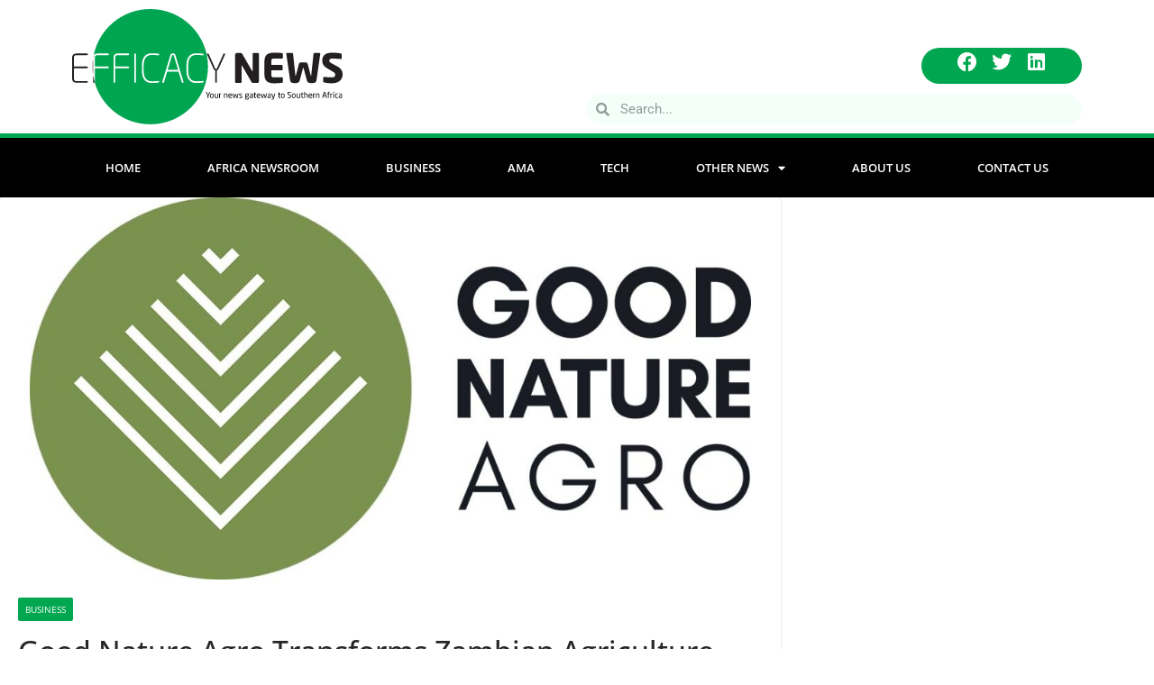

--- FILE ---
content_type: text/html; charset=UTF-8
request_url: https://efficacynews.africa/2023/07/07/good-nature-agro-transforms-zambian-agriculture-empowering-thousands-of-small-scale-farmers/
body_size: 25709
content:
<!DOCTYPE html>
<html lang="en-US">
<head>
	<meta charset="UTF-8">
	<meta name="viewport" content="width=device-width, initial-scale=1.0, viewport-fit=cover" />		<title>Good Nature Agro Transforms Zambian Agriculture, Empowering Thousands of Small-Scale Farmers &#8211; Efficacy News</title>
<meta name='robots' content='max-image-preview:large' />
<link rel='dns-prefetch' href='//fonts.googleapis.com' />
<link rel="alternate" type="application/rss+xml" title="Efficacy News &raquo; Feed" href="https://efficacynews.africa/feed/" />
<link rel="alternate" type="application/rss+xml" title="Efficacy News &raquo; Comments Feed" href="https://efficacynews.africa/comments/feed/" />
<link rel="alternate" type="application/rss+xml" title="Efficacy News &raquo; Good Nature Agro Transforms Zambian Agriculture, Empowering Thousands of Small-Scale Farmers Comments Feed" href="https://efficacynews.africa/2023/07/07/good-nature-agro-transforms-zambian-agriculture-empowering-thousands-of-small-scale-farmers/feed/" />
<link rel="alternate" title="oEmbed (JSON)" type="application/json+oembed" href="https://efficacynews.africa/wp-json/oembed/1.0/embed?url=https%3A%2F%2Fefficacynews.africa%2F2023%2F07%2F07%2Fgood-nature-agro-transforms-zambian-agriculture-empowering-thousands-of-small-scale-farmers%2F" />
<link rel="alternate" title="oEmbed (XML)" type="text/xml+oembed" href="https://efficacynews.africa/wp-json/oembed/1.0/embed?url=https%3A%2F%2Fefficacynews.africa%2F2023%2F07%2F07%2Fgood-nature-agro-transforms-zambian-agriculture-empowering-thousands-of-small-scale-farmers%2F&#038;format=xml" />
		<!-- This site uses the Google Analytics by MonsterInsights plugin v9.2.4 - Using Analytics tracking - https://www.monsterinsights.com/ -->
							<script src="//www.googletagmanager.com/gtag/js?id=G-6PV4VG7TS6"  data-cfasync="false" data-wpfc-render="false" type="text/javascript" async></script>
			<script data-cfasync="false" data-wpfc-render="false" type="text/javascript">
				var mi_version = '9.2.4';
				var mi_track_user = true;
				var mi_no_track_reason = '';
								var MonsterInsightsDefaultLocations = {"page_location":"https:\/\/efficacynews.africa\/2023\/07\/07\/good-nature-agro-transforms-zambian-agriculture-empowering-thousands-of-small-scale-farmers\/"};
				if ( typeof MonsterInsightsPrivacyGuardFilter === 'function' ) {
					var MonsterInsightsLocations = (typeof MonsterInsightsExcludeQuery === 'object') ? MonsterInsightsPrivacyGuardFilter( MonsterInsightsExcludeQuery ) : MonsterInsightsPrivacyGuardFilter( MonsterInsightsDefaultLocations );
				} else {
					var MonsterInsightsLocations = (typeof MonsterInsightsExcludeQuery === 'object') ? MonsterInsightsExcludeQuery : MonsterInsightsDefaultLocations;
				}

								var disableStrs = [
										'ga-disable-G-6PV4VG7TS6',
									];

				/* Function to detect opted out users */
				function __gtagTrackerIsOptedOut() {
					for (var index = 0; index < disableStrs.length; index++) {
						if (document.cookie.indexOf(disableStrs[index] + '=true') > -1) {
							return true;
						}
					}

					return false;
				}

				/* Disable tracking if the opt-out cookie exists. */
				if (__gtagTrackerIsOptedOut()) {
					for (var index = 0; index < disableStrs.length; index++) {
						window[disableStrs[index]] = true;
					}
				}

				/* Opt-out function */
				function __gtagTrackerOptout() {
					for (var index = 0; index < disableStrs.length; index++) {
						document.cookie = disableStrs[index] + '=true; expires=Thu, 31 Dec 2099 23:59:59 UTC; path=/';
						window[disableStrs[index]] = true;
					}
				}

				if ('undefined' === typeof gaOptout) {
					function gaOptout() {
						__gtagTrackerOptout();
					}
				}
								window.dataLayer = window.dataLayer || [];

				window.MonsterInsightsDualTracker = {
					helpers: {},
					trackers: {},
				};
				if (mi_track_user) {
					function __gtagDataLayer() {
						dataLayer.push(arguments);
					}

					function __gtagTracker(type, name, parameters) {
						if (!parameters) {
							parameters = {};
						}

						if (parameters.send_to) {
							__gtagDataLayer.apply(null, arguments);
							return;
						}

						if (type === 'event') {
														parameters.send_to = monsterinsights_frontend.v4_id;
							var hookName = name;
							if (typeof parameters['event_category'] !== 'undefined') {
								hookName = parameters['event_category'] + ':' + name;
							}

							if (typeof MonsterInsightsDualTracker.trackers[hookName] !== 'undefined') {
								MonsterInsightsDualTracker.trackers[hookName](parameters);
							} else {
								__gtagDataLayer('event', name, parameters);
							}
							
						} else {
							__gtagDataLayer.apply(null, arguments);
						}
					}

					__gtagTracker('js', new Date());
					__gtagTracker('set', {
						'developer_id.dZGIzZG': true,
											});
					if ( MonsterInsightsLocations.page_location ) {
						__gtagTracker('set', MonsterInsightsLocations);
					}
										__gtagTracker('config', 'G-6PV4VG7TS6', {"forceSSL":"true","link_attribution":"true"} );
															window.gtag = __gtagTracker;										(function () {
						/* https://developers.google.com/analytics/devguides/collection/analyticsjs/ */
						/* ga and __gaTracker compatibility shim. */
						var noopfn = function () {
							return null;
						};
						var newtracker = function () {
							return new Tracker();
						};
						var Tracker = function () {
							return null;
						};
						var p = Tracker.prototype;
						p.get = noopfn;
						p.set = noopfn;
						p.send = function () {
							var args = Array.prototype.slice.call(arguments);
							args.unshift('send');
							__gaTracker.apply(null, args);
						};
						var __gaTracker = function () {
							var len = arguments.length;
							if (len === 0) {
								return;
							}
							var f = arguments[len - 1];
							if (typeof f !== 'object' || f === null || typeof f.hitCallback !== 'function') {
								if ('send' === arguments[0]) {
									var hitConverted, hitObject = false, action;
									if ('event' === arguments[1]) {
										if ('undefined' !== typeof arguments[3]) {
											hitObject = {
												'eventAction': arguments[3],
												'eventCategory': arguments[2],
												'eventLabel': arguments[4],
												'value': arguments[5] ? arguments[5] : 1,
											}
										}
									}
									if ('pageview' === arguments[1]) {
										if ('undefined' !== typeof arguments[2]) {
											hitObject = {
												'eventAction': 'page_view',
												'page_path': arguments[2],
											}
										}
									}
									if (typeof arguments[2] === 'object') {
										hitObject = arguments[2];
									}
									if (typeof arguments[5] === 'object') {
										Object.assign(hitObject, arguments[5]);
									}
									if ('undefined' !== typeof arguments[1].hitType) {
										hitObject = arguments[1];
										if ('pageview' === hitObject.hitType) {
											hitObject.eventAction = 'page_view';
										}
									}
									if (hitObject) {
										action = 'timing' === arguments[1].hitType ? 'timing_complete' : hitObject.eventAction;
										hitConverted = mapArgs(hitObject);
										__gtagTracker('event', action, hitConverted);
									}
								}
								return;
							}

							function mapArgs(args) {
								var arg, hit = {};
								var gaMap = {
									'eventCategory': 'event_category',
									'eventAction': 'event_action',
									'eventLabel': 'event_label',
									'eventValue': 'event_value',
									'nonInteraction': 'non_interaction',
									'timingCategory': 'event_category',
									'timingVar': 'name',
									'timingValue': 'value',
									'timingLabel': 'event_label',
									'page': 'page_path',
									'location': 'page_location',
									'title': 'page_title',
									'referrer' : 'page_referrer',
								};
								for (arg in args) {
																		if (!(!args.hasOwnProperty(arg) || !gaMap.hasOwnProperty(arg))) {
										hit[gaMap[arg]] = args[arg];
									} else {
										hit[arg] = args[arg];
									}
								}
								return hit;
							}

							try {
								f.hitCallback();
							} catch (ex) {
							}
						};
						__gaTracker.create = newtracker;
						__gaTracker.getByName = newtracker;
						__gaTracker.getAll = function () {
							return [];
						};
						__gaTracker.remove = noopfn;
						__gaTracker.loaded = true;
						window['__gaTracker'] = __gaTracker;
					})();
									} else {
										console.log("");
					(function () {
						function __gtagTracker() {
							return null;
						}

						window['__gtagTracker'] = __gtagTracker;
						window['gtag'] = __gtagTracker;
					})();
									}
			</script>
				<!-- / Google Analytics by MonsterInsights -->
		<!-- efficacynews.africa is managing ads with Advanced Ads 2.0.12 – https://wpadvancedads.com/ --><script id="effic-ready">
			window.advanced_ads_ready=function(e,a){a=a||"complete";var d=function(e){return"interactive"===a?"loading"!==e:"complete"===e};d(document.readyState)?e():document.addEventListener("readystatechange",(function(a){d(a.target.readyState)&&e()}),{once:"interactive"===a})},window.advanced_ads_ready_queue=window.advanced_ads_ready_queue||[];		</script>
		<style id='wp-img-auto-sizes-contain-inline-css' type='text/css'>
img:is([sizes=auto i],[sizes^="auto," i]){contain-intrinsic-size:3000px 1500px}
/*# sourceURL=wp-img-auto-sizes-contain-inline-css */
</style>

<link rel='stylesheet' id='dashicons-css' href='https://efficacynews.africa/wp-includes/css/dashicons.min.css?ver=6.9' type='text/css' media='all' />
<link rel='stylesheet' id='post-views-counter-frontend-css' href='https://efficacynews.africa/wp-content/plugins/post-views-counter/css/frontend.min.css?ver=1.5.5' type='text/css' media='all' />
<style id='wp-emoji-styles-inline-css' type='text/css'>

	img.wp-smiley, img.emoji {
		display: inline !important;
		border: none !important;
		box-shadow: none !important;
		height: 1em !important;
		width: 1em !important;
		margin: 0 0.07em !important;
		vertical-align: -0.1em !important;
		background: none !important;
		padding: 0 !important;
	}
/*# sourceURL=wp-emoji-styles-inline-css */
</style>
<link rel='stylesheet' id='wp-block-library-css' href='https://efficacynews.africa/wp-includes/css/dist/block-library/style.min.css?ver=6.9' type='text/css' media='all' />

<link rel='stylesheet' id='everest-forms-general-css' href='https://efficacynews.africa/wp-content/plugins/everest-forms/assets/css/everest-forms.css?ver=3.4.1' type='text/css' media='all' />
<link rel='stylesheet' id='jquery-intl-tel-input-css' href='https://efficacynews.africa/wp-content/plugins/everest-forms/assets/css/intlTelInput.css?ver=3.4.1' type='text/css' media='all' />
<link rel='stylesheet' id='wpum-frontend-css' href='https://efficacynews.africa/wp-content/plugins/wp-user-manager/assets/css/wpum.min.css?ver=2.9.12' type='text/css' media='all' />
<link rel='stylesheet' id='colormag_style-css' href='https://efficacynews.africa/wp-content/themes/colormag-pro/style.css?ver=5.0.18' type='text/css' media='all' />
<style id='colormag_style-inline-css' type='text/css'>
.colormag-button,
			blockquote, button,
			input[type=reset],
			input[type=button],
			input[type=submit],
			.cm-home-icon.front_page_on,
			.cm-post-categories a,
			.cm-primary-nav ul li ul li:hover,
			.cm-primary-nav ul li.current-menu-item,
			.cm-primary-nav ul li.current_page_ancestor,
			.cm-primary-nav ul li.current-menu-ancestor,
			.cm-primary-nav ul li.current_page_item,
			.cm-primary-nav ul li:hover,
			.cm-primary-nav ul li.focus,
			.cm-mobile-nav li a:hover,
			.colormag-header-clean #cm-primary-nav .cm-menu-toggle:hover,
			.cm-header .cm-mobile-nav li:hover,
			.cm-header .cm-mobile-nav li.current-page-ancestor,
			.cm-header .cm-mobile-nav li.current-menu-ancestor,
			.cm-header .cm-mobile-nav li.current-page-item,
			.cm-header .cm-mobile-nav li.current-menu-item,
			.cm-primary-nav ul li.focus > a,
			.cm-layout-2 .cm-primary-nav ul ul.sub-menu li.focus > a,
			.cm-mobile-nav .current-menu-item>a, .cm-mobile-nav .current_page_item>a,
			.colormag-header-clean .cm-mobile-nav li:hover > a,
			.colormag-header-clean .cm-mobile-nav li.current-page-ancestor > a,
			.colormag-header-clean .cm-mobile-nav li.current-menu-ancestor > a,
			.colormag-header-clean .cm-mobile-nav li.current-page-item > a,
			.colormag-header-clean .cm-mobile-nav li.current-menu-item > a,
			.fa.search-top:hover,
			.widget_call_to_action .btn--primary,
			.colormag-footer--classic .cm-footer-cols .cm-row .cm-widget-title span::before,
			.colormag-footer--classic-bordered .cm-footer-cols .cm-row .cm-widget-title span::before,
			.cm-featured-posts .cm-widget-title span,
			.cm-featured-category-slider-widget .cm-slide-content .cm-entry-header-meta .cm-post-categories a,
			.cm-highlighted-posts .cm-post-content .cm-entry-header-meta .cm-post-categories a,
			.cm-category-slide-next, .cm-category-slide-prev, .slide-next,
			.slide-prev, .cm-tabbed-widget ul li, .cm-posts .wp-pagenavi .current,
			.cm-posts .wp-pagenavi a:hover, .cm-secondary .cm-widget-title span,
			.cm-posts .post .cm-post-content .cm-entry-header-meta .cm-post-categories a,
			.cm-page-header .cm-page-title span, .entry-meta .post-format i,
			.format-link, .cm-entry-button, .infinite-scroll .tg-infinite-scroll,
			.no-more-post-text, .pagination span,
			.cm-footer-cols .cm-row .cm-widget-title span,
			.advertisement_above_footer .cm-widget-title span,
			.error, .cm-primary .cm-widget-title span,
			.related-posts-wrapper.style-three .cm-post-content .cm-entry-title a:hover:before,
			.cm-slider-area .cm-widget-title span,
			.cm-beside-slider-widget .cm-widget-title span,
			.top-full-width-sidebar .cm-widget-title span,
			.wp-block-quote, .wp-block-quote.is-style-large,
			.wp-block-quote.has-text-align-right,
			.page-numbers .current, .search-wrap button,
			.cm-error-404 .cm-btn, .widget .wp-block-heading, .wp-block-search button,
			.widget a::before, .cm-post-date a::before,
			.byline a::before,
			.colormag-footer--classic-bordered .cm-widget-title::before,
			.wp-block-button__link,
			#cm-tertiary .cm-widget-title span,
			.link-pagination .post-page-numbers.current,
			.wp-block-query-pagination-numbers .page-numbers.current,
			.wp-element-button,
			.wp-block-button .wp-block-button__link,
			.wp-element-button,
			.cm-layout-2 .cm-primary-nav ul ul.sub-menu li:hover,
			.cm-layout-2 .cm-primary-nav ul ul.sub-menu li.current-menu-ancestor,
			.cm-layout-2 .cm-primary-nav ul ul.sub-menu li.current-menu-item,
			.cm-layout-2 .cm-primary-nav ul ul.sub-menu li.focus,
			.cm-primary-nav .cm-random-post a:hover,
			.cm-primary-nav .cm-home-icon a:hover,
			.tg-infinite-pagination .tg-load-more,
			.comment .comment-author-link .post-author,
			.cm-footer-builder .cm-widget-title span,
			.wp-block-search .wp-element-button:hover{background-color:rgb(0,167,80);}a,
			.cm-layout-2 #cm-primary-nav .fa.search-top:hover,
			.cm-layout-2 #cm-primary-nav.cm-mobile-nav .cm-random-post a:hover .fa-random,
			.cm-layout-2 #cm-primary-nav.cm-primary-nav .cm-random-post a:hover .fa-random,
			.cm-layout-2 .breaking-news .newsticker a:hover,
			.cm-layout-2 .cm-primary-nav ul li.current-menu-item > a,
			.cm-layout-2 .cm-primary-nav ul li.current_page_item > a,
			.cm-layout-2 .cm-primary-nav ul li:hover > a,
			.cm-layout-2 .cm-primary-nav ul li.focus > a
			.dark-skin .cm-layout-2-style-1 #cm-primary-nav.cm-primary-nav .cm-home-icon:hover .fa,
			.byline a:hover, .comments a:hover, .cm-edit-link a:hover, .cm-post-date a:hover,
			.social-links:not(.cm-header-actions .social-links) i.fa:hover, .cm-tag-links a:hover,
			.colormag-header-clean .social-links li:hover i.fa, .cm-layout-2-style-1 .social-links li:hover i.fa,
			.colormag-header-clean .breaking-news .newsticker a:hover, .widget_featured_posts .article-content .cm-entry-title a:hover,
			.widget_featured_slider .slide-content .cm-below-entry-meta .byline a:hover,
			.widget_featured_slider .slide-content .cm-below-entry-meta .comments a:hover,
			.widget_featured_slider .slide-content .cm-below-entry-meta .cm-post-date a:hover,
			.widget_featured_slider .slide-content .cm-entry-title a:hover,
			.widget_block_picture_news.widget_featured_posts .article-content .cm-entry-title a:hover,
			.widget_highlighted_posts .article-content .cm-below-entry-meta .byline a:hover,
			.widget_highlighted_posts .article-content .cm-below-entry-meta .comments a:hover,
			.widget_highlighted_posts .article-content .cm-below-entry-meta .cm-post-date a:hover,
			.widget_highlighted_posts .article-content .cm-entry-title a:hover, i.fa-arrow-up, i.fa-arrow-down,
			.cm-site-title a, #content .post .article-content .cm-entry-title a:hover, .entry-meta .byline i,
			.entry-meta .cat-links i, .entry-meta a, .post .cm-entry-title a:hover, .search .cm-entry-title a:hover,
			.entry-meta .comments-link a:hover, .entry-meta .cm-edit-link a:hover, .entry-meta .cm-post-date a:hover,
			.entry-meta .cm-tag-links a:hover, .single #content .tags a:hover, .count, .next a:hover, .previous a:hover,
			.related-posts-main-title .fa, .single-related-posts .article-content .cm-entry-title a:hover,
			.pagination a span:hover,
			#content .comments-area a.comment-cm-edit-link:hover, #content .comments-area a.comment-permalink:hover,
			#content .comments-area article header cite a:hover, .comments-area .comment-author-link a:hover,
			.comment .comment-reply-link:hover,
			.nav-next a, .nav-previous a,
			#cm-footer .cm-footer-menu ul li a:hover,
			.cm-footer-cols .cm-row a:hover, a#scroll-up i, .related-posts-wrapper-flyout .cm-entry-title a:hover,
			.human-diff-time .human-diff-time-display:hover,
			.cm-layout-2-style-1 #cm-primary-nav .fa:hover,
			.cm-footer-bar a,
			.cm-post-date a:hover,
			.cm-author a:hover,
			.cm-comments-link a:hover,
			.cm-tag-links a:hover,
			.cm-edit-link a:hover,
			.cm-footer-bar .copyright a,
			.cm-featured-posts .cm-entry-title a:hover,
            .cm-featured-posts--style-5.cm-featured-posts .cm-post-title-below-image .cm-post .cm-post-content .cm-entry-title a:hover,
			.cm-posts .post .cm-post-content .cm-entry-title a:hover,
			.cm-posts .post .single-title-above .cm-entry-title a:hover,
			.cm-layout-2 .cm-primary-nav ul li:hover > a,
			.cm-layout-2 #cm-primary-nav .fa:hover,
			.cm-entry-title a:hover,
			button:hover, input[type="button"]:hover,
			input[type="reset"]:hover,
			input[type="submit"]:hover,
			.wp-block-button .wp-block-button__link:hover,
			.cm-button:hover,
			.wp-element-button:hover,
			li.product .added_to_cart:hover,
			.comments-area .comment-permalink:hover{color:rgb(0,167,80);}#cm-primary-nav,
			.cm-contained .cm-header-2 .cm-row, .cm-header-builder.cm-full-width .cm-main-header .cm-header-bottom-row{border-top-color:rgb(0,167,80);}.cm-layout-2 #cm-primary-nav,
			.cm-layout-2 .cm-primary-nav ul ul.sub-menu li:hover,
			.cm-layout-2 .cm-primary-nav ul > li:hover > a,
			.cm-layout-2 .cm-primary-nav ul > li.current-menu-item > a,
			.cm-layout-2 .cm-primary-nav ul > li.current-menu-ancestor > a,
			.cm-layout-2 .cm-primary-nav ul ul.sub-menu li.current-menu-ancestor,
			.cm-layout-2 .cm-primary-nav ul ul.sub-menu li.current-menu-item,
			.cm-layout-2 .cm-primary-nav ul ul.sub-menu li.focus,
			cm-layout-2 .cm-primary-nav ul ul.sub-menu li.current-menu-ancestor,
			cm-layout-2 .cm-primary-nav ul ul.sub-menu li.current-menu-item,
			cm-layout-2 #cm-primary-nav .cm-menu-toggle:hover,
			cm-layout-2 #cm-primary-nav.cm-mobile-nav .cm-menu-toggle,
			cm-layout-2 .cm-primary-nav ul > li:hover > a,
			cm-layout-2 .cm-primary-nav ul > li.current-menu-item > a,
			cm-layout-2 .cm-primary-nav ul > li.current-menu-ancestor > a,
			.cm-layout-2 .cm-primary-nav ul li.focus > a, .pagination a span:hover,
			.cm-error-404 .cm-btn,
			.single-post .cm-post-categories a::after,
			.widget .block-title,
			.cm-layout-2 .cm-primary-nav ul li.focus > a,
			button,
			input[type="button"],
			input[type="reset"],
			input[type="submit"],
			.wp-block-button .wp-block-button__link,
			.cm-button,
			.wp-element-button,
			li.product .added_to_cart{border-color:rgb(0,167,80);}.cm-secondary .cm-widget-title,
			#cm-tertiary .cm-widget-title,
			.widget_featured_posts .widget-title,
			#secondary .widget-title,
			#cm-tertiary .widget-title,
			.cm-page-header .cm-page-title,
			.cm-footer-cols .cm-row .widget-title,
			.advertisement_above_footer .widget-title,
			#primary .widget-title,
			.widget_slider_area .widget-title,
			.widget_beside_slider .widget-title,
			.top-full-width-sidebar .widget-title,
			.cm-footer-cols .cm-row .cm-widget-title,
			.cm-footer-bar .copyright a,
			.cm-layout-2.cm-layout-2-style-2 #cm-primary-nav,
			.cm-layout-2 .cm-primary-nav ul > li:hover > a,
			.cm-footer-builder .cm-widget-title,
			.cm-layout-2 .cm-primary-nav ul > li.current-menu-item > a{border-bottom-color:rgb(0,167,80);}.elementor .elementor-widget-wrap .tg-module-wrapper .module-title span,
				.elementor .elementor-widget-wrap .tg-module-wrapper .tg-post-category,
				.elementor .elementor-widget-wrap .tg-module-wrapper.tg-module-block.tg-module-block--style-5 .tg_module_block .read-more, .elementor .elementor-widget-wrap .tg-module-wrapper tg-module-block.tg-module-block--style-10 .tg_module_block.tg_module_block--list-small:before{background-color:rgb(0,167,80);}.elementor .elementor-widget-wrap .tg-module-wrapper .tg-module-meta .tg-module-comments a:hover,
				.elementor .elementor-widget-wrap .tg-module-wrapper .tg-module-meta .tg-post-auther-name a:hover,
				.elementor .elementor-widget-wrap .tg-module-wrapper .tg-module-meta .tg-post-date a:hover,
				.elementor .elementor-widget-wrap .tg-module-wrapper .tg-module-title:hover a,
				.elementor .elementor-widget-wrap .tg-module-wrapper.tg-module-block.tg-module-block--style-7 .tg_module_block--white .tg-module-comments a:hover,
				.elementor .elementor-widget-wrap .tg-module-wrapper.tg-module-block.tg-module-block--style-7 .tg_module_block--white .tg-post-auther-name a:hover,
				.elementor .elementor-widget-wrap .tg-module-wrapper.tg-module-block.tg-module-block--style-7 .tg_module_block--white .tg-post-date a:hover,
				.elementor .elementor-widget-wrap .tg-module-wrapper.tg-module-grid .tg_module_grid .tg-module-info .tg-module-meta a:hover,
				.elementor .elementor-widget-wrap .tg-module-wrapper.tg-module-block.tg-module-block--style-7 .tg_module_block--white .tg-module-title a:hover,
				.elementor .elementor-widget-wrap .tg-trending-news .trending-news-wrapper a:hover,
				.elementor .elementor-widget-wrap .tg-trending-news .swiper-controls .swiper-button-next:hover, .elementor .elementor-widget-wrap .tg-trending-news .swiper-controls .swiper-button-prev:hover,
				.elementor .elementor-widget-wrap .tg-module-wrapper.tg-module-block.tg-module-block--style-10 .tg_module_block--white .tg-module-title a:hover,
				.elementor .elementor-widget-wrap .tg-module-wrapper.tg-module-block.tg-module-block--style-10 .tg_module_block--white .tg-post-auther-name a:hover,
				.elementor .elementor-widget-wrap .tg-module-wrapper.tg-module-block.tg-module-block--style-10 .tg_module_block--white .tg-post-date a:hover,
				.elementor .elementor-widget-wrap .tg-module-wrapper.tg-module-block.tg-module-block--style-10 .tg_module_block--white .tg-module-comments a:hover{color:rgb(0,167,80);}.elementor .elementor-widget-wrap .tg-trending-news .swiper-controls .swiper-button-next:hover,
				.elementor .elementor-widget-wrap .tg-trending-news .swiper-controls .swiper-button-prev:hover{border-color:rgb(0,167,80);}@media screen and (min-width: 992px) {.cm-primary{width:70%;}}#cm-primary-nav, .colormag-header-clean #cm-primary-nav .cm-row, .colormag-header-clean--full-width #cm-primary-nav, .cm-header .cm-main-header .cm-primary-nav .cm-row, .cm-home-icon.front_page_on{background-color:#232323;}.cm-primary-nav ul li a{font-weight:600;font-size:12px;}.cm-header .cm-menu-toggle svg,
			.cm-header .cm-menu-toggle svg{fill:#fff;}.cm-post-date a,
			.human-diff-time .human-diff-time-display,
			.cm-total-views,
			.cm-author a,
			cm-post-views,
			.total-views,
			.cm-edit-link a,
			.cm-comments-link a,
			.cm-reading-time,
			.dark-skin .cm-post-date a,
			.dark-skin .cm-author a,
			.dark-skin .cm-comments-link a,
			.dark-skin .cm-posts .post .cm-post-content .cm-below-entry-meta .cm-post-views span,
			.cm-footer-cols .cm-reading-time{color:#71717A;}body{background-color:eaeaea;background-position:;background-size:;background-attachment:;background-repeat:;}.colormag-button,
			blockquote, button,
			input[type=reset],
			input[type=button],
			input[type=submit],
			.cm-home-icon.front_page_on,
			.cm-post-categories a,
			.cm-primary-nav ul li ul li:hover,
			.cm-primary-nav ul li.current-menu-item,
			.cm-primary-nav ul li.current_page_ancestor,
			.cm-primary-nav ul li.current-menu-ancestor,
			.cm-primary-nav ul li.current_page_item,
			.cm-primary-nav ul li:hover,
			.cm-primary-nav ul li.focus,
			.cm-mobile-nav li a:hover,
			.colormag-header-clean #cm-primary-nav .cm-menu-toggle:hover,
			.cm-header .cm-mobile-nav li:hover,
			.cm-header .cm-mobile-nav li.current-page-ancestor,
			.cm-header .cm-mobile-nav li.current-menu-ancestor,
			.cm-header .cm-mobile-nav li.current-page-item,
			.cm-header .cm-mobile-nav li.current-menu-item,
			.cm-primary-nav ul li.focus > a,
			.cm-layout-2 .cm-primary-nav ul ul.sub-menu li.focus > a,
			.cm-mobile-nav .current-menu-item>a, .cm-mobile-nav .current_page_item>a,
			.colormag-header-clean .cm-mobile-nav li:hover > a,
			.colormag-header-clean .cm-mobile-nav li.current-page-ancestor > a,
			.colormag-header-clean .cm-mobile-nav li.current-menu-ancestor > a,
			.colormag-header-clean .cm-mobile-nav li.current-page-item > a,
			.colormag-header-clean .cm-mobile-nav li.current-menu-item > a,
			.fa.search-top:hover,
			.widget_call_to_action .btn--primary,
			.colormag-footer--classic .cm-footer-cols .cm-row .cm-widget-title span::before,
			.colormag-footer--classic-bordered .cm-footer-cols .cm-row .cm-widget-title span::before,
			.cm-featured-posts .cm-widget-title span,
			.cm-featured-category-slider-widget .cm-slide-content .cm-entry-header-meta .cm-post-categories a,
			.cm-highlighted-posts .cm-post-content .cm-entry-header-meta .cm-post-categories a,
			.cm-category-slide-next, .cm-category-slide-prev, .slide-next,
			.slide-prev, .cm-tabbed-widget ul li, .cm-posts .wp-pagenavi .current,
			.cm-posts .wp-pagenavi a:hover, .cm-secondary .cm-widget-title span,
			.cm-posts .post .cm-post-content .cm-entry-header-meta .cm-post-categories a,
			.cm-page-header .cm-page-title span, .entry-meta .post-format i,
			.format-link, .cm-entry-button, .infinite-scroll .tg-infinite-scroll,
			.no-more-post-text, .pagination span,
			.cm-footer-cols .cm-row .cm-widget-title span,
			.advertisement_above_footer .cm-widget-title span,
			.error, .cm-primary .cm-widget-title span,
			.related-posts-wrapper.style-three .cm-post-content .cm-entry-title a:hover:before,
			.cm-slider-area .cm-widget-title span,
			.cm-beside-slider-widget .cm-widget-title span,
			.top-full-width-sidebar .cm-widget-title span,
			.wp-block-quote, .wp-block-quote.is-style-large,
			.wp-block-quote.has-text-align-right,
			.page-numbers .current, .search-wrap button,
			.cm-error-404 .cm-btn, .widget .wp-block-heading, .wp-block-search button,
			.widget a::before, .cm-post-date a::before,
			.byline a::before,
			.colormag-footer--classic-bordered .cm-widget-title::before,
			.wp-block-button__link,
			#cm-tertiary .cm-widget-title span,
			.link-pagination .post-page-numbers.current,
			.wp-block-query-pagination-numbers .page-numbers.current,
			.wp-element-button,
			.wp-block-button .wp-block-button__link,
			.wp-element-button,
			.cm-layout-2 .cm-primary-nav ul ul.sub-menu li:hover,
			.cm-layout-2 .cm-primary-nav ul ul.sub-menu li.current-menu-ancestor,
			.cm-layout-2 .cm-primary-nav ul ul.sub-menu li.current-menu-item,
			.cm-layout-2 .cm-primary-nav ul ul.sub-menu li.focus,
			.cm-primary-nav .cm-random-post a:hover,
			.cm-primary-nav .cm-home-icon a:hover,
			.tg-infinite-pagination .tg-load-more,
			.comment .comment-author-link .post-author,
			.cm-footer-builder .cm-widget-title span,
			.wp-block-search .wp-element-button:hover{background-color:rgb(0,167,80);}a,
			.cm-layout-2 #cm-primary-nav .fa.search-top:hover,
			.cm-layout-2 #cm-primary-nav.cm-mobile-nav .cm-random-post a:hover .fa-random,
			.cm-layout-2 #cm-primary-nav.cm-primary-nav .cm-random-post a:hover .fa-random,
			.cm-layout-2 .breaking-news .newsticker a:hover,
			.cm-layout-2 .cm-primary-nav ul li.current-menu-item > a,
			.cm-layout-2 .cm-primary-nav ul li.current_page_item > a,
			.cm-layout-2 .cm-primary-nav ul li:hover > a,
			.cm-layout-2 .cm-primary-nav ul li.focus > a
			.dark-skin .cm-layout-2-style-1 #cm-primary-nav.cm-primary-nav .cm-home-icon:hover .fa,
			.byline a:hover, .comments a:hover, .cm-edit-link a:hover, .cm-post-date a:hover,
			.social-links:not(.cm-header-actions .social-links) i.fa:hover, .cm-tag-links a:hover,
			.colormag-header-clean .social-links li:hover i.fa, .cm-layout-2-style-1 .social-links li:hover i.fa,
			.colormag-header-clean .breaking-news .newsticker a:hover, .widget_featured_posts .article-content .cm-entry-title a:hover,
			.widget_featured_slider .slide-content .cm-below-entry-meta .byline a:hover,
			.widget_featured_slider .slide-content .cm-below-entry-meta .comments a:hover,
			.widget_featured_slider .slide-content .cm-below-entry-meta .cm-post-date a:hover,
			.widget_featured_slider .slide-content .cm-entry-title a:hover,
			.widget_block_picture_news.widget_featured_posts .article-content .cm-entry-title a:hover,
			.widget_highlighted_posts .article-content .cm-below-entry-meta .byline a:hover,
			.widget_highlighted_posts .article-content .cm-below-entry-meta .comments a:hover,
			.widget_highlighted_posts .article-content .cm-below-entry-meta .cm-post-date a:hover,
			.widget_highlighted_posts .article-content .cm-entry-title a:hover, i.fa-arrow-up, i.fa-arrow-down,
			.cm-site-title a, #content .post .article-content .cm-entry-title a:hover, .entry-meta .byline i,
			.entry-meta .cat-links i, .entry-meta a, .post .cm-entry-title a:hover, .search .cm-entry-title a:hover,
			.entry-meta .comments-link a:hover, .entry-meta .cm-edit-link a:hover, .entry-meta .cm-post-date a:hover,
			.entry-meta .cm-tag-links a:hover, .single #content .tags a:hover, .count, .next a:hover, .previous a:hover,
			.related-posts-main-title .fa, .single-related-posts .article-content .cm-entry-title a:hover,
			.pagination a span:hover,
			#content .comments-area a.comment-cm-edit-link:hover, #content .comments-area a.comment-permalink:hover,
			#content .comments-area article header cite a:hover, .comments-area .comment-author-link a:hover,
			.comment .comment-reply-link:hover,
			.nav-next a, .nav-previous a,
			#cm-footer .cm-footer-menu ul li a:hover,
			.cm-footer-cols .cm-row a:hover, a#scroll-up i, .related-posts-wrapper-flyout .cm-entry-title a:hover,
			.human-diff-time .human-diff-time-display:hover,
			.cm-layout-2-style-1 #cm-primary-nav .fa:hover,
			.cm-footer-bar a,
			.cm-post-date a:hover,
			.cm-author a:hover,
			.cm-comments-link a:hover,
			.cm-tag-links a:hover,
			.cm-edit-link a:hover,
			.cm-footer-bar .copyright a,
			.cm-featured-posts .cm-entry-title a:hover,
            .cm-featured-posts--style-5.cm-featured-posts .cm-post-title-below-image .cm-post .cm-post-content .cm-entry-title a:hover,
			.cm-posts .post .cm-post-content .cm-entry-title a:hover,
			.cm-posts .post .single-title-above .cm-entry-title a:hover,
			.cm-layout-2 .cm-primary-nav ul li:hover > a,
			.cm-layout-2 #cm-primary-nav .fa:hover,
			.cm-entry-title a:hover,
			button:hover, input[type="button"]:hover,
			input[type="reset"]:hover,
			input[type="submit"]:hover,
			.wp-block-button .wp-block-button__link:hover,
			.cm-button:hover,
			.wp-element-button:hover,
			li.product .added_to_cart:hover,
			.comments-area .comment-permalink:hover{color:rgb(0,167,80);}#cm-primary-nav,
			.cm-contained .cm-header-2 .cm-row, .cm-header-builder.cm-full-width .cm-main-header .cm-header-bottom-row{border-top-color:rgb(0,167,80);}.cm-layout-2 #cm-primary-nav,
			.cm-layout-2 .cm-primary-nav ul ul.sub-menu li:hover,
			.cm-layout-2 .cm-primary-nav ul > li:hover > a,
			.cm-layout-2 .cm-primary-nav ul > li.current-menu-item > a,
			.cm-layout-2 .cm-primary-nav ul > li.current-menu-ancestor > a,
			.cm-layout-2 .cm-primary-nav ul ul.sub-menu li.current-menu-ancestor,
			.cm-layout-2 .cm-primary-nav ul ul.sub-menu li.current-menu-item,
			.cm-layout-2 .cm-primary-nav ul ul.sub-menu li.focus,
			cm-layout-2 .cm-primary-nav ul ul.sub-menu li.current-menu-ancestor,
			cm-layout-2 .cm-primary-nav ul ul.sub-menu li.current-menu-item,
			cm-layout-2 #cm-primary-nav .cm-menu-toggle:hover,
			cm-layout-2 #cm-primary-nav.cm-mobile-nav .cm-menu-toggle,
			cm-layout-2 .cm-primary-nav ul > li:hover > a,
			cm-layout-2 .cm-primary-nav ul > li.current-menu-item > a,
			cm-layout-2 .cm-primary-nav ul > li.current-menu-ancestor > a,
			.cm-layout-2 .cm-primary-nav ul li.focus > a, .pagination a span:hover,
			.cm-error-404 .cm-btn,
			.single-post .cm-post-categories a::after,
			.widget .block-title,
			.cm-layout-2 .cm-primary-nav ul li.focus > a,
			button,
			input[type="button"],
			input[type="reset"],
			input[type="submit"],
			.wp-block-button .wp-block-button__link,
			.cm-button,
			.wp-element-button,
			li.product .added_to_cart{border-color:rgb(0,167,80);}.cm-secondary .cm-widget-title,
			#cm-tertiary .cm-widget-title,
			.widget_featured_posts .widget-title,
			#secondary .widget-title,
			#cm-tertiary .widget-title,
			.cm-page-header .cm-page-title,
			.cm-footer-cols .cm-row .widget-title,
			.advertisement_above_footer .widget-title,
			#primary .widget-title,
			.widget_slider_area .widget-title,
			.widget_beside_slider .widget-title,
			.top-full-width-sidebar .widget-title,
			.cm-footer-cols .cm-row .cm-widget-title,
			.cm-footer-bar .copyright a,
			.cm-layout-2.cm-layout-2-style-2 #cm-primary-nav,
			.cm-layout-2 .cm-primary-nav ul > li:hover > a,
			.cm-footer-builder .cm-widget-title,
			.cm-layout-2 .cm-primary-nav ul > li.current-menu-item > a{border-bottom-color:rgb(0,167,80);}.elementor .elementor-widget-wrap .tg-module-wrapper .module-title span,
				.elementor .elementor-widget-wrap .tg-module-wrapper .tg-post-category,
				.elementor .elementor-widget-wrap .tg-module-wrapper.tg-module-block.tg-module-block--style-5 .tg_module_block .read-more, .elementor .elementor-widget-wrap .tg-module-wrapper tg-module-block.tg-module-block--style-10 .tg_module_block.tg_module_block--list-small:before{background-color:rgb(0,167,80);}.elementor .elementor-widget-wrap .tg-module-wrapper .tg-module-meta .tg-module-comments a:hover,
				.elementor .elementor-widget-wrap .tg-module-wrapper .tg-module-meta .tg-post-auther-name a:hover,
				.elementor .elementor-widget-wrap .tg-module-wrapper .tg-module-meta .tg-post-date a:hover,
				.elementor .elementor-widget-wrap .tg-module-wrapper .tg-module-title:hover a,
				.elementor .elementor-widget-wrap .tg-module-wrapper.tg-module-block.tg-module-block--style-7 .tg_module_block--white .tg-module-comments a:hover,
				.elementor .elementor-widget-wrap .tg-module-wrapper.tg-module-block.tg-module-block--style-7 .tg_module_block--white .tg-post-auther-name a:hover,
				.elementor .elementor-widget-wrap .tg-module-wrapper.tg-module-block.tg-module-block--style-7 .tg_module_block--white .tg-post-date a:hover,
				.elementor .elementor-widget-wrap .tg-module-wrapper.tg-module-grid .tg_module_grid .tg-module-info .tg-module-meta a:hover,
				.elementor .elementor-widget-wrap .tg-module-wrapper.tg-module-block.tg-module-block--style-7 .tg_module_block--white .tg-module-title a:hover,
				.elementor .elementor-widget-wrap .tg-trending-news .trending-news-wrapper a:hover,
				.elementor .elementor-widget-wrap .tg-trending-news .swiper-controls .swiper-button-next:hover, .elementor .elementor-widget-wrap .tg-trending-news .swiper-controls .swiper-button-prev:hover,
				.elementor .elementor-widget-wrap .tg-module-wrapper.tg-module-block.tg-module-block--style-10 .tg_module_block--white .tg-module-title a:hover,
				.elementor .elementor-widget-wrap .tg-module-wrapper.tg-module-block.tg-module-block--style-10 .tg_module_block--white .tg-post-auther-name a:hover,
				.elementor .elementor-widget-wrap .tg-module-wrapper.tg-module-block.tg-module-block--style-10 .tg_module_block--white .tg-post-date a:hover,
				.elementor .elementor-widget-wrap .tg-module-wrapper.tg-module-block.tg-module-block--style-10 .tg_module_block--white .tg-module-comments a:hover{color:rgb(0,167,80);}.elementor .elementor-widget-wrap .tg-trending-news .swiper-controls .swiper-button-next:hover,
				.elementor .elementor-widget-wrap .tg-trending-news .swiper-controls .swiper-button-prev:hover{border-color:rgb(0,167,80);}@media screen and (min-width: 992px) {.cm-primary{width:70%;}}#cm-primary-nav, .colormag-header-clean #cm-primary-nav .cm-row, .colormag-header-clean--full-width #cm-primary-nav, .cm-header .cm-main-header .cm-primary-nav .cm-row, .cm-home-icon.front_page_on{background-color:#232323;}.cm-primary-nav ul li a{font-weight:600;font-size:12px;}.cm-header .cm-menu-toggle svg,
			.cm-header .cm-menu-toggle svg{fill:#fff;}.cm-post-date a,
			.human-diff-time .human-diff-time-display,
			.cm-total-views,
			.cm-author a,
			cm-post-views,
			.total-views,
			.cm-edit-link a,
			.cm-comments-link a,
			.cm-reading-time,
			.dark-skin .cm-post-date a,
			.dark-skin .cm-author a,
			.dark-skin .cm-comments-link a,
			.dark-skin .cm-posts .post .cm-post-content .cm-below-entry-meta .cm-post-views span,
			.cm-footer-cols .cm-reading-time{color:#71717A;}body{background-color:eaeaea;background-position:;background-size:;background-attachment:;background-repeat:;}:root{--top-grid-columns: 3;
			--main-grid-columns: 4;
			--bottom-grid-columns: 2;
			}.cm-footer-builder .cm-footer-bottom-row .cm-footer-col{flex-direction: column;}.cm-footer-builder .cm-footer-main-row .cm-footer-col{flex-direction: column;}.cm-footer-builder .cm-footer-top-row .cm-footer-col{flex-direction: column;} :root{--colormag-color-1: #eaf3fb;--colormag-color-2: #bfdcf3;--colormag-color-3: #94c4eb;--colormag-color-4: #6aace2;--colormag-color-5: #257bc1;--colormag-color-6: #1d6096;--colormag-color-7: #15446b;--colormag-color-8: #0c2941;--colormag-color-9: #040e16;}.mzb-featured-posts, .mzb-social-icon, .mzb-featured-categories, .mzb-social-icons-insert{--color--light--primary:rgba(0.1);}body{--color--light--primary:rgb(0,167,80);--color--primary:rgb(0,167,80);}body{--color--gray:#71717A;}
/*# sourceURL=colormag_style-inline-css */
</style>
<link rel='stylesheet' id='font-awesome-4-css' href='https://efficacynews.africa/wp-content/themes/colormag-pro/assets/library/font-awesome/css/v4-shims.min.css?ver=4.7.0' type='text/css' media='all' />
<link rel='stylesheet' id='font-awesome-all-css' href='https://efficacynews.africa/wp-content/themes/colormag-pro/assets/library/font-awesome/css/all.min.css?ver=6.2.4' type='text/css' media='all' />
<link rel='stylesheet' id='font-awesome-solid-css' href='https://efficacynews.africa/wp-content/themes/colormag-pro/assets/library/font-awesome/css/v4-font-face.min.css?ver=6.2.4' type='text/css' media='all' />
<link rel='stylesheet' id='colormag_google_fonts-css' href='https://fonts.googleapis.com/css?family=Open+Sans%3A600&#038;ver=5.0.18' type='text/css' media='all' />
<link rel='stylesheet' id='elementor-frontend-css' href='https://efficacynews.africa/wp-content/plugins/elementor/assets/css/frontend.min.css?ver=3.32.2' type='text/css' media='all' />
<style id='elementor-frontend-inline-css' type='text/css'>
.elementor-kit-1391{--e-global-color-primary:#6EC1E4;--e-global-color-secondary:#54595F;--e-global-color-text:#7A7A7A;--e-global-color-accent:#61CE70;--e-global-color-d22e635:#FFFFFF;--e-global-color-b0cc935:#00A750;--e-global-color-2c5e6c5:#FFC131;--e-global-typography-primary-font-family:"Roboto";--e-global-typography-primary-font-weight:600;--e-global-typography-secondary-font-family:"Roboto Slab";--e-global-typography-secondary-font-weight:400;--e-global-typography-text-font-family:"Roboto";--e-global-typography-text-font-weight:400;--e-global-typography-accent-font-family:"Roboto";--e-global-typography-accent-font-weight:500;background-color:var( --e-global-color-d22e635 );--e-page-transition-entrance-animation:e-page-transition-fade-out;--e-page-transition-animation-duration:1500ms;--e-preloader-delay:100ms;--e-preloader-color:var( --e-global-color-b0cc935 );--e-preloader-size:57px;}.elementor-kit-1391 e-page-transition{background-color:#DFFFEE;}.elementor-section.elementor-section-boxed > .elementor-container{max-width:1140px;}.e-con{--container-max-width:1140px;}.elementor-widget:not(:last-child){margin-block-end:20px;}.elementor-element{--widgets-spacing:20px 20px;--widgets-spacing-row:20px;--widgets-spacing-column:20px;}{}h1.entry-title{display:var(--page-title-display);}@media(max-width:1024px){.elementor-section.elementor-section-boxed > .elementor-container{max-width:1024px;}.e-con{--container-max-width:1024px;}}@media(max-width:767px){.elementor-section.elementor-section-boxed > .elementor-container{max-width:767px;}.e-con{--container-max-width:767px;}}
.elementor-1651 .elementor-element.elementor-element-f5e4b1b > .elementor-container > .elementor-column > .elementor-widget-wrap{align-content:flex-end;align-items:flex-end;}.elementor-1651 .elementor-element.elementor-element-f5e4b1b:not(.elementor-motion-effects-element-type-background), .elementor-1651 .elementor-element.elementor-element-f5e4b1b > .elementor-motion-effects-container > .elementor-motion-effects-layer{background-color:var( --e-global-color-d22e635 );}.elementor-1651 .elementor-element.elementor-element-f5e4b1b{transition:background 0.3s, border 0.3s, border-radius 0.3s, box-shadow 0.3s;}.elementor-1651 .elementor-element.elementor-element-f5e4b1b > .elementor-background-overlay{transition:background 0.3s, border-radius 0.3s, opacity 0.3s;}.elementor-widget-theme-site-logo .widget-image-caption{color:var( --e-global-color-text );font-family:var( --e-global-typography-text-font-family ), Sans-serif;font-weight:var( --e-global-typography-text-font-weight );}.elementor-1651 .elementor-element.elementor-element-76fdb52{text-align:left;}.elementor-1651 .elementor-element.elementor-element-76fdb52 img{width:100%;}.elementor-1651 .elementor-element.elementor-element-d157689.elementor-column > .elementor-widget-wrap{justify-content:flex-end;}.elementor-1651 .elementor-element.elementor-element-30d31b6{--grid-template-columns:repeat(0, auto);width:initial;max-width:initial;--icon-size:22px;--grid-column-gap:12px;--grid-row-gap:0px;}.elementor-1651 .elementor-element.elementor-element-30d31b6 .elementor-widget-container{text-align:center;}.elementor-1651 .elementor-element.elementor-element-30d31b6 > .elementor-widget-container{background-color:var( --e-global-color-b0cc935 );margin:0px 0px 11px 0px;padding:5px 40px 5px 40px;border-radius:151px 151px 151px 151px;}.elementor-1651 .elementor-element.elementor-element-30d31b6 .elementor-social-icon{background-color:#FFFFFF00;--icon-padding:0em;}.elementor-widget-search-form input[type="search"].elementor-search-form__input{font-family:var( --e-global-typography-text-font-family ), Sans-serif;font-weight:var( --e-global-typography-text-font-weight );}.elementor-widget-search-form .elementor-search-form__input,
					.elementor-widget-search-form .elementor-search-form__icon,
					.elementor-widget-search-form .elementor-lightbox .dialog-lightbox-close-button,
					.elementor-widget-search-form .elementor-lightbox .dialog-lightbox-close-button:hover,
					.elementor-widget-search-form.elementor-search-form--skin-full_screen input[type="search"].elementor-search-form__input{color:var( --e-global-color-text );fill:var( --e-global-color-text );}.elementor-widget-search-form .elementor-search-form__submit{font-family:var( --e-global-typography-text-font-family ), Sans-serif;font-weight:var( --e-global-typography-text-font-weight );background-color:var( --e-global-color-secondary );}.elementor-1651 .elementor-element.elementor-element-f50a0ca .elementor-search-form__container{min-height:34px;}.elementor-1651 .elementor-element.elementor-element-f50a0ca .elementor-search-form__submit{min-width:34px;}body:not(.rtl) .elementor-1651 .elementor-element.elementor-element-f50a0ca .elementor-search-form__icon{padding-left:calc(34px / 3);}body.rtl .elementor-1651 .elementor-element.elementor-element-f50a0ca .elementor-search-form__icon{padding-right:calc(34px / 3);}.elementor-1651 .elementor-element.elementor-element-f50a0ca .elementor-search-form__input, .elementor-1651 .elementor-element.elementor-element-f50a0ca.elementor-search-form--button-type-text .elementor-search-form__submit{padding-left:calc(34px / 3);padding-right:calc(34px / 3);}.elementor-1651 .elementor-element.elementor-element-f50a0ca .elementor-search-form__input,
					.elementor-1651 .elementor-element.elementor-element-f50a0ca .elementor-search-form__icon,
					.elementor-1651 .elementor-element.elementor-element-f50a0ca .elementor-lightbox .dialog-lightbox-close-button,
					.elementor-1651 .elementor-element.elementor-element-f50a0ca .elementor-lightbox .dialog-lightbox-close-button:hover,
					.elementor-1651 .elementor-element.elementor-element-f50a0ca.elementor-search-form--skin-full_screen input[type="search"].elementor-search-form__input{color:var( --e-global-color-secondary );fill:var( --e-global-color-secondary );}.elementor-1651 .elementor-element.elementor-element-f50a0ca:not(.elementor-search-form--skin-full_screen) .elementor-search-form__container{background-color:#E9FFF375;border-radius:22px;}.elementor-1651 .elementor-element.elementor-element-f50a0ca.elementor-search-form--skin-full_screen input[type="search"].elementor-search-form__input{background-color:#E9FFF375;border-radius:22px;}.elementor-1651 .elementor-element.elementor-element-c66de06:not(.elementor-motion-effects-element-type-background), .elementor-1651 .elementor-element.elementor-element-c66de06 > .elementor-motion-effects-container > .elementor-motion-effects-layer{background-color:#000000;}.elementor-1651 .elementor-element.elementor-element-c66de06{border-style:solid;border-width:5px 0px 0px 0px;border-color:var( --e-global-color-b0cc935 );transition:background 0.3s, border 0.3s, border-radius 0.3s, box-shadow 0.3s;}.elementor-1651 .elementor-element.elementor-element-c66de06 > .elementor-background-overlay{transition:background 0.3s, border-radius 0.3s, opacity 0.3s;}.elementor-widget-nav-menu .elementor-nav-menu .elementor-item{font-family:var( --e-global-typography-primary-font-family ), Sans-serif;font-weight:var( --e-global-typography-primary-font-weight );}.elementor-widget-nav-menu .elementor-nav-menu--main .elementor-item{color:var( --e-global-color-text );fill:var( --e-global-color-text );}.elementor-widget-nav-menu .elementor-nav-menu--main .elementor-item:hover,
					.elementor-widget-nav-menu .elementor-nav-menu--main .elementor-item.elementor-item-active,
					.elementor-widget-nav-menu .elementor-nav-menu--main .elementor-item.highlighted,
					.elementor-widget-nav-menu .elementor-nav-menu--main .elementor-item:focus{color:var( --e-global-color-accent );fill:var( --e-global-color-accent );}.elementor-widget-nav-menu .elementor-nav-menu--main:not(.e--pointer-framed) .elementor-item:before,
					.elementor-widget-nav-menu .elementor-nav-menu--main:not(.e--pointer-framed) .elementor-item:after{background-color:var( --e-global-color-accent );}.elementor-widget-nav-menu .e--pointer-framed .elementor-item:before,
					.elementor-widget-nav-menu .e--pointer-framed .elementor-item:after{border-color:var( --e-global-color-accent );}.elementor-widget-nav-menu{--e-nav-menu-divider-color:var( --e-global-color-text );}.elementor-widget-nav-menu .elementor-nav-menu--dropdown .elementor-item, .elementor-widget-nav-menu .elementor-nav-menu--dropdown  .elementor-sub-item{font-family:var( --e-global-typography-accent-font-family ), Sans-serif;font-weight:var( --e-global-typography-accent-font-weight );}.elementor-1651 .elementor-element.elementor-element-2b0981d .elementor-menu-toggle{margin:0 auto;}.elementor-1651 .elementor-element.elementor-element-2b0981d .elementor-nav-menu .elementor-item{font-family:"Open Sans", Sans-serif;font-size:13px;font-weight:600;text-transform:uppercase;}.elementor-1651 .elementor-element.elementor-element-2b0981d .elementor-nav-menu--main .elementor-item{color:var( --e-global-color-d22e635 );fill:var( --e-global-color-d22e635 );padding-left:13px;padding-right:13px;}.elementor-1651 .elementor-element.elementor-element-2b0981d .elementor-nav-menu--main .elementor-item:hover,
					.elementor-1651 .elementor-element.elementor-element-2b0981d .elementor-nav-menu--main .elementor-item.elementor-item-active,
					.elementor-1651 .elementor-element.elementor-element-2b0981d .elementor-nav-menu--main .elementor-item.highlighted,
					.elementor-1651 .elementor-element.elementor-element-2b0981d .elementor-nav-menu--main .elementor-item:focus{color:#fff;}.elementor-1651 .elementor-element.elementor-element-2b0981d .elementor-nav-menu--main:not(.e--pointer-framed) .elementor-item:before,
					.elementor-1651 .elementor-element.elementor-element-2b0981d .elementor-nav-menu--main:not(.e--pointer-framed) .elementor-item:after{background-color:var( --e-global-color-b0cc935 );}.elementor-1651 .elementor-element.elementor-element-2b0981d .e--pointer-framed .elementor-item:before,
					.elementor-1651 .elementor-element.elementor-element-2b0981d .e--pointer-framed .elementor-item:after{border-color:var( --e-global-color-b0cc935 );}.elementor-1651 .elementor-element.elementor-element-2b0981d .elementor-nav-menu--main:not(.e--pointer-framed) .elementor-item.elementor-item-active:before,
					.elementor-1651 .elementor-element.elementor-element-2b0981d .elementor-nav-menu--main:not(.e--pointer-framed) .elementor-item.elementor-item-active:after{background-color:var( --e-global-color-b0cc935 );}.elementor-1651 .elementor-element.elementor-element-2b0981d .e--pointer-framed .elementor-item.elementor-item-active:before,
					.elementor-1651 .elementor-element.elementor-element-2b0981d .e--pointer-framed .elementor-item.elementor-item-active:after{border-color:var( --e-global-color-b0cc935 );}.elementor-1651 .elementor-element.elementor-element-2b0981d .elementor-nav-menu--dropdown .elementor-item, .elementor-1651 .elementor-element.elementor-element-2b0981d .elementor-nav-menu--dropdown  .elementor-sub-item{font-family:"Open Sans", Sans-serif;font-weight:500;}.elementor-1651 .elementor-element.elementor-element-2b0981d div.elementor-menu-toggle{color:var( --e-global-color-d22e635 );}.elementor-1651 .elementor-element.elementor-element-2b0981d div.elementor-menu-toggle svg{fill:var( --e-global-color-d22e635 );}.elementor-theme-builder-content-area{height:400px;}.elementor-location-header:before, .elementor-location-footer:before{content:"";display:table;clear:both;}@media(max-width:767px){.elementor-1651 .elementor-element.elementor-element-6607ed1{width:50%;}.elementor-1651 .elementor-element.elementor-element-76fdb52{text-align:center;}.elementor-1651 .elementor-element.elementor-element-76fdb52 img{width:93%;}.elementor-1651 .elementor-element.elementor-element-d157689{width:50%;}.elementor-bc-flex-widget .elementor-1651 .elementor-element.elementor-element-d157689.elementor-column .elementor-widget-wrap{align-items:center;}.elementor-1651 .elementor-element.elementor-element-d157689.elementor-column.elementor-element[data-element_type="column"] > .elementor-widget-wrap.elementor-element-populated{align-content:center;align-items:center;}.elementor-1651 .elementor-element.elementor-element-d157689.elementor-column > .elementor-widget-wrap{justify-content:center;}.elementor-1651 .elementor-element.elementor-element-30d31b6 > .elementor-widget-container{padding:5px 10px 5px 10px;}.elementor-1651 .elementor-element.elementor-element-30d31b6 .elementor-social-icon{--icon-padding:0em;}}
.elementor-1664 .elementor-element.elementor-element-a706b77:not(.elementor-motion-effects-element-type-background), .elementor-1664 .elementor-element.elementor-element-a706b77 > .elementor-motion-effects-container > .elementor-motion-effects-layer{background-color:#3F3F46;}.elementor-1664 .elementor-element.elementor-element-a706b77{transition:background 0.3s, border 0.3s, border-radius 0.3s, box-shadow 0.3s;padding:40px 0px 40px 0px;}.elementor-1664 .elementor-element.elementor-element-a706b77 > .elementor-background-overlay{transition:background 0.3s, border-radius 0.3s, opacity 0.3s;}.elementor-1664 .elementor-element.elementor-element-a3e0f66 > .elementor-element-populated{padding:20px 20px 20px 20px;}.elementor-widget-image .widget-image-caption{color:var( --e-global-color-text );font-family:var( --e-global-typography-text-font-family ), Sans-serif;font-weight:var( --e-global-typography-text-font-weight );}.elementor-1664 .elementor-element.elementor-element-1241b00{text-align:left;}.elementor-1664 .elementor-element.elementor-element-1241b00 img{width:70%;}.elementor-widget-text-editor{font-family:var( --e-global-typography-text-font-family ), Sans-serif;font-weight:var( --e-global-typography-text-font-weight );color:var( --e-global-color-text );}.elementor-widget-text-editor.elementor-drop-cap-view-stacked .elementor-drop-cap{background-color:var( --e-global-color-primary );}.elementor-widget-text-editor.elementor-drop-cap-view-framed .elementor-drop-cap, .elementor-widget-text-editor.elementor-drop-cap-view-default .elementor-drop-cap{color:var( --e-global-color-primary );border-color:var( --e-global-color-primary );}.elementor-1664 .elementor-element.elementor-element-426e2aa{font-family:"Open Sans", Sans-serif;font-size:14px;font-weight:400;color:#FAFFFC;}.elementor-1664 .elementor-element.elementor-element-b2a54f7{--grid-template-columns:repeat(0, auto);width:initial;max-width:initial;--icon-size:22px;--grid-column-gap:12px;--grid-row-gap:0px;}.elementor-1664 .elementor-element.elementor-element-b2a54f7 .elementor-widget-container{text-align:center;}.elementor-1664 .elementor-element.elementor-element-b2a54f7 > .elementor-widget-container{background-color:#7A7A7A6B;padding:5px 40px 5px 40px;border-radius:151px 151px 151px 151px;}.elementor-1664 .elementor-element.elementor-element-b2a54f7 .elementor-social-icon{background-color:#FFFFFF00;--icon-padding:0em;}.elementor-1664 .elementor-element.elementor-element-7fc6597 > .elementor-element-populated{padding:20px 10px 10px 60px;}.elementor-widget-heading .elementor-heading-title{font-family:var( --e-global-typography-primary-font-family ), Sans-serif;font-weight:var( --e-global-typography-primary-font-weight );color:var( --e-global-color-primary );}.elementor-1664 .elementor-element.elementor-element-6416c76 .elementor-heading-title{font-family:"Open Sans", Sans-serif;font-size:16px;font-weight:500;color:var( --e-global-color-d22e635 );}.elementor-widget-divider{--divider-color:var( --e-global-color-secondary );}.elementor-widget-divider .elementor-divider__text{color:var( --e-global-color-secondary );font-family:var( --e-global-typography-secondary-font-family ), Sans-serif;font-weight:var( --e-global-typography-secondary-font-weight );}.elementor-widget-divider.elementor-view-stacked .elementor-icon{background-color:var( --e-global-color-secondary );}.elementor-widget-divider.elementor-view-framed .elementor-icon, .elementor-widget-divider.elementor-view-default .elementor-icon{color:var( --e-global-color-secondary );border-color:var( --e-global-color-secondary );}.elementor-widget-divider.elementor-view-framed .elementor-icon, .elementor-widget-divider.elementor-view-default .elementor-icon svg{fill:var( --e-global-color-secondary );}.elementor-1664 .elementor-element.elementor-element-9f2fddd{--divider-border-style:solid;--divider-color:var( --e-global-color-b0cc935 );--divider-border-width:2px;}.elementor-1664 .elementor-element.elementor-element-9f2fddd > .elementor-widget-container{margin:-14px 0px 0px 0px;}.elementor-1664 .elementor-element.elementor-element-9f2fddd .elementor-divider-separator{width:16%;}.elementor-1664 .elementor-element.elementor-element-9f2fddd .elementor-divider{padding-block-start:2px;padding-block-end:2px;}.elementor-widget-posts .elementor-button{background-color:var( --e-global-color-accent );font-family:var( --e-global-typography-accent-font-family ), Sans-serif;font-weight:var( --e-global-typography-accent-font-weight );}.elementor-widget-posts .elementor-post__title, .elementor-widget-posts .elementor-post__title a{color:var( --e-global-color-secondary );font-family:var( --e-global-typography-primary-font-family ), Sans-serif;font-weight:var( --e-global-typography-primary-font-weight );}.elementor-widget-posts .elementor-post__meta-data{font-family:var( --e-global-typography-secondary-font-family ), Sans-serif;font-weight:var( --e-global-typography-secondary-font-weight );}.elementor-widget-posts .elementor-post__excerpt p{font-family:var( --e-global-typography-text-font-family ), Sans-serif;font-weight:var( --e-global-typography-text-font-weight );}.elementor-widget-posts .elementor-post__read-more{color:var( --e-global-color-accent );}.elementor-widget-posts a.elementor-post__read-more{font-family:var( --e-global-typography-accent-font-family ), Sans-serif;font-weight:var( --e-global-typography-accent-font-weight );}.elementor-widget-posts .elementor-post__card .elementor-post__badge{background-color:var( --e-global-color-accent );font-family:var( --e-global-typography-accent-font-family ), Sans-serif;font-weight:var( --e-global-typography-accent-font-weight );}.elementor-widget-posts .elementor-pagination{font-family:var( --e-global-typography-secondary-font-family ), Sans-serif;font-weight:var( --e-global-typography-secondary-font-weight );}.elementor-widget-posts .e-load-more-message{font-family:var( --e-global-typography-secondary-font-family ), Sans-serif;font-weight:var( --e-global-typography-secondary-font-weight );}.elementor-1664 .elementor-element.elementor-element-9565621{--grid-row-gap:22px;--grid-column-gap:30px;}.elementor-1664 .elementor-element.elementor-element-9565621 .elementor-post__title, .elementor-1664 .elementor-element.elementor-element-9565621 .elementor-post__title a{color:var( --e-global-color-d22e635 );font-family:"Open Sans", Sans-serif;font-size:14px;font-weight:300;}.elementor-1664 .elementor-element.elementor-element-fa27aef > .elementor-element-populated{padding:20px 10px 10px 60px;}.elementor-1664 .elementor-element.elementor-element-71ff497 .elementor-heading-title{font-family:"Open Sans", Sans-serif;font-size:16px;font-weight:500;color:var( --e-global-color-d22e635 );}.elementor-1664 .elementor-element.elementor-element-d282d6b{--divider-border-style:solid;--divider-color:var( --e-global-color-b0cc935 );--divider-border-width:2px;}.elementor-1664 .elementor-element.elementor-element-d282d6b > .elementor-widget-container{margin:-14px 0px 0px 0px;}.elementor-1664 .elementor-element.elementor-element-d282d6b .elementor-divider-separator{width:16%;}.elementor-1664 .elementor-element.elementor-element-d282d6b .elementor-divider{padding-block-start:2px;padding-block-end:2px;}.elementor-widget-icon-list .elementor-icon-list-item:not(:last-child):after{border-color:var( --e-global-color-text );}.elementor-widget-icon-list .elementor-icon-list-icon i{color:var( --e-global-color-primary );}.elementor-widget-icon-list .elementor-icon-list-icon svg{fill:var( --e-global-color-primary );}.elementor-widget-icon-list .elementor-icon-list-item > .elementor-icon-list-text, .elementor-widget-icon-list .elementor-icon-list-item > a{font-family:var( --e-global-typography-text-font-family ), Sans-serif;font-weight:var( --e-global-typography-text-font-weight );}.elementor-widget-icon-list .elementor-icon-list-text{color:var( --e-global-color-secondary );}.elementor-1664 .elementor-element.elementor-element-9406f4b .elementor-icon-list-items:not(.elementor-inline-items) .elementor-icon-list-item:not(:last-child){padding-block-end:calc(9px/2);}.elementor-1664 .elementor-element.elementor-element-9406f4b .elementor-icon-list-items:not(.elementor-inline-items) .elementor-icon-list-item:not(:first-child){margin-block-start:calc(9px/2);}.elementor-1664 .elementor-element.elementor-element-9406f4b .elementor-icon-list-items.elementor-inline-items .elementor-icon-list-item{margin-inline:calc(9px/2);}.elementor-1664 .elementor-element.elementor-element-9406f4b .elementor-icon-list-items.elementor-inline-items{margin-inline:calc(-9px/2);}.elementor-1664 .elementor-element.elementor-element-9406f4b .elementor-icon-list-items.elementor-inline-items .elementor-icon-list-item:after{inset-inline-end:calc(-9px/2);}.elementor-1664 .elementor-element.elementor-element-9406f4b .elementor-icon-list-icon i{transition:color 0.3s;}.elementor-1664 .elementor-element.elementor-element-9406f4b .elementor-icon-list-icon svg{transition:fill 0.3s;}.elementor-1664 .elementor-element.elementor-element-9406f4b{--e-icon-list-icon-size:14px;--icon-vertical-offset:0px;}.elementor-1664 .elementor-element.elementor-element-9406f4b .elementor-icon-list-item > .elementor-icon-list-text, .elementor-1664 .elementor-element.elementor-element-9406f4b .elementor-icon-list-item > a{font-family:"Open Sans", Sans-serif;font-size:14px;font-weight:400;}.elementor-1664 .elementor-element.elementor-element-9406f4b .elementor-icon-list-text{color:var( --e-global-color-d22e635 );transition:color 0.3s;}.elementor-1664 .elementor-element.elementor-element-9406f4b .elementor-icon-list-item:hover .elementor-icon-list-text{color:var( --e-global-color-b0cc935 );}.elementor-1664 .elementor-element.elementor-element-1c12900:not(.elementor-motion-effects-element-type-background), .elementor-1664 .elementor-element.elementor-element-1c12900 > .elementor-motion-effects-container > .elementor-motion-effects-layer{background-color:#363636;}.elementor-1664 .elementor-element.elementor-element-1c12900{transition:background 0.3s, border 0.3s, border-radius 0.3s, box-shadow 0.3s;margin-top:0px;margin-bottom:0px;}.elementor-1664 .elementor-element.elementor-element-1c12900 > .elementor-background-overlay{transition:background 0.3s, border-radius 0.3s, opacity 0.3s;}.elementor-bc-flex-widget .elementor-1664 .elementor-element.elementor-element-fa7e8bf.elementor-column .elementor-widget-wrap{align-items:center;}.elementor-1664 .elementor-element.elementor-element-fa7e8bf.elementor-column.elementor-element[data-element_type="column"] > .elementor-widget-wrap.elementor-element-populated{align-content:center;align-items:center;}.elementor-1664 .elementor-element.elementor-element-fa7e8bf.elementor-column > .elementor-widget-wrap{justify-content:center;}.elementor-1664 .elementor-element.elementor-element-968c70f > .elementor-widget-container{margin:10px 0px -10px 0px;}.elementor-1664 .elementor-element.elementor-element-968c70f{text-align:center;font-family:"Open Sans", Sans-serif;font-size:14px;font-weight:400;color:#FAFFFC;}.elementor-theme-builder-content-area{height:400px;}.elementor-location-header:before, .elementor-location-footer:before{content:"";display:table;clear:both;}@media(max-width:767px){.elementor-1664 .elementor-element.elementor-element-b2a54f7 > .elementor-widget-container{padding:5px 20px 5px 20px;}.elementor-1664 .elementor-element.elementor-element-968c70f{font-size:12px;}}
/*# sourceURL=elementor-frontend-inline-css */
</style>
<link rel='stylesheet' id='widget-image-css' href='https://efficacynews.africa/wp-content/plugins/elementor/assets/css/widget-image.min.css?ver=3.32.2' type='text/css' media='all' />
<link rel='stylesheet' id='widget-social-icons-css' href='https://efficacynews.africa/wp-content/plugins/elementor/assets/css/widget-social-icons.min.css?ver=3.32.2' type='text/css' media='all' />
<link rel='stylesheet' id='e-apple-webkit-css' href='https://efficacynews.africa/wp-content/plugins/elementor/assets/css/conditionals/apple-webkit.min.css?ver=3.32.2' type='text/css' media='all' />
<link rel='stylesheet' id='widget-search-form-css' href='https://efficacynews.africa/wp-content/plugins/elementor-pro/assets/css/widget-search-form.min.css?ver=3.28.2' type='text/css' media='all' />
<link rel='stylesheet' id='elementor-icons-shared-0-css' href='https://efficacynews.africa/wp-content/plugins/elementor/assets/lib/font-awesome/css/fontawesome.min.css?ver=5.15.3' type='text/css' media='all' />
<link rel='stylesheet' id='elementor-icons-fa-solid-css' href='https://efficacynews.africa/wp-content/plugins/elementor/assets/lib/font-awesome/css/solid.min.css?ver=5.15.3' type='text/css' media='all' />
<link rel='stylesheet' id='widget-nav-menu-css' href='https://efficacynews.africa/wp-content/plugins/elementor-pro/assets/css/widget-nav-menu.min.css?ver=3.28.2' type='text/css' media='all' />
<link rel='stylesheet' id='widget-heading-css' href='https://efficacynews.africa/wp-content/plugins/elementor/assets/css/widget-heading.min.css?ver=3.32.2' type='text/css' media='all' />
<link rel='stylesheet' id='widget-divider-css' href='https://efficacynews.africa/wp-content/plugins/elementor/assets/css/widget-divider.min.css?ver=3.32.2' type='text/css' media='all' />
<link rel='stylesheet' id='widget-posts-css' href='https://efficacynews.africa/wp-content/plugins/elementor-pro/assets/css/widget-posts.min.css?ver=3.28.2' type='text/css' media='all' />
<link rel='stylesheet' id='widget-icon-list-css' href='https://efficacynews.africa/wp-content/plugins/elementor/assets/css/widget-icon-list.min.css?ver=3.32.2' type='text/css' media='all' />
<link rel='stylesheet' id='elementor-icons-css' href='https://efficacynews.africa/wp-content/plugins/elementor/assets/lib/eicons/css/elementor-icons.min.css?ver=5.44.0' type='text/css' media='all' />
<link rel='stylesheet' id='colormag-elementor-css' href='https://efficacynews.africa/wp-content/themes/colormag-pro/inc/compatibility/elementor/assets/css/elementor.min.css?ver=5.0.18' type='text/css' media='all' />
<link rel='stylesheet' id='font-awesome-5-all-css' href='https://efficacynews.africa/wp-content/plugins/elementor/assets/lib/font-awesome/css/all.min.css?ver=3.32.2' type='text/css' media='all' />
<link rel='stylesheet' id='font-awesome-4-shim-css' href='https://efficacynews.africa/wp-content/plugins/elementor/assets/lib/font-awesome/css/v4-shims.min.css?ver=3.32.2' type='text/css' media='all' />
<link rel='stylesheet' id='elementor-gf-local-roboto-css' href='https://efficacynews.africa/wp-content/uploads/elementor/google-fonts/css/roboto.css?ver=1744378346' type='text/css' media='all' />
<link rel='stylesheet' id='elementor-gf-local-robotoslab-css' href='https://efficacynews.africa/wp-content/uploads/elementor/google-fonts/css/robotoslab.css?ver=1744378365' type='text/css' media='all' />
<link rel='stylesheet' id='elementor-gf-local-opensans-css' href='https://efficacynews.africa/wp-content/uploads/elementor/google-fonts/css/opensans.css?ver=1744378403' type='text/css' media='all' />
<link rel='stylesheet' id='elementor-icons-fa-brands-css' href='https://efficacynews.africa/wp-content/plugins/elementor/assets/lib/font-awesome/css/brands.min.css?ver=5.15.3' type='text/css' media='all' />
<script type="text/javascript" src="https://efficacynews.africa/wp-content/plugins/google-analytics-premium/assets/js/frontend-gtag.min.js?ver=9.2.4" id="monsterinsights-frontend-script-js" async="async" data-wp-strategy="async"></script>
<script data-cfasync="false" data-wpfc-render="false" type="text/javascript" id='monsterinsights-frontend-script-js-extra'>/* <![CDATA[ */
var monsterinsights_frontend = {"js_events_tracking":"true","download_extensions":"doc,pdf,ppt,zip,xls,docx,pptx,xlsx","inbound_paths":"[{\"path\":\"\\\/go\\\/\",\"label\":\"affiliate\"},{\"path\":\"\\\/recommend\\\/\",\"label\":\"affiliate\"}]","home_url":"https:\/\/efficacynews.africa","hash_tracking":"false","v4_id":"G-6PV4VG7TS6"};/* ]]> */
</script>
<script type="text/javascript" src="https://efficacynews.africa/wp-includes/js/jquery/jquery.min.js?ver=3.7.1" id="jquery-core-js"></script>
<script type="text/javascript" src="https://efficacynews.africa/wp-includes/js/jquery/jquery-migrate.min.js?ver=3.4.1" id="jquery-migrate-js"></script>
<script type="text/javascript" src="https://efficacynews.africa/wp-content/plugins/elementor-pro/assets/js/page-transitions.min.js?ver=3.28.2" id="page-transitions-js"></script>
<script type="text/javascript" src="https://efficacynews.africa/wp-content/plugins/elementor/assets/lib/font-awesome/js/v4-shims.min.js?ver=3.32.2" id="font-awesome-4-shim-js"></script>
<link rel="https://api.w.org/" href="https://efficacynews.africa/wp-json/" /><link rel="alternate" title="JSON" type="application/json" href="https://efficacynews.africa/wp-json/wp/v2/posts/1882" /><link rel="EditURI" type="application/rsd+xml" title="RSD" href="https://efficacynews.africa/xmlrpc.php?rsd" />
<meta name="generator" content="WordPress 6.9" />
<meta name="generator" content="Everest Forms 3.4.1" />
<link rel="canonical" href="https://efficacynews.africa/2023/07/07/good-nature-agro-transforms-zambian-agriculture-empowering-thousands-of-small-scale-farmers/" />
<link rel='shortlink' href='https://efficacynews.africa/?p=1882' />
<link rel="pingback" href="https://efficacynews.africa/xmlrpc.php"><meta name="generator" content="Elementor 3.32.2; features: additional_custom_breakpoints; settings: css_print_method-internal, google_font-enabled, font_display-swap">
			<style>
				.e-con.e-parent:nth-of-type(n+4):not(.e-lazyloaded):not(.e-no-lazyload),
				.e-con.e-parent:nth-of-type(n+4):not(.e-lazyloaded):not(.e-no-lazyload) * {
					background-image: none !important;
				}
				@media screen and (max-height: 1024px) {
					.e-con.e-parent:nth-of-type(n+3):not(.e-lazyloaded):not(.e-no-lazyload),
					.e-con.e-parent:nth-of-type(n+3):not(.e-lazyloaded):not(.e-no-lazyload) * {
						background-image: none !important;
					}
				}
				@media screen and (max-height: 640px) {
					.e-con.e-parent:nth-of-type(n+2):not(.e-lazyloaded):not(.e-no-lazyload),
					.e-con.e-parent:nth-of-type(n+2):not(.e-lazyloaded):not(.e-no-lazyload) * {
						background-image: none !important;
					}
				}
			</style>
			<link rel="icon" href="https://efficacynews.africa/wp-content/uploads/2023/06/cropped-imageedit_1_2328358170-32x32.png" sizes="32x32" />
<link rel="icon" href="https://efficacynews.africa/wp-content/uploads/2023/06/cropped-imageedit_1_2328358170-192x192.png" sizes="192x192" />
<link rel="apple-touch-icon" href="https://efficacynews.africa/wp-content/uploads/2023/06/cropped-imageedit_1_2328358170-180x180.png" />
<meta name="msapplication-TileImage" content="https://efficacynews.africa/wp-content/uploads/2023/06/cropped-imageedit_1_2328358170-270x270.png" />
</head>
<body class="wp-singular post-template-default single single-post postid-1882 single-format-standard wp-custom-logo wp-embed-responsive wp-theme-colormag-pro everest-forms-no-js cm-header-layout-1 adv-style-1  wide elementor-default elementor-kit-1391 aa-prefix-effic-">
		<e-page-transition preloader-type="animation" preloader-animation-type="overlap" class="e-page-transition--entering" exclude="^https\:\/\/efficacynews\.africa\/wp\-admin\/">
					</e-page-transition>
				<div data-elementor-type="header" data-elementor-id="1651" class="elementor elementor-1651 elementor-location-header" data-elementor-post-type="elementor_library">
					<section class="elementor-section elementor-top-section elementor-element elementor-element-f5e4b1b elementor-section-content-bottom elementor-section-boxed elementor-section-height-default elementor-section-height-default" data-id="f5e4b1b" data-element_type="section" data-settings="{&quot;background_background&quot;:&quot;classic&quot;}">
						<div class="elementor-container elementor-column-gap-default">
					<div class="elementor-column elementor-col-50 elementor-top-column elementor-element elementor-element-6607ed1" data-id="6607ed1" data-element_type="column">
			<div class="elementor-widget-wrap elementor-element-populated">
						<div class="elementor-element elementor-element-76fdb52 elementor-widget elementor-widget-theme-site-logo elementor-widget-image" data-id="76fdb52" data-element_type="widget" data-widget_type="theme-site-logo.default">
				<div class="elementor-widget-container">
											<a href="https://efficacynews.africa">
			<img fetchpriority="high" width="4905" height="2094" src="https://efficacynews.africa/wp-content/uploads/2020/12/Original-1.svg" class="attachment-full size-full wp-image-1652" alt="" />				</a>
											</div>
				</div>
					</div>
		</div>
				<div class="elementor-column elementor-col-50 elementor-top-column elementor-element elementor-element-d157689" data-id="d157689" data-element_type="column">
			<div class="elementor-widget-wrap elementor-element-populated">
						<div class="elementor-element elementor-element-30d31b6 elementor-shape-circle elementor-widget__width-initial elementor-grid-0 e-grid-align-center elementor-widget elementor-widget-social-icons" data-id="30d31b6" data-element_type="widget" data-widget_type="social-icons.default">
				<div class="elementor-widget-container">
							<div class="elementor-social-icons-wrapper elementor-grid" role="list">
							<span class="elementor-grid-item" role="listitem">
					<a class="elementor-icon elementor-social-icon elementor-social-icon-facebook elementor-repeater-item-9fe3db1" href="https://web.facebook.com/EfficacySARO/" target="_blank">
						<span class="elementor-screen-only">Facebook</span>
						<i aria-hidden="true" class="fab fa-facebook"></i>					</a>
				</span>
							<span class="elementor-grid-item" role="listitem">
					<a class="elementor-icon elementor-social-icon elementor-social-icon-twitter elementor-repeater-item-7fed9ba" href="https://twitter.com/EfficacySARO" target="_blank">
						<span class="elementor-screen-only">Twitter</span>
						<i aria-hidden="true" class="fab fa-twitter"></i>					</a>
				</span>
							<span class="elementor-grid-item" role="listitem">
					<a class="elementor-icon elementor-social-icon elementor-social-icon-linkedin elementor-repeater-item-de645d4" href="https://www.linkedin.com/company/efficacysaro/" target="_blank">
						<span class="elementor-screen-only">Linkedin</span>
						<i aria-hidden="true" class="fab fa-linkedin"></i>					</a>
				</span>
					</div>
						</div>
				</div>
				<div class="elementor-element elementor-element-f50a0ca elementor-search-form--skin-minimal elementor-widget elementor-widget-search-form" data-id="f50a0ca" data-element_type="widget" data-settings="{&quot;skin&quot;:&quot;minimal&quot;}" data-widget_type="search-form.default">
				<div class="elementor-widget-container">
							<search role="search">
			<form class="elementor-search-form" action="https://efficacynews.africa" method="get">
												<div class="elementor-search-form__container">
					<label class="elementor-screen-only" for="elementor-search-form-f50a0ca">Search</label>

											<div class="elementor-search-form__icon">
							<i aria-hidden="true" class="fas fa-search"></i>							<span class="elementor-screen-only">Search</span>
						</div>
					
					<input id="elementor-search-form-f50a0ca" placeholder="Search..." class="elementor-search-form__input" type="search" name="s" value="">
					
					
									</div>
			</form>
		</search>
						</div>
				</div>
					</div>
		</div>
					</div>
		</section>
				<section class="elementor-section elementor-top-section elementor-element elementor-element-c66de06 elementor-section-boxed elementor-section-height-default elementor-section-height-default" data-id="c66de06" data-element_type="section" data-settings="{&quot;background_background&quot;:&quot;classic&quot;}">
						<div class="elementor-container elementor-column-gap-default">
					<div class="elementor-column elementor-col-100 elementor-top-column elementor-element elementor-element-0508b28" data-id="0508b28" data-element_type="column">
			<div class="elementor-widget-wrap elementor-element-populated">
						<div class="elementor-element elementor-element-2b0981d elementor-nav-menu__align-justify elementor-nav-menu--dropdown-tablet elementor-nav-menu__text-align-aside elementor-nav-menu--toggle elementor-nav-menu--burger elementor-widget elementor-widget-nav-menu" data-id="2b0981d" data-element_type="widget" data-settings="{&quot;layout&quot;:&quot;horizontal&quot;,&quot;submenu_icon&quot;:{&quot;value&quot;:&quot;&lt;i class=\&quot;fas fa-caret-down\&quot;&gt;&lt;\/i&gt;&quot;,&quot;library&quot;:&quot;fa-solid&quot;},&quot;toggle&quot;:&quot;burger&quot;}" data-widget_type="nav-menu.default">
				<div class="elementor-widget-container">
								<nav aria-label="Menu" class="elementor-nav-menu--main elementor-nav-menu__container elementor-nav-menu--layout-horizontal e--pointer-background e--animation-fade">
				<ul id="menu-1-2b0981d" class="elementor-nav-menu"><li class="menu-item menu-item-type-post_type menu-item-object-page menu-item-home menu-item-1430"><a href="https://efficacynews.africa/" class="elementor-item">Home</a></li>
<li class="menu-item menu-item-type-post_type menu-item-object-page menu-item-2241"><a href="https://efficacynews.africa/africa-newsroom/" class="elementor-item">Africa Newsroom</a></li>
<li class="menu-item menu-item-type-taxonomy menu-item-object-category current-post-ancestor current-menu-parent current-post-parent menu-item-1597"><a href="https://efficacynews.africa/category/business/" class="elementor-item">Business</a></li>
<li class="menu-item menu-item-type-taxonomy menu-item-object-category menu-item-16881"><a href="https://efficacynews.africa/category/ama/" class="elementor-item">AMA</a></li>
<li class="menu-item menu-item-type-taxonomy menu-item-object-category menu-item-1598"><a href="https://efficacynews.africa/category/tech/" class="elementor-item">Tech</a></li>
<li class="menu-item menu-item-type-custom menu-item-object-custom menu-item-has-children menu-item-1683"><a href="#" class="elementor-item elementor-item-anchor">Other News</a>
<ul class="sub-menu elementor-nav-menu--dropdown">
	<li class="menu-item menu-item-type-taxonomy menu-item-object-category menu-item-1599"><a href="https://efficacynews.africa/category/climate-change-esg/" class="elementor-sub-item">Climate Change/ESG</a></li>
	<li class="menu-item menu-item-type-taxonomy menu-item-object-category menu-item-1602"><a href="https://efficacynews.africa/category/africa/" class="elementor-sub-item">Africa</a></li>
	<li class="menu-item menu-item-type-taxonomy menu-item-object-category menu-item-1684"><a href="https://efficacynews.africa/category/breaking-news/" class="elementor-sub-item">Breaking News</a></li>
	<li class="menu-item menu-item-type-taxonomy menu-item-object-category menu-item-1601"><a href="https://efficacynews.africa/category/human-interest-stories/" class="elementor-sub-item">Human Interest Stories</a></li>
	<li class="menu-item menu-item-type-taxonomy menu-item-object-category menu-item-1685"><a href="https://efficacynews.africa/category/international-news/" class="elementor-sub-item">International News</a></li>
	<li class="menu-item menu-item-type-taxonomy menu-item-object-category menu-item-1686"><a href="https://efficacynews.africa/category/investigative-news/" class="elementor-sub-item">Investigative News</a></li>
	<li class="menu-item menu-item-type-taxonomy menu-item-object-category menu-item-1600"><a href="https://efficacynews.africa/category/opinion-analysis/" class="elementor-sub-item">Opinion/Analysis</a></li>
	<li class="menu-item menu-item-type-taxonomy menu-item-object-category menu-item-1687"><a href="https://efficacynews.africa/category/politics/" class="elementor-sub-item">Politics</a></li>
	<li class="menu-item menu-item-type-taxonomy menu-item-object-category menu-item-1688"><a href="https://efficacynews.africa/category/sports/" class="elementor-sub-item">Sports</a></li>
	<li class="menu-item menu-item-type-taxonomy menu-item-object-category menu-item-1689"><a href="https://efficacynews.africa/category/travel-tourism/" class="elementor-sub-item">Travel/Tourism</a></li>
</ul>
</li>
<li class="menu-item menu-item-type-post_type menu-item-object-page menu-item-1585"><a href="https://efficacynews.africa/about-us/" class="elementor-item">About Us</a></li>
<li class="menu-item menu-item-type-post_type menu-item-object-page menu-item-1429"><a href="https://efficacynews.africa/contact-us/" class="elementor-item">Contact Us</a></li>
</ul>			</nav>
					<div class="elementor-menu-toggle" role="button" tabindex="0" aria-label="Menu Toggle" aria-expanded="false">
			<i aria-hidden="true" role="presentation" class="elementor-menu-toggle__icon--open eicon-menu-bar"></i><i aria-hidden="true" role="presentation" class="elementor-menu-toggle__icon--close eicon-close"></i>		</div>
					<nav class="elementor-nav-menu--dropdown elementor-nav-menu__container" aria-hidden="true">
				<ul id="menu-2-2b0981d" class="elementor-nav-menu"><li class="menu-item menu-item-type-post_type menu-item-object-page menu-item-home menu-item-1430"><a href="https://efficacynews.africa/" class="elementor-item" tabindex="-1">Home</a></li>
<li class="menu-item menu-item-type-post_type menu-item-object-page menu-item-2241"><a href="https://efficacynews.africa/africa-newsroom/" class="elementor-item" tabindex="-1">Africa Newsroom</a></li>
<li class="menu-item menu-item-type-taxonomy menu-item-object-category current-post-ancestor current-menu-parent current-post-parent menu-item-1597"><a href="https://efficacynews.africa/category/business/" class="elementor-item" tabindex="-1">Business</a></li>
<li class="menu-item menu-item-type-taxonomy menu-item-object-category menu-item-16881"><a href="https://efficacynews.africa/category/ama/" class="elementor-item" tabindex="-1">AMA</a></li>
<li class="menu-item menu-item-type-taxonomy menu-item-object-category menu-item-1598"><a href="https://efficacynews.africa/category/tech/" class="elementor-item" tabindex="-1">Tech</a></li>
<li class="menu-item menu-item-type-custom menu-item-object-custom menu-item-has-children menu-item-1683"><a href="#" class="elementor-item elementor-item-anchor" tabindex="-1">Other News</a>
<ul class="sub-menu elementor-nav-menu--dropdown">
	<li class="menu-item menu-item-type-taxonomy menu-item-object-category menu-item-1599"><a href="https://efficacynews.africa/category/climate-change-esg/" class="elementor-sub-item" tabindex="-1">Climate Change/ESG</a></li>
	<li class="menu-item menu-item-type-taxonomy menu-item-object-category menu-item-1602"><a href="https://efficacynews.africa/category/africa/" class="elementor-sub-item" tabindex="-1">Africa</a></li>
	<li class="menu-item menu-item-type-taxonomy menu-item-object-category menu-item-1684"><a href="https://efficacynews.africa/category/breaking-news/" class="elementor-sub-item" tabindex="-1">Breaking News</a></li>
	<li class="menu-item menu-item-type-taxonomy menu-item-object-category menu-item-1601"><a href="https://efficacynews.africa/category/human-interest-stories/" class="elementor-sub-item" tabindex="-1">Human Interest Stories</a></li>
	<li class="menu-item menu-item-type-taxonomy menu-item-object-category menu-item-1685"><a href="https://efficacynews.africa/category/international-news/" class="elementor-sub-item" tabindex="-1">International News</a></li>
	<li class="menu-item menu-item-type-taxonomy menu-item-object-category menu-item-1686"><a href="https://efficacynews.africa/category/investigative-news/" class="elementor-sub-item" tabindex="-1">Investigative News</a></li>
	<li class="menu-item menu-item-type-taxonomy menu-item-object-category menu-item-1600"><a href="https://efficacynews.africa/category/opinion-analysis/" class="elementor-sub-item" tabindex="-1">Opinion/Analysis</a></li>
	<li class="menu-item menu-item-type-taxonomy menu-item-object-category menu-item-1687"><a href="https://efficacynews.africa/category/politics/" class="elementor-sub-item" tabindex="-1">Politics</a></li>
	<li class="menu-item menu-item-type-taxonomy menu-item-object-category menu-item-1688"><a href="https://efficacynews.africa/category/sports/" class="elementor-sub-item" tabindex="-1">Sports</a></li>
	<li class="menu-item menu-item-type-taxonomy menu-item-object-category menu-item-1689"><a href="https://efficacynews.africa/category/travel-tourism/" class="elementor-sub-item" tabindex="-1">Travel/Tourism</a></li>
</ul>
</li>
<li class="menu-item menu-item-type-post_type menu-item-object-page menu-item-1585"><a href="https://efficacynews.africa/about-us/" class="elementor-item" tabindex="-1">About Us</a></li>
<li class="menu-item menu-item-type-post_type menu-item-object-page menu-item-1429"><a href="https://efficacynews.africa/contact-us/" class="elementor-item" tabindex="-1">Contact Us</a></li>
</ul>			</nav>
						</div>
				</div>
					</div>
		</div>
					</div>
		</section>
				</div>
		
<div class="cm-row">
	
	
	<div id="cm-primary" class="cm-primary">
		<div class="cm-posts clearfix ">

			
<article id="post-1882" class="post-1882 post type-post status-publish format-standard has-post-thumbnail hentry category-business tag-agriculture tag-business tag-lusaka tag-zambia">
	
	
				<div class="cm-featured-image">
				<img width="800" height="423" src="https://efficacynews.africa/wp-content/uploads/2023/07/Good-Nature-Agro-Logo-1050-Wide-1024x542.jpg" class="attachment-large size-large wp-post-image" alt="" decoding="async" srcset="https://efficacynews.africa/wp-content/uploads/2023/07/Good-Nature-Agro-Logo-1050-Wide-1024x542.jpg 1024w, https://efficacynews.africa/wp-content/uploads/2023/07/Good-Nature-Agro-Logo-1050-Wide-300x159.jpg 300w, https://efficacynews.africa/wp-content/uploads/2023/07/Good-Nature-Agro-Logo-1050-Wide-768x407.jpg 768w, https://efficacynews.africa/wp-content/uploads/2023/07/Good-Nature-Agro-Logo-1050-Wide-390x205.jpg 390w, https://efficacynews.africa/wp-content/uploads/2023/07/Good-Nature-Agro-Logo-1050-Wide.jpg 1050w" sizes="(max-width: 800px) 100vw, 800px" />			</div>

						
	<div class="cm-post-content">
		<div class="cm-entry-header-meta"><div class="cm-post-categories"><a href="https://efficacynews.africa/category/business/" rel="category tag">Business</a></div></div>
				<header class="cm-entry-header">
				<h1 class="cm-entry-title">
			Good Nature Agro Transforms Zambian Agriculture, Empowering Thousands of Small-Scale Farmers		</h1>
			</header>

			<div class="cm-below-entry-meta "><span class="cm-post-date" ><a href="https://efficacynews.africa/2023/07/07/good-nature-agro-transforms-zambian-agriculture-empowering-thousands-of-small-scale-farmers/" rel="bookmark"><time class="entry-date published updated" datetime="2023-07-07T14:49:42+00:00"><svg class="cm-icon cm-icon--calendar-fill" xmlns="http://www.w3.org/2000/svg" viewBox="0 0 24 24"><path d="M21.1 6.6v1.6c0 .6-.4 1-1 1H3.9c-.6 0-1-.4-1-1V6.6c0-1.5 1.3-2.8 2.8-2.8h1.7V3c0-.6.4-1 1-1s1 .4 1 1v.8h5.2V3c0-.6.4-1 1-1s1 .4 1 1v.8h1.7c1.5 0 2.8 1.3 2.8 2.8zm-1 4.6H3.9c-.6 0-1 .4-1 1v7c0 1.5 1.3 2.8 2.8 2.8h12.6c1.5 0 2.8-1.3 2.8-2.8v-7c0-.6-.4-1-1-1z"></path></svg> July 7, 2023</time></a></span>		<span class="cm-author cm-vcard">
			<svg class="cm-icon cm-icon--user" xmlns="http://www.w3.org/2000/svg" viewBox="0 0 24 24"><path d="M7 7c0-2.8 2.2-5 5-5s5 2.2 5 5-2.2 5-5 5-5-2.2-5-5zm9 7H8c-2.8 0-5 2.2-5 5v2c0 .6.4 1 1 1h16c.6 0 1-.4 1-1v-2c0-2.8-2.2-5-5-5z"></path></svg>			<a class="url fn n"
			href="https://efficacynews.africa/author/machila-mweemba/"
			title="Machila Mweemba"
			>
				Machila Mweemba			</a>
		</span>

		<span class="cm-post-views"><svg class="cm-icon cm-icon--eye" xmlns="http://www.w3.org/2000/svg" viewBox="0 0 24 24"><path d="M21.9 11.6c-.2-.2-3.6-7-9.9-7s-9.8 6.7-9.9 7c-.1.3-.1.6 0 .9.2.2 3.7 7 9.9 7s9.7-6.8 9.9-7c.1-.3.1-.6 0-.9zM12 15.5c-2 0-3.5-1.5-3.5-3.5S10 8.5 12 8.5s3.5 1.5 3.5 3.5-1.5 3.5-3.5 3.5z"></path></svg><span class="total-views">661 Views</span></span>
			<span class="cm-comments-link">
				<a href="https://efficacynews.africa/2023/07/07/good-nature-agro-transforms-zambian-agriculture-empowering-thousands-of-small-scale-farmers/#respond"><svg class="cm-icon cm-icon--comment" xmlns="http://www.w3.org/2000/svg" viewBox="0 0 24 24"><path d="M22 5v10c0 1.7-1.3 3-3 3H7.4l-3.7 3.7c-.2.2-.4.3-.7.3-.1 0-.3 0-.4-.1-.4-.1-.6-.5-.6-.9V5c0-1.7 1.3-3 3-3h14c1.7 0 3 1.3 3 3z"></path></svg> 0 Comments</a>			</span>

			<span class="cm-tag-links"> <svg class="cm-icon cm-icon--tag" xmlns="http://www.w3.org/2000/svg" viewBox="0 0 24 24"><path d="m21.2 10.4-8.1-8.1c-.2-.2-.4-.3-.7-.3H3c-.6 0-1 .5-1 1v9.4c0 .3.1.5.3.7l8.1 8.1c.5.5 1.3.8 2 .8.8 0 1.5-.3 2-.8l6.7-6.7c1.2-1.2 1.2-3 .1-4.1zM7.7 8.7c-.6 0-1-.4-1-1s.4-1 1-1 1 .4 1 1-.4 1-1 1z"></path></svg> <a href="https://efficacynews.africa/tag/agriculture/" rel="tag">Agriculture</a>,&nbsp; <a href="https://efficacynews.africa/tag/business/" rel="tag">Business</a>,&nbsp; <a href="https://efficacynews.africa/tag/lusaka/" rel="tag">Lusaka</a>,&nbsp; <a href="https://efficacynews.africa/tag/zambia/" rel="tag">Zambia</a></span></div>
		
<div class="cm-entry-summary">
	
<p>Good Nature Agro, a transformative force in Zambia&#8217;s agricultural sector, is making a remarkable impact by empowering small-scale farmers and revolutionizing the industry. Founded by three visionary friends, the company specializes in producing high-value legume seeds and commodities, moving farmers from poverty to the middle class while promoting sustainable practices.</p>



<p>Sunday Silungwe, co-founder and Director of Communications at Good Nature Agro, has a deep personal connection to the company&#8217;s mission. Growing up, he witnessed the challenges faced by farmers who tirelessly produced crops but received inadequate compensation. This inspired him to make a difference and address these issues.</p>



<p>In 2014, Good Nature Agro started its operations with 40 farmers in Mzapawi, a small village in what is now known as the Kasenengwa District of the Eastern Province. The company provided training, support, and access to inputs and reliable markets, aiming to uplift farmers&#8217; livelihoods and enhance their productivity.</p>



<p>Over the past nine years, Good Nature Agro has become a symbol of transformative agriculture, impacting over 30,000 farmers across the country. The company&#8217;s success stems from its deep understanding of farmers&#8217; challenges and its commitment to addressing them.</p>



<p>However, the journey has not been without its obstacles. Good Nature Agro faced challenges related to loan repayment and financial constraints. To overcome these hurdles, the company sought partnerships aligned with its goals and found support through the Impact Finance Network of global mining company Anglo American.</p>



<p>The Impact Finance Network served as a catalyst for Good Nature Agro&#8217;s growth, providing targeted technical assistance and facilitating connections with investors. The support received allowed the company to refine its strategies, deliver compelling pitches, and successfully close an $8 million Series B funding round.</p>



<p>This support has propelled Good Nature Agro on a promising trajectory, guaranteeing further growth and expansion. The company&#8217;s vision extends beyond the immediate market, aiming to transform small-scale farmers into essential contributors to the entire agricultural value chain in Zambia.</p>



<p>With an ongoing commitment to empowering farmers, Good Nature Agro aims to reach over 35,000 farmers this year, bringing prosperity to agricultural communities across the country. The company envisions Zambian farmers tapping into the African export market and becoming a key player in the continent&#8217;s food production.</p>



<p>By nurturing partnerships and facilitating connections, the Impact Finance Network has become a platform for unlocking the immense potential of impactful businesses. Good Nature Agro&#8217;s success stands as a testament to the transformative power of sustainable practices and economic empowerment.</p>



<p>As Good Nature Agro continues its transformative journey, it aims to inspire more agribusiness companies to recognize the agricultural potential within local communities. With the support of its partners and investors, the company believes that Zambian farmers are more than capable of making Zambia Africa&#8217;s food basket.</p>
<div class="post-views content-post post-1882 entry-meta load-static">
				<span class="post-views-icon dashicons dashicons-chart-bar"></span> <span class="post-views-label">Post Views:</span> <span class="post-views-count">718</span>
			</div></div>
	
	</div>

	
	</article>
		</div><!-- .cm-posts -->
		
			<ul class="default-wp-page">
				<li class="previous"><a href="https://efficacynews.africa/2023/07/07/proflight-zambia-makes-history-with-direct-flights-connecting-lusaka-and-cape-town/" rel="prev"><span class="meta-nav"><svg class="cm-icon cm-icon--arrow-left-long" xmlns="http://www.w3.org/2000/svg" viewBox="0 0 24 24"><path d="M2 12.38a1 1 0 0 1 0-.76.91.91 0 0 1 .22-.33L6.52 7a1 1 0 0 1 1.42 0 1 1 0 0 1 0 1.41L5.36 11H21a1 1 0 0 1 0 2H5.36l2.58 2.58a1 1 0 0 1 0 1.41 1 1 0 0 1-.71.3 1 1 0 0 1-.71-.3l-4.28-4.28a.91.91 0 0 1-.24-.33Z"></path></svg></span> Proflight Zambia Makes History with Direct Flights Connecting Lusaka and Cape Town</a></li>
				<li class="next"><a href="https://efficacynews.africa/2023/07/07/zb-cheers-kopala-derby-as-fans-get-set-to-change-the-game/" rel="next">ZB Cheers Kopala Derby as Fans Get Set to &#8220;Change the Game&#8221; <span class="meta-nav"><svg class="cm-icon cm-icon--arrow-right-long" xmlns="http://www.w3.org/2000/svg" viewBox="0 0 24 24"><path d="M21.92 12.38a1 1 0 0 0 0-.76 1 1 0 0 0-.21-.33L17.42 7A1 1 0 0 0 16 8.42L18.59 11H2.94a1 1 0 1 0 0 2h15.65L16 15.58A1 1 0 0 0 16 17a1 1 0 0 0 1.41 0l4.29-4.28a1 1 0 0 0 .22-.34Z"></path></svg></span></a></li>
			</ul>

			
	<div class="related-posts-wrapper style-1">

		<h3 class="related-posts-main-title">
			<i class="fa fa-thumbs-up"></i><span>You May Also Like</span>
		</h3>

		<div class="related-posts ">

							<div class="single-related-posts">

											<div class="related-posts-thumbnail">
							<a href="https://efficacynews.africa/2024/05/18/zambia-and-sweden-strengthen-longstanding-partnership/" title="Zambia and Sweden Strengthen Longstanding Partnership">
								<img width="390" height="205" src="https://efficacynews.africa/wp-content/uploads/2024/05/442512876_771488788455160_4526540258312972947_n-e1716015465672-390x205.jpg" class="attachment-colormag-featured-post-medium size-colormag-featured-post-medium wp-post-image" alt="" decoding="async" />							</a>
						</div>
					
					<div class="cm-post-content">
						<h3 class="cm-entry-title">
							<a href="https://efficacynews.africa/2024/05/18/zambia-and-sweden-strengthen-longstanding-partnership/" rel="bookmark" title="Zambia and Sweden Strengthen Longstanding Partnership">
								Zambia and Sweden Strengthen Longstanding Partnership							</a>
						</h3><!--/.post-title-->

						<div class="cm-below-entry-meta "><span class="cm-post-date" ><a href="https://efficacynews.africa/2024/05/18/zambia-and-sweden-strengthen-longstanding-partnership/" rel="bookmark"><time class="entry-date published updated" datetime="2024-05-18T06:58:18+00:00"><svg class="cm-icon cm-icon--calendar-fill" xmlns="http://www.w3.org/2000/svg" viewBox="0 0 24 24"><path d="M21.1 6.6v1.6c0 .6-.4 1-1 1H3.9c-.6 0-1-.4-1-1V6.6c0-1.5 1.3-2.8 2.8-2.8h1.7V3c0-.6.4-1 1-1s1 .4 1 1v.8h5.2V3c0-.6.4-1 1-1s1 .4 1 1v.8h1.7c1.5 0 2.8 1.3 2.8 2.8zm-1 4.6H3.9c-.6 0-1 .4-1 1v7c0 1.5 1.3 2.8 2.8 2.8h12.6c1.5 0 2.8-1.3 2.8-2.8v-7c0-.6-.4-1-1-1z"></path></svg> May 18, 2024</time></a></span>		<span class="cm-author cm-vcard">
			<svg class="cm-icon cm-icon--user" xmlns="http://www.w3.org/2000/svg" viewBox="0 0 24 24"><path d="M7 7c0-2.8 2.2-5 5-5s5 2.2 5 5-2.2 5-5 5-5-2.2-5-5zm9 7H8c-2.8 0-5 2.2-5 5v2c0 .6.4 1 1 1h16c.6 0 1-.4 1-1v-2c0-2.8-2.2-5-5-5z"></path></svg>			<a class="url fn n"
			href=""
			title="Lazarous Tembo"
			>
				Lazarous Tembo			</a>
		</span>

		
			<span class="cm-comments-link">
				<svg class="cm-icon cm-icon--comment" xmlns="http://www.w3.org/2000/svg" viewBox="0 0 24 24"><path d="M22 5v10c0 1.7-1.3 3-3 3H7.4l-3.7 3.7c-.2.2-.4.3-.7.3-.1 0-.3 0-.4-.1-.4-.1-.6-.5-.6-.9V5c0-1.7 1.3-3 3-3h14c1.7 0 3 1.3 3 3z"></path></svg><a href="https://efficacynews.africa/2024/05/18/zambia-and-sweden-strengthen-longstanding-partnership/#respond">0</a>			</span>

			</div>					</div>

				</div><!--/.related-->
							<div class="single-related-posts">

											<div class="related-posts-thumbnail">
							<a href="https://efficacynews.africa/2024/03/13/emirates-skycargo-expands-digital-reach-with-launch-on-cargo-one/" title="Emirates SkyCargo Expands Digital Reach with Launch on cargo.one">
								<img width="390" height="205" src="https://efficacynews.africa/wp-content/uploads/2024/03/8b1a8ef8-44b1-575f-87a0-b52ba44df9fc-390x205.jpg" class="attachment-colormag-featured-post-medium size-colormag-featured-post-medium wp-post-image" alt="" decoding="async" />							</a>
						</div>
					
					<div class="cm-post-content">
						<h3 class="cm-entry-title">
							<a href="https://efficacynews.africa/2024/03/13/emirates-skycargo-expands-digital-reach-with-launch-on-cargo-one/" rel="bookmark" title="Emirates SkyCargo Expands Digital Reach with Launch on cargo.one">
								Emirates SkyCargo Expands Digital Reach with Launch on cargo.one							</a>
						</h3><!--/.post-title-->

						<div class="cm-below-entry-meta "><span class="cm-post-date" ><a href="https://efficacynews.africa/2024/03/13/emirates-skycargo-expands-digital-reach-with-launch-on-cargo-one/" rel="bookmark"><time class="entry-date published updated" datetime="2024-03-13T11:35:11+00:00"><svg class="cm-icon cm-icon--calendar-fill" xmlns="http://www.w3.org/2000/svg" viewBox="0 0 24 24"><path d="M21.1 6.6v1.6c0 .6-.4 1-1 1H3.9c-.6 0-1-.4-1-1V6.6c0-1.5 1.3-2.8 2.8-2.8h1.7V3c0-.6.4-1 1-1s1 .4 1 1v.8h5.2V3c0-.6.4-1 1-1s1 .4 1 1v.8h1.7c1.5 0 2.8 1.3 2.8 2.8zm-1 4.6H3.9c-.6 0-1 .4-1 1v7c0 1.5 1.3 2.8 2.8 2.8h12.6c1.5 0 2.8-1.3 2.8-2.8v-7c0-.6-.4-1-1-1z"></path></svg> March 13, 2024</time></a></span>		<span class="cm-author cm-vcard">
			<svg class="cm-icon cm-icon--user" xmlns="http://www.w3.org/2000/svg" viewBox="0 0 24 24"><path d="M7 7c0-2.8 2.2-5 5-5s5 2.2 5 5-2.2 5-5 5-5-2.2-5-5zm9 7H8c-2.8 0-5 2.2-5 5v2c0 .6.4 1 1 1h16c.6 0 1-.4 1-1v-2c0-2.8-2.2-5-5-5z"></path></svg>			<a class="url fn n"
			href=""
			title="Lazarous Tembo"
			>
				Lazarous Tembo			</a>
		</span>

		
			<span class="cm-comments-link">
				<svg class="cm-icon cm-icon--comment" xmlns="http://www.w3.org/2000/svg" viewBox="0 0 24 24"><path d="M22 5v10c0 1.7-1.3 3-3 3H7.4l-3.7 3.7c-.2.2-.4.3-.7.3-.1 0-.3 0-.4-.1-.4-.1-.6-.5-.6-.9V5c0-1.7 1.3-3 3-3h14c1.7 0 3 1.3 3 3z"></path></svg><a href="https://efficacynews.africa/2024/03/13/emirates-skycargo-expands-digital-reach-with-launch-on-cargo-one/#respond">0</a>			</span>

			</div>					</div>

				</div><!--/.related-->
							<div class="single-related-posts">

											<div class="related-posts-thumbnail">
							<a href="https://efficacynews.africa/2025/11/09/afdb-vows-to-turn-climate-promises-into-action-at-cop30/" title="AfDB Vows to Turn Climate Promises into Action at COP30">
								<img width="390" height="205" src="https://efficacynews.africa/wp-content/uploads/2025/11/sidi-ould-tah-cop30-08112025-390x205.jpg" class="attachment-colormag-featured-post-medium size-colormag-featured-post-medium wp-post-image" alt="" decoding="async" />							</a>
						</div>
					
					<div class="cm-post-content">
						<h3 class="cm-entry-title">
							<a href="https://efficacynews.africa/2025/11/09/afdb-vows-to-turn-climate-promises-into-action-at-cop30/" rel="bookmark" title="AfDB Vows to Turn Climate Promises into Action at COP30">
								AfDB Vows to Turn Climate Promises into Action at COP30							</a>
						</h3><!--/.post-title-->

						<div class="cm-below-entry-meta "><span class="cm-post-date" ><a href="https://efficacynews.africa/2025/11/09/afdb-vows-to-turn-climate-promises-into-action-at-cop30/" rel="bookmark"><time class="entry-date published updated" datetime="2025-11-09T09:54:46+00:00"><svg class="cm-icon cm-icon--calendar-fill" xmlns="http://www.w3.org/2000/svg" viewBox="0 0 24 24"><path d="M21.1 6.6v1.6c0 .6-.4 1-1 1H3.9c-.6 0-1-.4-1-1V6.6c0-1.5 1.3-2.8 2.8-2.8h1.7V3c0-.6.4-1 1-1s1 .4 1 1v.8h5.2V3c0-.6.4-1 1-1s1 .4 1 1v.8h1.7c1.5 0 2.8 1.3 2.8 2.8zm-1 4.6H3.9c-.6 0-1 .4-1 1v7c0 1.5 1.3 2.8 2.8 2.8h12.6c1.5 0 2.8-1.3 2.8-2.8v-7c0-.6-.4-1-1-1z"></path></svg> November 9, 2025</time></a></span>		<span class="cm-author cm-vcard">
			<svg class="cm-icon cm-icon--user" xmlns="http://www.w3.org/2000/svg" viewBox="0 0 24 24"><path d="M7 7c0-2.8 2.2-5 5-5s5 2.2 5 5-2.2 5-5 5-5-2.2-5-5zm9 7H8c-2.8 0-5 2.2-5 5v2c0 .6.4 1 1 1h16c.6 0 1-.4 1-1v-2c0-2.8-2.2-5-5-5z"></path></svg>			<a class="url fn n"
			href="https://efficacynews.africa/author/editor/"
			title="Lazarous Tembo"
			>
				Lazarous Tembo			</a>
		</span>

		
			<span class="cm-comments-link">
				<svg class="cm-icon cm-icon--comment" xmlns="http://www.w3.org/2000/svg" viewBox="0 0 24 24"><path d="M22 5v10c0 1.7-1.3 3-3 3H7.4l-3.7 3.7c-.2.2-.4.3-.7.3-.1 0-.3 0-.4-.1-.4-.1-.6-.5-.6-.9V5c0-1.7 1.3-3 3-3h14c1.7 0 3 1.3 3 3z"></path></svg><a href="https://efficacynews.africa/2025/11/09/afdb-vows-to-turn-climate-promises-into-action-at-cop30/#respond">0</a>			</span>

			</div>					</div>

				</div><!--/.related-->
			
		</div><!--/.post-related-->

	</div>

	
<div id="comments" class="comments-area">

	
		<div id="respond" class="comment-respond">
		<h3 id="reply-title" class="comment-reply-title">Leave a Reply <small><a rel="nofollow" id="cancel-comment-reply-link" href="/2023/07/07/good-nature-agro-transforms-zambian-agriculture-empowering-thousands-of-small-scale-farmers/#respond" style="display:none;">Cancel reply</a></small></h3><form action="https://efficacynews.africa/wp-comments-post.php" method="post" id="commentform" class="comment-form"><p class="comment-notes"><span id="email-notes">Your email address will not be published.</span> <span class="required-field-message">Required fields are marked <span class="required">*</span></span></p><p class="comment-form-comment"><label for="comment">Comment <span class="required">*</span></label> <textarea autocomplete="new-password"  id="ff473dc03c"  name="ff473dc03c"   cols="45" rows="8" maxlength="65525" required></textarea><textarea id="comment" aria-label="hp-comment" aria-hidden="true" name="comment" autocomplete="new-password" style="padding:0 !important;clip:rect(1px, 1px, 1px, 1px) !important;position:absolute !important;white-space:nowrap !important;height:1px !important;width:1px !important;overflow:hidden !important;" tabindex="-1"></textarea><script data-noptimize>document.getElementById("comment").setAttribute( "id", "a1d9fc6f84b833c49dcdd97b47e21122" );document.getElementById("ff473dc03c").setAttribute( "id", "comment" );</script></p><p class="comment-form-author"><label for="author">Name <span class="required">*</span></label> <input id="author" name="author" type="text" value="" size="30" maxlength="245" autocomplete="name" required /></p>
<p class="comment-form-email"><label for="email">Email <span class="required">*</span></label> <input id="email" name="email" type="email" value="" size="30" maxlength="100" aria-describedby="email-notes" autocomplete="email" required /></p>
<p class="comment-form-url"><label for="url">Website</label> <input id="url" name="url" type="url" value="" size="30" maxlength="200" autocomplete="url" /></p>
<p class="comment-form-cookies-consent"><input id="wp-comment-cookies-consent" name="wp-comment-cookies-consent" type="checkbox" value="yes" /> <label for="wp-comment-cookies-consent">Save my name, email, and website in this browser for the next time I comment.</label></p>
<p class="form-submit"><input name="submit" type="submit" id="submit" class="submit" value="Post Comment" /> <input type='hidden' name='comment_post_ID' value='1882' id='comment_post_ID' />
<input type='hidden' name='comment_parent' id='comment_parent' value='0' />
</p></form>	</div><!-- #respond -->
	
</div><!-- #comments -->
	</div><!-- #cm-primary -->

	
<div id="cm-secondary" class="cm-secondary">
	
	<aside id="colormag_featured_posts_vertical_widget-3" class="widget cm-featured-posts cm-featured-posts--style-2">
		<h3 class="cm-widget-title" ><span >Recent Posts</span></h3><div class="cm-first-post">
			<div class="cm-post">
				<a href="https://efficacynews.africa/2026/01/17/walking-safaris-in-zambia-offer-an-unforgettable-wilderness-experience/" title="Walking Safaris in Zambia Offer an Unforgettable Wilderness Experience"><img width="390" height="205" src="https://efficacynews.africa/wp-content/uploads/2026/01/zambia-walking-safari-elephant-by-camp-390x205.jpg" class="attachment-colormag-featured-post-medium size-colormag-featured-post-medium wp-post-image" alt="Walking Safaris in Zambia Offer an Unforgettable Wilderness Experience" title="Walking Safaris in Zambia Offer an Unforgettable Wilderness Experience" decoding="async" /></a></figure>
				<div class="cm-post-content">
					<div class="cm-entry-header-meta"><div class="cm-post-categories"><a href="https://efficacynews.africa/category/africa/" rel="category tag">Africa</a><a href="https://efficacynews.africa/category/breaking-news/" rel="category tag">Breaking News</a><a href="https://efficacynews.africa/category/business/" rel="category tag">Business</a><a href="https://efficacynews.africa/category/travel-tourism/" rel="category tag">Travel/Tourism</a></div></div><h3 class="cm-entry-title">			<a href="https://efficacynews.africa/2026/01/17/walking-safaris-in-zambia-offer-an-unforgettable-wilderness-experience/" title="Walking Safaris in Zambia Offer an Unforgettable Wilderness Experience">
			Walking Safaris in Zambia Offer an Unforgettable Wilderness Experience			</a>
		</h3><div class="cm-below-entry-meta "><span class="cm-post-date" ><a href="https://efficacynews.africa/2026/01/17/walking-safaris-in-zambia-offer-an-unforgettable-wilderness-experience/" rel="bookmark"><time class="entry-date published updated" datetime="2026-01-17T08:15:33+00:00"><svg class="cm-icon cm-icon--calendar-fill" xmlns="http://www.w3.org/2000/svg" viewBox="0 0 24 24"><path d="M21.1 6.6v1.6c0 .6-.4 1-1 1H3.9c-.6 0-1-.4-1-1V6.6c0-1.5 1.3-2.8 2.8-2.8h1.7V3c0-.6.4-1 1-1s1 .4 1 1v.8h5.2V3c0-.6.4-1 1-1s1 .4 1 1v.8h1.7c1.5 0 2.8 1.3 2.8 2.8zm-1 4.6H3.9c-.6 0-1 .4-1 1v7c0 1.5 1.3 2.8 2.8 2.8h12.6c1.5 0 2.8-1.3 2.8-2.8v-7c0-.6-.4-1-1-1z"></path></svg> January 17, 2026</time></a></span>		<span class="cm-author cm-vcard">
			<svg class="cm-icon cm-icon--user" xmlns="http://www.w3.org/2000/svg" viewBox="0 0 24 24"><path d="M7 7c0-2.8 2.2-5 5-5s5 2.2 5 5-2.2 5-5 5-5-2.2-5-5zm9 7H8c-2.8 0-5 2.2-5 5v2c0 .6.4 1 1 1h16c.6 0 1-.4 1-1v-2c0-2.8-2.2-5-5-5z"></path></svg>			<a class="url fn n"
			href="https://efficacynews.africa/author/editor/"
			title="Lazarous Tembo"
			>
				Lazarous Tembo			</a>
		</span>

		
			<span class="cm-comments-link">
				<a href="https://efficacynews.africa/2026/01/17/walking-safaris-in-zambia-offer-an-unforgettable-wilderness-experience/#respond"><svg class="cm-icon cm-icon--comment" xmlns="http://www.w3.org/2000/svg" viewBox="0 0 24 24"><path d="M22 5v10c0 1.7-1.3 3-3 3H7.4l-3.7 3.7c-.2.2-.4.3-.7.3-.1 0-.3 0-.4-.1-.4-.1-.6-.5-.6-.9V5c0-1.7 1.3-3 3-3h14c1.7 0 3 1.3 3 3z"></path></svg> 0 Comments</a>			</span>

			</div>
											<div class="cm-entry-summary">
							<p>Remote, raw and largely untouched, Zambia’s South Luangwa National Park is the birthplace of the walking safari and offers one</p>
						</div>
									</div>
			</div>

			</div><div class="cm-posts">
			<div class="cm-post">
				<a href="https://efficacynews.africa/2026/01/17/imf-releases-us261m-to-ethiopia-after-reform-review/" title="IMF Releases US$261m to Ethiopia After Reform Review"><img width="130" height="90" src="https://efficacynews.africa/wp-content/uploads/2026/01/616488522_1193859056266384_3976730382530283200_n-130x90.jpg" class="attachment-colormag-featured-post-small size-colormag-featured-post-small wp-post-image" alt="IMF Releases US$261m to Ethiopia After Reform Review" title="IMF Releases US$261m to Ethiopia After Reform Review" decoding="async" srcset="https://efficacynews.africa/wp-content/uploads/2026/01/616488522_1193859056266384_3976730382530283200_n-130x90.jpg 130w, https://efficacynews.africa/wp-content/uploads/2026/01/616488522_1193859056266384_3976730382530283200_n-392x272.jpg 392w, https://efficacynews.africa/wp-content/uploads/2026/01/616488522_1193859056266384_3976730382530283200_n-600x417.jpg 600w" sizes="(max-width: 130px) 100vw, 130px" /></a></figure>
				<div class="cm-post-content">
					<div class="cm-entry-header-meta"><div class="cm-post-categories"><a href="https://efficacynews.africa/category/africa/" rel="category tag">Africa</a><a href="https://efficacynews.africa/category/breaking-news/" rel="category tag">Breaking News</a><a href="https://efficacynews.africa/category/business/" rel="category tag">Business</a><a href="https://efficacynews.africa/category/international-news/" rel="category tag">International News</a></div></div><h3 class="cm-entry-title">			<a href="https://efficacynews.africa/2026/01/17/imf-releases-us261m-to-ethiopia-after-reform-review/" title="IMF Releases US$261m to Ethiopia After Reform Review">
			IMF Releases US$261m to Ethiopia After Reform Review			</a>
		</h3><div class="cm-below-entry-meta "><span class="cm-post-date" ><a href="https://efficacynews.africa/2026/01/17/imf-releases-us261m-to-ethiopia-after-reform-review/" rel="bookmark"><time class="entry-date published updated" datetime="2026-01-17T06:33:45+00:00"><svg class="cm-icon cm-icon--calendar-fill" xmlns="http://www.w3.org/2000/svg" viewBox="0 0 24 24"><path d="M21.1 6.6v1.6c0 .6-.4 1-1 1H3.9c-.6 0-1-.4-1-1V6.6c0-1.5 1.3-2.8 2.8-2.8h1.7V3c0-.6.4-1 1-1s1 .4 1 1v.8h5.2V3c0-.6.4-1 1-1s1 .4 1 1v.8h1.7c1.5 0 2.8 1.3 2.8 2.8zm-1 4.6H3.9c-.6 0-1 .4-1 1v7c0 1.5 1.3 2.8 2.8 2.8h12.6c1.5 0 2.8-1.3 2.8-2.8v-7c0-.6-.4-1-1-1z"></path></svg> January 17, 2026</time></a></span>		<span class="cm-author cm-vcard">
			<svg class="cm-icon cm-icon--user" xmlns="http://www.w3.org/2000/svg" viewBox="0 0 24 24"><path d="M7 7c0-2.8 2.2-5 5-5s5 2.2 5 5-2.2 5-5 5-5-2.2-5-5zm9 7H8c-2.8 0-5 2.2-5 5v2c0 .6.4 1 1 1h16c.6 0 1-.4 1-1v-2c0-2.8-2.2-5-5-5z"></path></svg>			<a class="url fn n"
			href="https://efficacynews.africa/author/editor/"
			title="Lazarous Tembo"
			>
				Lazarous Tembo			</a>
		</span>

		
			<span class="cm-comments-link">
				<a href="https://efficacynews.africa/2026/01/17/imf-releases-us261m-to-ethiopia-after-reform-review/#respond"><svg class="cm-icon cm-icon--comment" xmlns="http://www.w3.org/2000/svg" viewBox="0 0 24 24"><path d="M22 5v10c0 1.7-1.3 3-3 3H7.4l-3.7 3.7c-.2.2-.4.3-.7.3-.1 0-.3 0-.4-.1-.4-.1-.6-.5-.6-.9V5c0-1.7 1.3-3 3-3h14c1.7 0 3 1.3 3 3z"></path></svg> 0 Comments</a>			</span>

			</div>
									</div>
			</div>

			
			<div class="cm-post">
				<a href="https://efficacynews.africa/2026/01/17/saa-and-cemair-strike-game-changing-domestic-codeshare-deal/" title="SAA and CemAir Strike Game-Changing Domestic Codeshare Deal"><img width="130" height="90" src="https://efficacynews.africa/wp-content/uploads/2026/01/616187478_1288958863258209_3953574306356878356_n-130x90.jpg" class="attachment-colormag-featured-post-small size-colormag-featured-post-small wp-post-image" alt="SAA and CemAir Strike Game-Changing Domestic Codeshare Deal" title="SAA and CemAir Strike Game-Changing Domestic Codeshare Deal" decoding="async" srcset="https://efficacynews.africa/wp-content/uploads/2026/01/616187478_1288958863258209_3953574306356878356_n-130x90.jpg 130w, https://efficacynews.africa/wp-content/uploads/2026/01/616187478_1288958863258209_3953574306356878356_n-392x272.jpg 392w, https://efficacynews.africa/wp-content/uploads/2026/01/616187478_1288958863258209_3953574306356878356_n-600x417.jpg 600w" sizes="(max-width: 130px) 100vw, 130px" /></a></figure>
				<div class="cm-post-content">
					<div class="cm-entry-header-meta"><div class="cm-post-categories"><a href="https://efficacynews.africa/category/africa/" rel="category tag">Africa</a><a href="https://efficacynews.africa/category/breaking-news/" rel="category tag">Breaking News</a><a href="https://efficacynews.africa/category/business/" rel="category tag">Business</a><a href="https://efficacynews.africa/category/international-news/" rel="category tag">International News</a><a href="https://efficacynews.africa/category/travel-tourism/" rel="category tag">Travel/Tourism</a></div></div><h3 class="cm-entry-title">			<a href="https://efficacynews.africa/2026/01/17/saa-and-cemair-strike-game-changing-domestic-codeshare-deal/" title="SAA and CemAir Strike Game-Changing Domestic Codeshare Deal">
			SAA and CemAir Strike Game-Changing Domestic Codeshare Deal			</a>
		</h3><div class="cm-below-entry-meta "><span class="cm-post-date" ><a href="https://efficacynews.africa/2026/01/17/saa-and-cemair-strike-game-changing-domestic-codeshare-deal/" rel="bookmark"><time class="entry-date published updated" datetime="2026-01-17T06:24:03+00:00"><svg class="cm-icon cm-icon--calendar-fill" xmlns="http://www.w3.org/2000/svg" viewBox="0 0 24 24"><path d="M21.1 6.6v1.6c0 .6-.4 1-1 1H3.9c-.6 0-1-.4-1-1V6.6c0-1.5 1.3-2.8 2.8-2.8h1.7V3c0-.6.4-1 1-1s1 .4 1 1v.8h5.2V3c0-.6.4-1 1-1s1 .4 1 1v.8h1.7c1.5 0 2.8 1.3 2.8 2.8zm-1 4.6H3.9c-.6 0-1 .4-1 1v7c0 1.5 1.3 2.8 2.8 2.8h12.6c1.5 0 2.8-1.3 2.8-2.8v-7c0-.6-.4-1-1-1z"></path></svg> January 17, 2026</time></a></span>		<span class="cm-author cm-vcard">
			<svg class="cm-icon cm-icon--user" xmlns="http://www.w3.org/2000/svg" viewBox="0 0 24 24"><path d="M7 7c0-2.8 2.2-5 5-5s5 2.2 5 5-2.2 5-5 5-5-2.2-5-5zm9 7H8c-2.8 0-5 2.2-5 5v2c0 .6.4 1 1 1h16c.6 0 1-.4 1-1v-2c0-2.8-2.2-5-5-5z"></path></svg>			<a class="url fn n"
			href="https://efficacynews.africa/author/editor/"
			title="Lazarous Tembo"
			>
				Lazarous Tembo			</a>
		</span>

		
			<span class="cm-comments-link">
				<a href="https://efficacynews.africa/2026/01/17/saa-and-cemair-strike-game-changing-domestic-codeshare-deal/#respond"><svg class="cm-icon cm-icon--comment" xmlns="http://www.w3.org/2000/svg" viewBox="0 0 24 24"><path d="M22 5v10c0 1.7-1.3 3-3 3H7.4l-3.7 3.7c-.2.2-.4.3-.7.3-.1 0-.3 0-.4-.1-.4-.1-.6-.5-.6-.9V5c0-1.7 1.3-3 3-3h14c1.7 0 3 1.3 3 3z"></path></svg> 0 Comments</a>			</span>

			</div>
									</div>
			</div>

			
			<div class="cm-post">
				<a href="https://efficacynews.africa/2026/01/17/zambia-sugar-celebrates-us1bn-milestone-on-luse/" title="Zambia Sugar Celebrates US$1bn Milestone on LuSE"><img width="130" height="90" src="https://efficacynews.africa/wp-content/uploads/2026/01/617921998_122238513542092735_7552479520026269763_n-130x90.jpg" class="attachment-colormag-featured-post-small size-colormag-featured-post-small wp-post-image" alt="Zambia Sugar Celebrates US$1bn Milestone on LuSE" title="Zambia Sugar Celebrates US$1bn Milestone on LuSE" decoding="async" srcset="https://efficacynews.africa/wp-content/uploads/2026/01/617921998_122238513542092735_7552479520026269763_n-130x90.jpg 130w, https://efficacynews.africa/wp-content/uploads/2026/01/617921998_122238513542092735_7552479520026269763_n-392x272.jpg 392w, https://efficacynews.africa/wp-content/uploads/2026/01/617921998_122238513542092735_7552479520026269763_n-600x417.jpg 600w" sizes="(max-width: 130px) 100vw, 130px" /></a></figure>
				<div class="cm-post-content">
					<div class="cm-entry-header-meta"><div class="cm-post-categories"><a href="https://efficacynews.africa/category/africa/" rel="category tag">Africa</a><a href="https://efficacynews.africa/category/breaking-news/" rel="category tag">Breaking News</a><a href="https://efficacynews.africa/category/business/" rel="category tag">Business</a></div></div><h3 class="cm-entry-title">			<a href="https://efficacynews.africa/2026/01/17/zambia-sugar-celebrates-us1bn-milestone-on-luse/" title="Zambia Sugar Celebrates US$1bn Milestone on LuSE">
			Zambia Sugar Celebrates US$1bn Milestone on LuSE			</a>
		</h3><div class="cm-below-entry-meta "><span class="cm-post-date" ><a href="https://efficacynews.africa/2026/01/17/zambia-sugar-celebrates-us1bn-milestone-on-luse/" rel="bookmark"><time class="entry-date published updated" datetime="2026-01-17T06:16:10+00:00"><svg class="cm-icon cm-icon--calendar-fill" xmlns="http://www.w3.org/2000/svg" viewBox="0 0 24 24"><path d="M21.1 6.6v1.6c0 .6-.4 1-1 1H3.9c-.6 0-1-.4-1-1V6.6c0-1.5 1.3-2.8 2.8-2.8h1.7V3c0-.6.4-1 1-1s1 .4 1 1v.8h5.2V3c0-.6.4-1 1-1s1 .4 1 1v.8h1.7c1.5 0 2.8 1.3 2.8 2.8zm-1 4.6H3.9c-.6 0-1 .4-1 1v7c0 1.5 1.3 2.8 2.8 2.8h12.6c1.5 0 2.8-1.3 2.8-2.8v-7c0-.6-.4-1-1-1z"></path></svg> January 17, 2026</time></a></span>		<span class="cm-author cm-vcard">
			<svg class="cm-icon cm-icon--user" xmlns="http://www.w3.org/2000/svg" viewBox="0 0 24 24"><path d="M7 7c0-2.8 2.2-5 5-5s5 2.2 5 5-2.2 5-5 5-5-2.2-5-5zm9 7H8c-2.8 0-5 2.2-5 5v2c0 .6.4 1 1 1h16c.6 0 1-.4 1-1v-2c0-2.8-2.2-5-5-5z"></path></svg>			<a class="url fn n"
			href="https://efficacynews.africa/author/editor/"
			title="Lazarous Tembo"
			>
				Lazarous Tembo			</a>
		</span>

		
			<span class="cm-comments-link">
				<a href="https://efficacynews.africa/2026/01/17/zambia-sugar-celebrates-us1bn-milestone-on-luse/#respond"><svg class="cm-icon cm-icon--comment" xmlns="http://www.w3.org/2000/svg" viewBox="0 0 24 24"><path d="M22 5v10c0 1.7-1.3 3-3 3H7.4l-3.7 3.7c-.2.2-.4.3-.7.3-.1 0-.3 0-.4-.1-.4-.1-.6-.5-.6-.9V5c0-1.7 1.3-3 3-3h14c1.7 0 3 1.3 3 3z"></path></svg> 0 Comments</a>			</span>

			</div>
									</div>
			</div>

			</div></aside>
		<aside id="recent-posts-2" class="widget widget_recent_entries">
		<h3 class="cm-widget-title"><span>Recent Posts</span></h3>
		<ul>
											<li>
					<a href="https://efficacynews.africa/2026/01/17/walking-safaris-in-zambia-offer-an-unforgettable-wilderness-experience/">Walking Safaris in Zambia Offer an Unforgettable Wilderness Experience</a>
									</li>
											<li>
					<a href="https://efficacynews.africa/2026/01/17/imf-releases-us261m-to-ethiopia-after-reform-review/">IMF Releases US$261m to Ethiopia After Reform Review</a>
									</li>
											<li>
					<a href="https://efficacynews.africa/2026/01/17/saa-and-cemair-strike-game-changing-domestic-codeshare-deal/">SAA and CemAir Strike Game-Changing Domestic Codeshare Deal</a>
									</li>
											<li>
					<a href="https://efficacynews.africa/2026/01/17/zambia-sugar-celebrates-us1bn-milestone-on-luse/">Zambia Sugar Celebrates US$1bn Milestone on LuSE</a>
									</li>
											<li>
					<a href="https://efficacynews.africa/2026/01/17/afreximbank-abuja-trade-centre-earns-leed-platinum-status/">Afreximbank Abuja Trade Centre Earns LEED Platinum Status</a>
									</li>
											<li>
					<a href="https://efficacynews.africa/2026/01/17/benin-10000-women-entrepreneurs-receive-business-development-support/">Benin: 10,000 Women Entrepreneurs Receive Business Development Support</a>
									</li>
											<li>
					<a href="https://efficacynews.africa/2026/01/16/kcm-launches-manja-pamodzi-na-18000kt-campaign-to-boost-copper-production/">KCM Launches “Manja Pamodzi Na 18,000KT” Campaign to Boost Copper Production</a>
									</li>
											<li>
					<a href="https://efficacynews.africa/2026/01/16/zambian-students-take-up-regional-tourism-scholarships-in-kenya/">Zambian Students Take Up Regional Tourism Scholarships in Kenya</a>
									</li>
											<li>
					<a href="https://efficacynews.africa/2026/01/16/kenya-launches-five-year-action-plan-to-eliminate-cervical-cancer/">Kenya Launches Five-Year Action Plan to Eliminate Cervical Cancer</a>
									</li>
					</ul>

		</aside><aside id="block-7" class="widget widget_block"><div class="effic-adlabel">Advertisements</div><a href="https://www.efficacymedia.co" target="_blank" aria-label="IMG-20231111-WA0008"><img decoding="async" src="https://efficacynews.africa/wp-content/uploads/2023/11/IMG-20231111-WA0008.jpg" alt=""  width="499" height="499"   /></a></aside>
	</div>
</div>

		<div data-elementor-type="footer" data-elementor-id="1664" class="elementor elementor-1664 elementor-location-footer" data-elementor-post-type="elementor_library">
					<section class="elementor-section elementor-top-section elementor-element elementor-element-a706b77 elementor-section-boxed elementor-section-height-default elementor-section-height-default" data-id="a706b77" data-element_type="section" data-settings="{&quot;background_background&quot;:&quot;classic&quot;}">
						<div class="elementor-container elementor-column-gap-default">
					<div class="elementor-column elementor-col-33 elementor-top-column elementor-element elementor-element-a3e0f66" data-id="a3e0f66" data-element_type="column">
			<div class="elementor-widget-wrap elementor-element-populated">
						<div class="elementor-element elementor-element-1241b00 elementor-widget elementor-widget-image" data-id="1241b00" data-element_type="widget" data-widget_type="image.default">
				<div class="elementor-widget-container">
															<img width="800" height="342" src="https://efficacynews.africa/wp-content/uploads/2023/06/White.svg" class="attachment-large size-large wp-image-1665" alt="" />															</div>
				</div>
				<div class="elementor-element elementor-element-426e2aa elementor-widget elementor-widget-text-editor" data-id="426e2aa" data-element_type="widget" data-widget_type="text-editor.default">
				<div class="elementor-widget-container">
									<p><span style="font-size: 14px;">Efficacy News is an independent premier online news source in the Southern African Development Community (SADC) region, with its regional headquarters in Southern Africa.</span></p>								</div>
				</div>
				<div class="elementor-element elementor-element-b2a54f7 elementor-shape-circle elementor-widget__width-initial elementor-grid-0 e-grid-align-center elementor-widget elementor-widget-social-icons" data-id="b2a54f7" data-element_type="widget" data-widget_type="social-icons.default">
				<div class="elementor-widget-container">
							<div class="elementor-social-icons-wrapper elementor-grid" role="list">
							<span class="elementor-grid-item" role="listitem">
					<a class="elementor-icon elementor-social-icon elementor-social-icon-facebook elementor-repeater-item-9fe3db1" href="https://web.facebook.com/EfficacySARO/" target="_blank">
						<span class="elementor-screen-only">Facebook</span>
						<i aria-hidden="true" class="fab fa-facebook"></i>					</a>
				</span>
							<span class="elementor-grid-item" role="listitem">
					<a class="elementor-icon elementor-social-icon elementor-social-icon-twitter elementor-repeater-item-7fed9ba" href="https://twitter.com/EfficacySARO" target="_blank">
						<span class="elementor-screen-only">Twitter</span>
						<i aria-hidden="true" class="fab fa-twitter"></i>					</a>
				</span>
							<span class="elementor-grid-item" role="listitem">
					<a class="elementor-icon elementor-social-icon elementor-social-icon-linkedin elementor-repeater-item-de645d4" href="https://www.linkedin.com/company/efficacysaro/" target="_blank">
						<span class="elementor-screen-only">Linkedin</span>
						<i aria-hidden="true" class="fab fa-linkedin"></i>					</a>
				</span>
					</div>
						</div>
				</div>
					</div>
		</div>
				<div class="elementor-column elementor-col-33 elementor-top-column elementor-element elementor-element-7fc6597" data-id="7fc6597" data-element_type="column">
			<div class="elementor-widget-wrap elementor-element-populated">
						<div class="elementor-element elementor-element-6416c76 elementor-widget elementor-widget-heading" data-id="6416c76" data-element_type="widget" data-widget_type="heading.default">
				<div class="elementor-widget-container">
					<h3 class="elementor-heading-title elementor-size-default">Feature Posts</h3>				</div>
				</div>
				<div class="elementor-element elementor-element-9f2fddd elementor-widget-divider--view-line elementor-widget elementor-widget-divider" data-id="9f2fddd" data-element_type="widget" data-widget_type="divider.default">
				<div class="elementor-widget-container">
							<div class="elementor-divider">
			<span class="elementor-divider-separator">
						</span>
		</div>
						</div>
				</div>
				<div class="elementor-element elementor-element-9565621 elementor-grid-1 elementor-grid-tablet-1 elementor-posts--thumbnail-none elementor-grid-mobile-1 elementor-widget elementor-widget-posts" data-id="9565621" data-element_type="widget" data-settings="{&quot;classic_columns&quot;:&quot;1&quot;,&quot;classic_columns_tablet&quot;:&quot;1&quot;,&quot;classic_row_gap&quot;:{&quot;unit&quot;:&quot;px&quot;,&quot;size&quot;:22,&quot;sizes&quot;:[]},&quot;classic_columns_mobile&quot;:&quot;1&quot;,&quot;classic_row_gap_tablet&quot;:{&quot;unit&quot;:&quot;px&quot;,&quot;size&quot;:&quot;&quot;,&quot;sizes&quot;:[]},&quot;classic_row_gap_mobile&quot;:{&quot;unit&quot;:&quot;px&quot;,&quot;size&quot;:&quot;&quot;,&quot;sizes&quot;:[]}}" data-widget_type="posts.classic">
				<div class="elementor-widget-container">
							<div class="elementor-posts-container elementor-posts elementor-posts--skin-classic elementor-grid">
				<article class="elementor-post elementor-grid-item post-28435 post type-post status-publish format-standard has-post-thumbnail hentry category-africa category-breaking-news category-business category-travel-tourism tag-africa tag-business tag-travel tag-zambia">
				<div class="elementor-post__text">
				<h3 class="elementor-post__title">
			<a href="https://efficacynews.africa/2026/01/17/walking-safaris-in-zambia-offer-an-unforgettable-wilderness-experience/" >
				Walking Safaris in Zambia Offer an Unforgettable Wilderness Experience			</a>
		</h3>
				</div>
				</article>
				<article class="elementor-post elementor-grid-item post-28430 post type-post status-publish format-standard has-post-thumbnail hentry category-africa category-breaking-news category-business category-international-news tag-africa tag-business tag-ethiopia tag-finance tag-government">
				<div class="elementor-post__text">
				<h3 class="elementor-post__title">
			<a href="https://efficacynews.africa/2026/01/17/imf-releases-us261m-to-ethiopia-after-reform-review/" >
				IMF Releases US$261m to Ethiopia After Reform Review			</a>
		</h3>
				</div>
				</article>
				<article class="elementor-post elementor-grid-item post-28425 post type-post status-publish format-standard has-post-thumbnail hentry category-africa category-breaking-news category-business category-international-news category-travel-tourism tag-africa tag-business tag-south-africa tag-travel">
				<div class="elementor-post__text">
				<h3 class="elementor-post__title">
			<a href="https://efficacynews.africa/2026/01/17/saa-and-cemair-strike-game-changing-domestic-codeshare-deal/" >
				SAA and CemAir Strike Game-Changing Domestic Codeshare Deal			</a>
		</h3>
				</div>
				</article>
				</div>
		
						</div>
				</div>
					</div>
		</div>
				<div class="elementor-column elementor-col-33 elementor-top-column elementor-element elementor-element-fa27aef" data-id="fa27aef" data-element_type="column">
			<div class="elementor-widget-wrap elementor-element-populated">
						<div class="elementor-element elementor-element-71ff497 elementor-widget elementor-widget-heading" data-id="71ff497" data-element_type="widget" data-widget_type="heading.default">
				<div class="elementor-widget-container">
					<h3 class="elementor-heading-title elementor-size-default">Useful links</h3>				</div>
				</div>
				<div class="elementor-element elementor-element-d282d6b elementor-widget-divider--view-line elementor-widget elementor-widget-divider" data-id="d282d6b" data-element_type="widget" data-widget_type="divider.default">
				<div class="elementor-widget-container">
							<div class="elementor-divider">
			<span class="elementor-divider-separator">
						</span>
		</div>
						</div>
				</div>
				<div class="elementor-element elementor-element-9406f4b elementor-icon-list--layout-traditional elementor-list-item-link-full_width elementor-widget elementor-widget-icon-list" data-id="9406f4b" data-element_type="widget" data-widget_type="icon-list.default">
				<div class="elementor-widget-container">
							<ul class="elementor-icon-list-items">
							<li class="elementor-icon-list-item">
											<a href="https://efficacynews.africa/about-us/">

											<span class="elementor-icon-list-text">About Us</span>
											</a>
									</li>
								<li class="elementor-icon-list-item">
											<a href="https://efficacynews.africa/contact-us/">

											<span class="elementor-icon-list-text">Contact Us</span>
											</a>
									</li>
								<li class="elementor-icon-list-item">
										<span class="elementor-icon-list-text">Privacy Policy</span>
									</li>
								<li class="elementor-icon-list-item">
										<span class="elementor-icon-list-text">Terms &amp; Conditions</span>
									</li>
						</ul>
						</div>
				</div>
					</div>
		</div>
					</div>
		</section>
				<section class="elementor-section elementor-top-section elementor-element elementor-element-1c12900 elementor-section-boxed elementor-section-height-default elementor-section-height-default" data-id="1c12900" data-element_type="section" data-settings="{&quot;background_background&quot;:&quot;classic&quot;}">
						<div class="elementor-container elementor-column-gap-default">
					<div class="elementor-column elementor-col-100 elementor-top-column elementor-element elementor-element-fa7e8bf" data-id="fa7e8bf" data-element_type="column">
			<div class="elementor-widget-wrap elementor-element-populated">
						<div class="elementor-element elementor-element-968c70f elementor-widget elementor-widget-text-editor" data-id="968c70f" data-element_type="widget" data-widget_type="text-editor.default">
				<div class="elementor-widget-container">
									<p>© Copyright 2023 Efficacy News. All Rights Reserved</p>								</div>
				</div>
					</div>
		</div>
					</div>
		</section>
				</div>
		
<script type="speculationrules">
{"prefetch":[{"source":"document","where":{"and":[{"href_matches":"/*"},{"not":{"href_matches":["/wp-*.php","/wp-admin/*","/wp-content/uploads/*","/wp-content/*","/wp-content/plugins/*","/wp-content/themes/colormag-pro/*","/*\\?(.+)"]}},{"not":{"selector_matches":"a[rel~=\"nofollow\"]"}},{"not":{"selector_matches":".no-prefetch, .no-prefetch a"}}]},"eagerness":"conservative"}]}
</script>
			<script>
				const lazyloadRunObserver = () => {
					const lazyloadBackgrounds = document.querySelectorAll( `.e-con.e-parent:not(.e-lazyloaded)` );
					const lazyloadBackgroundObserver = new IntersectionObserver( ( entries ) => {
						entries.forEach( ( entry ) => {
							if ( entry.isIntersecting ) {
								let lazyloadBackground = entry.target;
								if( lazyloadBackground ) {
									lazyloadBackground.classList.add( 'e-lazyloaded' );
								}
								lazyloadBackgroundObserver.unobserve( entry.target );
							}
						});
					}, { rootMargin: '200px 0px 200px 0px' } );
					lazyloadBackgrounds.forEach( ( lazyloadBackground ) => {
						lazyloadBackgroundObserver.observe( lazyloadBackground );
					} );
				};
				const events = [
					'DOMContentLoaded',
					'elementor/lazyload/observe',
				];
				events.forEach( ( event ) => {
					document.addEventListener( event, lazyloadRunObserver );
				} );
			</script>
				<script type="text/javascript">
		var c = document.body.className;
		c = c.replace( /everest-forms-no-js/, 'everest-forms-js' );
		document.body.className = c;
	</script>
	<script type="text/javascript">
		/* MonsterInsights Scroll Tracking */
		if ( typeof(jQuery) !== 'undefined' ) {
		jQuery( document ).ready(function(){
		function monsterinsights_scroll_tracking_load() {
		if ( ( typeof(__gaTracker) !== 'undefined' && __gaTracker && __gaTracker.hasOwnProperty( "loaded" ) && __gaTracker.loaded == true ) || ( typeof(__gtagTracker) !== 'undefined' && __gtagTracker ) ) {
		(function(factory) {
		factory(jQuery);
		}(function($) {

		/* Scroll Depth */
		"use strict";
		var defaults = {
		percentage: true
		};

		var $window = $(window),
		cache = [],
		scrollEventBound = false,
		lastPixelDepth = 0;

		/*
		* Plugin
		*/

		$.scrollDepth = function(options) {

		var startTime = +new Date();

		options = $.extend({}, defaults, options);

		/*
		* Functions
		*/

		function sendEvent(action, label, scrollDistance, timing) {
		if ( 'undefined' === typeof MonsterInsightsObject || 'undefined' === typeof MonsterInsightsObject.sendEvent ) {
		return;
		}
			var paramName = action.toLowerCase();
	var fieldsArray = {
	send_to: 'G-6PV4VG7TS6',
	non_interaction: true
	};
	fieldsArray[paramName] = label;

	if (arguments.length > 3) {
	fieldsArray.scroll_timing = timing
	MonsterInsightsObject.sendEvent('event', 'scroll_depth', fieldsArray);
	} else {
	MonsterInsightsObject.sendEvent('event', 'scroll_depth', fieldsArray);
	}
			}

		function calculateMarks(docHeight) {
		return {
		'25%' : parseInt(docHeight * 0.25, 10),
		'50%' : parseInt(docHeight * 0.50, 10),
		'75%' : parseInt(docHeight * 0.75, 10),
		/* Cushion to trigger 100% event in iOS */
		'100%': docHeight - 5
		};
		}

		function checkMarks(marks, scrollDistance, timing) {
		/* Check each active mark */
		$.each(marks, function(key, val) {
		if ( $.inArray(key, cache) === -1 && scrollDistance >= val ) {
		sendEvent('Percentage', key, scrollDistance, timing);
		cache.push(key);
		}
		});
		}

		function rounded(scrollDistance) {
		/* Returns String */
		return (Math.floor(scrollDistance/250) * 250).toString();
		}

		function init() {
		bindScrollDepth();
		}

		/*
		* Public Methods
		*/

		/* Reset Scroll Depth with the originally initialized options */
		$.scrollDepth.reset = function() {
		cache = [];
		lastPixelDepth = 0;
		$window.off('scroll.scrollDepth');
		bindScrollDepth();
		};

		/* Add DOM elements to be tracked */
		$.scrollDepth.addElements = function(elems) {

		if (typeof elems == "undefined" || !$.isArray(elems)) {
		return;
		}

		$.merge(options.elements, elems);

		/* If scroll event has been unbound from window, rebind */
		if (!scrollEventBound) {
		bindScrollDepth();
		}

		};

		/* Remove DOM elements currently tracked */
		$.scrollDepth.removeElements = function(elems) {

		if (typeof elems == "undefined" || !$.isArray(elems)) {
		return;
		}

		$.each(elems, function(index, elem) {

		var inElementsArray = $.inArray(elem, options.elements);
		var inCacheArray = $.inArray(elem, cache);

		if (inElementsArray != -1) {
		options.elements.splice(inElementsArray, 1);
		}

		if (inCacheArray != -1) {
		cache.splice(inCacheArray, 1);
		}

		});

		};

		/*
		* Throttle function borrowed from:
		* Underscore.js 1.5.2
		* http://underscorejs.org
		* (c) 2009-2013 Jeremy Ashkenas, DocumentCloud and Investigative Reporters & Editors
		* Underscore may be freely distributed under the MIT license.
		*/

		function throttle(func, wait) {
		var context, args, result;
		var timeout = null;
		var previous = 0;
		var later = function() {
		previous = new Date;
		timeout = null;
		result = func.apply(context, args);
		};
		return function() {
		var now = new Date;
		if (!previous) previous = now;
		var remaining = wait - (now - previous);
		context = this;
		args = arguments;
		if (remaining <= 0) {
		clearTimeout(timeout);
		timeout = null;
		previous = now;
		result = func.apply(context, args);
		} else if (!timeout) {
		timeout = setTimeout(later, remaining);
		}
		return result;
		};
		}

		/*
		* Scroll Event
		*/

		function bindScrollDepth() {

		scrollEventBound = true;

		$window.on('scroll.scrollDepth', throttle(function() {
		/*
		* We calculate document and window height on each scroll event to
		* account for dynamic DOM changes.
		*/

		var docHeight = $(document).height(),
		winHeight = window.innerHeight ? window.innerHeight : $window.height(),
		scrollDistance = $window.scrollTop() + winHeight,

		/* Recalculate percentage marks */
		marks = calculateMarks(docHeight),

		/* Timing */
		timing = +new Date - startTime;

		checkMarks(marks, scrollDistance, timing);
		}, 500));

		}

		init();
		};

		/* UMD export */
		return $.scrollDepth;

		}));

		jQuery.scrollDepth();
		} else {
		setTimeout(monsterinsights_scroll_tracking_load, 200);
		}
		}
		monsterinsights_scroll_tracking_load();
		});
		}
		/* End MonsterInsights Scroll Tracking */
		
</script><script type="text/javascript" src="https://efficacynews.africa/wp-includes/js/comment-reply.min.js?ver=6.9" id="comment-reply-js" async="async" data-wp-strategy="async" fetchpriority="low"></script>
<script type="text/javascript" src="https://efficacynews.africa/wp-content/themes/colormag-pro/assets/js/sticky/jquery.sticky.min.js?ver=5.0.18" id="colormag-sticky-menu-js"></script>
<script type="text/javascript" src="https://efficacynews.africa/wp-content/themes/colormag-pro/assets/js/news-ticker/jquery.newsTicker.min.js?ver=5.0.18" id="colormag-news-ticker-js"></script>
<script type="text/javascript" src="https://efficacynews.africa/wp-content/themes/colormag-pro/assets/js/navigation.min.js?ver=5.0.18" id="colormag-navigation-js"></script>
<script type="text/javascript" src="https://efficacynews.africa/wp-content/themes/colormag-pro/assets/js/fitvids/jquery.fitvids.min.js?ver=5.0.18" id="colormag-fitvids-js"></script>
<script type="text/javascript" src="https://efficacynews.africa/wp-content/themes/colormag-pro/assets/js/skip-link-focus-fix.min.js?ver=5.0.18" id="colormag-skip-link-focus-fix-js"></script>
<script type="text/javascript" id="colormag-custom-js-extra">
/* <![CDATA[ */
var colormag_ticker_settings = {"breaking_news_slide_effect":"down","breaking_news_duration":"4000","breaking_news_speed":"1000"};
var colormag_load_more = {"tg_nonce":"9f5a1494ef","ajax_url":"https://efficacynews.africa/wp-admin/admin-ajax.php"};
//# sourceURL=colormag-custom-js-extra
/* ]]> */
</script>
<script type="text/javascript" src="https://efficacynews.africa/wp-content/themes/colormag-pro/assets/js/colormag-custom.min.js?ver=5.0.18" id="colormag-custom-js"></script>
<script type="text/javascript" id="colormag-loadmore-js-extra">
/* <![CDATA[ */
var colormag_script_vars = {"no_more_posts":"No more post"};
//# sourceURL=colormag-loadmore-js-extra
/* ]]> */
</script>
<script type="text/javascript" src="https://efficacynews.africa/wp-content/themes/colormag-pro/assets/js/loadmore.min.js?ver=5.0.18" id="colormag-loadmore-js"></script>
<script type="module" src="https://efficacynews.africa/wp-content/plugins/elementor-pro/assets//lib/instant-page/instant-page.min.js?ver=3.28.2" id="instant-page-js"></script>
<script type="text/javascript" src="https://efficacynews.africa/wp-content/plugins/elementor/assets/js/webpack.runtime.min.js?ver=3.32.2" id="elementor-webpack-runtime-js"></script>
<script type="text/javascript" src="https://efficacynews.africa/wp-content/plugins/elementor/assets/js/frontend-modules.min.js?ver=3.32.2" id="elementor-frontend-modules-js"></script>
<script type="text/javascript" src="https://efficacynews.africa/wp-includes/js/jquery/ui/core.min.js?ver=1.13.3" id="jquery-ui-core-js"></script>
<script type="text/javascript" id="elementor-frontend-js-before">
/* <![CDATA[ */
var elementorFrontendConfig = {"environmentMode":{"edit":false,"wpPreview":false,"isScriptDebug":false},"i18n":{"shareOnFacebook":"Share on Facebook","shareOnTwitter":"Share on Twitter","pinIt":"Pin it","download":"Download","downloadImage":"Download image","fullscreen":"Fullscreen","zoom":"Zoom","share":"Share","playVideo":"Play Video","previous":"Previous","next":"Next","close":"Close","a11yCarouselPrevSlideMessage":"Previous slide","a11yCarouselNextSlideMessage":"Next slide","a11yCarouselFirstSlideMessage":"This is the first slide","a11yCarouselLastSlideMessage":"This is the last slide","a11yCarouselPaginationBulletMessage":"Go to slide"},"is_rtl":false,"breakpoints":{"xs":0,"sm":480,"md":768,"lg":1025,"xl":1440,"xxl":1600},"responsive":{"breakpoints":{"mobile":{"label":"Mobile Portrait","value":767,"default_value":767,"direction":"max","is_enabled":true},"mobile_extra":{"label":"Mobile Landscape","value":880,"default_value":880,"direction":"max","is_enabled":false},"tablet":{"label":"Tablet Portrait","value":1024,"default_value":1024,"direction":"max","is_enabled":true},"tablet_extra":{"label":"Tablet Landscape","value":1200,"default_value":1200,"direction":"max","is_enabled":false},"laptop":{"label":"Laptop","value":1366,"default_value":1366,"direction":"max","is_enabled":false},"widescreen":{"label":"Widescreen","value":2400,"default_value":2400,"direction":"min","is_enabled":false}},"hasCustomBreakpoints":false},"version":"3.32.2","is_static":false,"experimentalFeatures":{"additional_custom_breakpoints":true,"theme_builder_v2":true,"home_screen":true,"global_classes_should_enforce_capabilities":true,"e_variables":true,"cloud-library":true,"e_opt_in_v4_page":true,"import-export-customization":true},"urls":{"assets":"https:\/\/efficacynews.africa\/wp-content\/plugins\/elementor\/assets\/","ajaxurl":"https:\/\/efficacynews.africa\/wp-admin\/admin-ajax.php","uploadUrl":"https:\/\/efficacynews.africa\/wp-content\/uploads"},"nonces":{"floatingButtonsClickTracking":"ef0135e35f"},"swiperClass":"swiper","settings":{"page":[],"editorPreferences":[]},"kit":{"body_background_background":"classic","active_breakpoints":["viewport_mobile","viewport_tablet"],"global_image_lightbox":"yes","lightbox_enable_counter":"yes","lightbox_enable_fullscreen":"yes","lightbox_enable_zoom":"yes","lightbox_enable_share":"yes","lightbox_title_src":"title","lightbox_description_src":"description"},"post":{"id":1882,"title":"Good%20Nature%20Agro%20Transforms%20Zambian%20Agriculture%2C%20Empowering%20Thousands%20of%20Small-Scale%20Farmers%20%E2%80%93%20Efficacy%20News","excerpt":"","featuredImage":"https:\/\/efficacynews.africa\/wp-content\/uploads\/2023\/07\/Good-Nature-Agro-Logo-1050-Wide-1024x542.jpg"}};
//# sourceURL=elementor-frontend-js-before
/* ]]> */
</script>
<script type="text/javascript" src="https://efficacynews.africa/wp-content/plugins/elementor/assets/js/frontend.min.js?ver=3.32.2" id="elementor-frontend-js"></script>
<script type="text/javascript" src="https://efficacynews.africa/wp-content/plugins/elementor-pro/assets/lib/smartmenus/jquery.smartmenus.min.js?ver=1.2.1" id="smartmenus-js"></script>
<script type="text/javascript" src="https://efficacynews.africa/wp-includes/js/imagesloaded.min.js?ver=5.0.0" id="imagesloaded-js"></script>
<script type="text/javascript" src="https://efficacynews.africa/wp-content/plugins/advanced-ads/admin/assets/js/advertisement.js?ver=2.0.12" id="advanced-ads-find-adblocker-js"></script>
<script type="text/javascript" src="https://efficacynews.africa/wp-content/plugins/elementor-pro/assets/js/webpack-pro.runtime.min.js?ver=3.28.2" id="elementor-pro-webpack-runtime-js"></script>
<script type="text/javascript" src="https://efficacynews.africa/wp-includes/js/dist/hooks.min.js?ver=dd5603f07f9220ed27f1" id="wp-hooks-js"></script>
<script type="text/javascript" src="https://efficacynews.africa/wp-includes/js/dist/i18n.min.js?ver=c26c3dc7bed366793375" id="wp-i18n-js"></script>
<script type="text/javascript" id="wp-i18n-js-after">
/* <![CDATA[ */
wp.i18n.setLocaleData( { 'text direction\u0004ltr': [ 'ltr' ] } );
//# sourceURL=wp-i18n-js-after
/* ]]> */
</script>
<script type="text/javascript" id="elementor-pro-frontend-js-before">
/* <![CDATA[ */
var ElementorProFrontendConfig = {"ajaxurl":"https:\/\/efficacynews.africa\/wp-admin\/admin-ajax.php","nonce":"225725bfd9","urls":{"assets":"https:\/\/efficacynews.africa\/wp-content\/plugins\/elementor-pro\/assets\/","rest":"https:\/\/efficacynews.africa\/wp-json\/"},"settings":{"lazy_load_background_images":true},"popup":{"hasPopUps":false},"shareButtonsNetworks":{"facebook":{"title":"Facebook","has_counter":true},"twitter":{"title":"Twitter"},"linkedin":{"title":"LinkedIn","has_counter":true},"pinterest":{"title":"Pinterest","has_counter":true},"reddit":{"title":"Reddit","has_counter":true},"vk":{"title":"VK","has_counter":true},"odnoklassniki":{"title":"OK","has_counter":true},"tumblr":{"title":"Tumblr"},"digg":{"title":"Digg"},"skype":{"title":"Skype"},"stumbleupon":{"title":"StumbleUpon","has_counter":true},"mix":{"title":"Mix"},"telegram":{"title":"Telegram"},"pocket":{"title":"Pocket","has_counter":true},"xing":{"title":"XING","has_counter":true},"whatsapp":{"title":"WhatsApp"},"email":{"title":"Email"},"print":{"title":"Print"},"x-twitter":{"title":"X"},"threads":{"title":"Threads"}},"facebook_sdk":{"lang":"en_US","app_id":""},"lottie":{"defaultAnimationUrl":"https:\/\/efficacynews.africa\/wp-content\/plugins\/elementor-pro\/modules\/lottie\/assets\/animations\/default.json"}};
//# sourceURL=elementor-pro-frontend-js-before
/* ]]> */
</script>
<script type="text/javascript" src="https://efficacynews.africa/wp-content/plugins/elementor-pro/assets/js/frontend.min.js?ver=3.28.2" id="elementor-pro-frontend-js"></script>
<script type="text/javascript" src="https://efficacynews.africa/wp-content/plugins/elementor-pro/assets/js/elements-handlers.min.js?ver=3.28.2" id="pro-elements-handlers-js"></script>
<script type="text/javascript" src="https://efficacynews.africa/wp-content/themes/colormag-pro/inc/compatibility/elementor/assets/js/colormag-elementor.min.js?ver=5.0.18" id="colormag-elementor-js"></script>
<script type="text/javascript" src="https://efficacynews.africa/wp-content/themes/colormag-pro/inc/compatibility/elementor/assets/js/colormag-dynamic-pagination.min.js?ver=5.0.18" id="colormag-dynamic-pagination-js"></script>
<script id="wp-emoji-settings" type="application/json">
{"baseUrl":"https://s.w.org/images/core/emoji/17.0.2/72x72/","ext":".png","svgUrl":"https://s.w.org/images/core/emoji/17.0.2/svg/","svgExt":".svg","source":{"concatemoji":"https://efficacynews.africa/wp-includes/js/wp-emoji-release.min.js?ver=6.9"}}
</script>
<script type="module">
/* <![CDATA[ */
/*! This file is auto-generated */
const a=JSON.parse(document.getElementById("wp-emoji-settings").textContent),o=(window._wpemojiSettings=a,"wpEmojiSettingsSupports"),s=["flag","emoji"];function i(e){try{var t={supportTests:e,timestamp:(new Date).valueOf()};sessionStorage.setItem(o,JSON.stringify(t))}catch(e){}}function c(e,t,n){e.clearRect(0,0,e.canvas.width,e.canvas.height),e.fillText(t,0,0);t=new Uint32Array(e.getImageData(0,0,e.canvas.width,e.canvas.height).data);e.clearRect(0,0,e.canvas.width,e.canvas.height),e.fillText(n,0,0);const a=new Uint32Array(e.getImageData(0,0,e.canvas.width,e.canvas.height).data);return t.every((e,t)=>e===a[t])}function p(e,t){e.clearRect(0,0,e.canvas.width,e.canvas.height),e.fillText(t,0,0);var n=e.getImageData(16,16,1,1);for(let e=0;e<n.data.length;e++)if(0!==n.data[e])return!1;return!0}function u(e,t,n,a){switch(t){case"flag":return n(e,"\ud83c\udff3\ufe0f\u200d\u26a7\ufe0f","\ud83c\udff3\ufe0f\u200b\u26a7\ufe0f")?!1:!n(e,"\ud83c\udde8\ud83c\uddf6","\ud83c\udde8\u200b\ud83c\uddf6")&&!n(e,"\ud83c\udff4\udb40\udc67\udb40\udc62\udb40\udc65\udb40\udc6e\udb40\udc67\udb40\udc7f","\ud83c\udff4\u200b\udb40\udc67\u200b\udb40\udc62\u200b\udb40\udc65\u200b\udb40\udc6e\u200b\udb40\udc67\u200b\udb40\udc7f");case"emoji":return!a(e,"\ud83e\u1fac8")}return!1}function f(e,t,n,a){let r;const o=(r="undefined"!=typeof WorkerGlobalScope&&self instanceof WorkerGlobalScope?new OffscreenCanvas(300,150):document.createElement("canvas")).getContext("2d",{willReadFrequently:!0}),s=(o.textBaseline="top",o.font="600 32px Arial",{});return e.forEach(e=>{s[e]=t(o,e,n,a)}),s}function r(e){var t=document.createElement("script");t.src=e,t.defer=!0,document.head.appendChild(t)}a.supports={everything:!0,everythingExceptFlag:!0},new Promise(t=>{let n=function(){try{var e=JSON.parse(sessionStorage.getItem(o));if("object"==typeof e&&"number"==typeof e.timestamp&&(new Date).valueOf()<e.timestamp+604800&&"object"==typeof e.supportTests)return e.supportTests}catch(e){}return null}();if(!n){if("undefined"!=typeof Worker&&"undefined"!=typeof OffscreenCanvas&&"undefined"!=typeof URL&&URL.createObjectURL&&"undefined"!=typeof Blob)try{var e="postMessage("+f.toString()+"("+[JSON.stringify(s),u.toString(),c.toString(),p.toString()].join(",")+"));",a=new Blob([e],{type:"text/javascript"});const r=new Worker(URL.createObjectURL(a),{name:"wpTestEmojiSupports"});return void(r.onmessage=e=>{i(n=e.data),r.terminate(),t(n)})}catch(e){}i(n=f(s,u,c,p))}t(n)}).then(e=>{for(const n in e)a.supports[n]=e[n],a.supports.everything=a.supports.everything&&a.supports[n],"flag"!==n&&(a.supports.everythingExceptFlag=a.supports.everythingExceptFlag&&a.supports[n]);var t;a.supports.everythingExceptFlag=a.supports.everythingExceptFlag&&!a.supports.flag,a.supports.everything||((t=a.source||{}).concatemoji?r(t.concatemoji):t.wpemoji&&t.twemoji&&(r(t.twemoji),r(t.wpemoji)))});
//# sourceURL=https://efficacynews.africa/wp-includes/js/wp-emoji-loader.min.js
/* ]]> */
</script>
<script>!function(){window.advanced_ads_ready_queue=window.advanced_ads_ready_queue||[],advanced_ads_ready_queue.push=window.advanced_ads_ready;for(var d=0,a=advanced_ads_ready_queue.length;d<a;d++)advanced_ads_ready(advanced_ads_ready_queue[d])}();</script>
</body>
</html>


<!-- Page cached by LiteSpeed Cache 7.5.0.1 on 2026-01-17 10:58:13 -->

--- FILE ---
content_type: text/javascript
request_url: https://efficacynews.africa/wp-content/themes/colormag-pro/assets/js/colormag-custom.min.js?ver=5.0.18
body_size: 3266
content:
jQuery(document).ready((function(){var e=function(){jQuery("#cm-masthead .search-form-top").removeClass("show"),jQuery("#cm-content").removeClass("backdrop")};jQuery(".search-top").click((function(){jQuery(this).next("#cm-masthead .search-form-top").toggleClass("show"),jQuery("#cm-content").toggleClass("backdrop"),setTimeout((function(){jQuery("#cm-masthead .search-form-top input").focus()}),200),jQuery(document).on("keyup",(function(i){27===i.keyCode&&jQuery("#cm-masthead .search-form-top").hasClass("show")&&e()})),jQuery(document).on("click.outEvent",(function(i){i.target.closest(".cm-top-search")||(e(),jQuery(document).off("click.outEvent"))}))})),jQuery("#scroll-up").hide(),jQuery(window).scroll((function(){jQuery(this).scrollTop()>1e3?jQuery("#scroll-up").fadeIn():jQuery("#scroll-up").fadeOut()})),jQuery("a#scroll-up").click((function(){return jQuery("body,html").animate({scrollTop:0},800),!1})),jQuery(".cm-menu-primary-container .menu-item-has-children"),jQuery(".cm-submenu-toggle").click((function(){jQuery(this).parent(".menu-item-has-children").children("ul.sub-menu").first().slideToggle("1000")})),jQuery(document).on("click","#cm-primary-nav ul li.menu-item-has-children > a",(function(e){var i=jQuery(this).parent(".menu-item-has-children");!i.hasClass("focus")&&jQuery(window).width()<=768&&(i.addClass("focus"),e.preventDefault(),i.children(".sub-menu").css({display:"block"}))}));let i,t=document.getElementsByClassName("cm-header-builder");if(i=t.length>0?".cm-header-bottom-row":".cm-primary-nav",jQuery(window).on("load",(function(){if(window.matchMedia("(max-width: 768px)").matches&&jQuery("#cm-masthead .sticky-wrapper, .cm-header-bottom-row .sticky-wrapper, #cm-masthead .headroom").length>=1){var e=jQuery(window).height()-88,i=jQuery("#cm-primary-nav").find("ul").first();i.css("max-height",e),i.addClass("menu-scrollbar")}})),jQuery(".wp-block-group__inner-container h2").wrap('<div class="block-title"></div>'),jQuery(".wp-block-heading").wrap('<div class="block-title"></div>'),void 0!==jQuery.fn.magnificPopup&&(jQuery(".image-popup").magnificPopup({type:"image"}),jQuery(".image-popup-blog").magnificPopup({type:"image"}),jQuery(".gallery").find('a[href*=".jpg"], a[href*=".jpeg"], a[href*=".png"], a[href*=".gif"], a[href*=".ico"]').magnificPopup({type:"image",gallery:{enabled:!0}}),jQuery(".colormag-ticker-news-popup-link").magnificPopup({type:"ajax",callbacks:{parseAjax:function(e){var i=jQuery.magnificPopup.instance,t=jQuery(i.currItem.el[0]).data("fragment");e.data=jQuery(e.data).find(t)}}})),void 0!==jQuery.fn.fitVids&&jQuery(".fitvids-video").fitVids(),void 0!==jQuery.fn.newsTicker){if("undefined"!=typeof colormag_ticker_settings){var r=colormag_ticker_settings.breaking_news_slide_effect,a=parseInt(colormag_ticker_settings.breaking_news_duration,10),s=parseInt(colormag_ticker_settings.breaking_news_speed,10);jQuery(".newsticker").newsTicker({row_height:20,max_rows:1,direction:r,speed:s,duration:a,autostart:1,pauseOnHover:1,start:function(){jQuery(".newsticker").css("visibility","visible")}})}var o=jQuery(".cm-breaking-news");jQuery(o).each((function(){!function(e,i,t,r,a,s,o){jQuery(e).newsTicker({row_height:s,max_rows:o,duration:a,direction:r,prevButton:jQuery(i),nextButton:jQuery(t),start:function(){jQuery(".cm-breaking-news-slider-widget").css({visibility:"visible"})}})}(jQuery(this).children(".cm-breaking-news-slider-widget"),jQuery(this).children(".cm-slide-up"),jQuery(this).children(".cm-slide-down"),jQuery(this).children(".cm-breaking-news-slider-widget").data("direction"),jQuery(this).children(".cm-breaking-news-slider-widget").data("duration"),jQuery(this).children(".cm-breaking-news-slider-widget").data("rowheight"),jQuery(this).children(".cm-breaking-news-slider-widget").data("maxrows"))}))}var n,c,l,d,u,h,p,m,y,g,f,j,Q;void 0!==jQuery.fn.sticky&&((w=jQuery("#wpadminbar")).length?jQuery(i).sticky({topSpacing:w.height(),zIndex:999}):jQuery(i).sticky({topSpacing:0,zIndex:999}));if(jQuery(".wp-block-search__input").attr("placeholder","Search posts"),void 0!==jQuery.fn.headroom){var v=jQuery(i).offset().top,w=jQuery("#wpadminbar"),b=jQuery(i).width();w.length&&(v=w.height()+jQuery(i).offset().top),jQuery(i).headroom({offset:v,tolerance:0,onPin:function(){w.length?jQuery(i).css({top:w.height(),position:"fixed",width:b}):jQuery(i).css({top:0,position:"fixed","z-index":999,width:b})},onTop:function(){jQuery(i).css({top:0,position:"relative"})}})}if(void 0!==jQuery.fn.bxSlider){var k=jQuery(".cm-featured-category-slider ");jQuery(k).each((function(){!function(e,i,t,r,a,s){jQuery(e).bxSlider({mode:i,speed:t,auto:a,pause:r,autoHover:s,adaptiveHeight:!0,nextText:'<div class="cm-category-slide-next"><svg class="cm-icon coloramg-icon--arrow-left" xmlns="http://www.w3.org/2000/svg" viewBox="0 0 24 24"><path d="M3 11h15.59l-7.3-7.29a1 1 0 0 1 1.42-1.42l9 9a.93.93 0 0 1 .21.33A1 1 0 0 1 22 12a1.09 1.09 0 0 1-.08.39 1.06 1.06 0 0 1-.21.31l-9 9a1 1 0 0 1-1.42 0 1 1 0 0 1 0-1.42l7.3-7.28H3a1 1 0 0 1 0-2Z"></path></svg></div>',prevText:'<div class="cm-category-slide-prev"><svg class="cm-icon coloramg-icon--arrow-right" xmlns="http://www.w3.org/2000/svg" viewBox="0 0 24 24"><path d="M21 11H5.41l7.3-7.29a1 1 0 1 0-1.42-1.42l-9 9a.93.93 0 0 0-.21.33A1 1 0 0 0 2 12a1.09 1.09 0 0 0 .08.39 1.06 1.06 0 0 0 .21.31l9 9a1 1 0 0 0 1.42 0 1 1 0 0 0 0-1.42L5.41 13H21a1 1 0 0 0 0-2Z"></path></svg></div>',pager:!1,tickerHover:!0,onSliderLoad:function(){jQuery(".cm-slider-area-rotate").css("visibility","visible"),jQuery(".cm-slider-area-rotate").css("height","auto")}})}(jQuery(this).children(".cm-slider-area-rotate"),jQuery(this).children(".cm-slider-area-rotate").data("mode"),jQuery(this).children(".cm-slider-area-rotate").data("speed"),jQuery(this).children(".cm-slider-area-rotate").data("pause"),jQuery(this).children(".cm-slider-area-rotate").data("auto"),jQuery(this).children(".cm-slider-area-rotate").data("hover"))}));var x=jQuery(".cm-posts");jQuery(x).each((function(){!function(e,i,t,r,a){jQuery(e).bxSlider({minSlides:1,maxSlides:2,slideWidth:390,slideMargin:20,speed:i,pause:t,auto:r,autoHover:a,adaptiveHeight:!0,nextText:'<div class="slide-next"><i class="fa fa-angle-right"></i></div>',prevText:'<div class="slide-prev"><i class="fa fa-angle-left"></i></div>',pager:!1,captions:!1,onSliderLoad:function(){jQuery(".cm-featured-posts--style-5 .cm-highlighted-post").css("visibility","visible"),jQuery(".cm-featured-posts--style-5 .cm-highlighted-post").css("height","auto")}})}(jQuery(this).children(".cm-featured-posts--style-5 .cm-highlighted-post"),jQuery(this).children(".cm-featured-posts--style-5 .cm-highlighted-post").data("speed"),jQuery(this).children(".cm-featured-posts--style-5 .cm-highlighted-post").data("pause"),jQuery(this).children(".cm-featured-posts--style-5 .cm-highlighted-post").data("auto"),jQuery(this).children(".cm-featured-posts--style-5 .cm-highlighted-post").data("hover"))}));var _=jQuery(".cm-thumbnail-slider-news");jQuery(_).each((function(){!function(e,i,t,r,a,s,o){jQuery(e).bxSlider({mode:t,speed:r,pause:a,auto:s,pagerCustom:i,autoHover:o,controls:!1,nextText:"",prevText:"",nextSelector:"",prevSelector:"",captions:!1,onSliderLoad:function(){jQuery(".thumbnail-big-sliders").css("visibility","visible"),jQuery(".thumbnail-big-sliders").css("height","auto")}})}(jQuery(this).children(".thumbnail-big-sliders"),jQuery(this).children(".cm-thumbnail-slider"),jQuery(this).children(".thumbnail-big-sliders").data("mode"),jQuery(this).children(".thumbnail-big-sliders").data("speed"),jQuery(this).children(".thumbnail-big-sliders").data("pause"),jQuery(this).children(".thumbnail-big-sliders").data("auto"),jQuery(this).children(".thumbnail-big-sliders").data("hover"))}));var S=jQuery(".cm-featured-posts--style-7");jQuery(S).each((function(){!function(e,i){jQuery(e).bxSlider({minSlides:5,maxSlides:8,slideWidth:150,slideMargin:12,ticker:!0,speed:i,tickerHover:!0,useCSS:!1,onSliderLoad:function(){jQuery(".cm-image-ticker-news").css("visibility","visible"),jQuery(".cm-image-ticker-news").css("height","auto")}})}(jQuery(this).children(".cm-image-ticker-news"),jQuery(this).children(".cm-image-ticker-news").data("speed"))})),jQuery(".blog .gallery-images, .archive .gallery-images, .search .gallery-images, .single-post .gallery-images").bxSlider({mode:"fade",speed:1500,auto:!0,pause:3e3,adaptiveHeight:!0,nextText:"",prevText:"",nextSelector:".slide-next",prevSelector:".slide-prev",pager:!1}),jQuery(window).on("load colormagAjaxSinglePostLoaded",(function(){jQuery(".related-post-carousel").bxSlider({minSlides:1,maxSlides:2,auto:!0,slideWidth:390,slideMargin:20,moveSlides:1,shrinkItems:!0,speed:3e3,autoHover:!0,nextText:'<div class="slide-next"><svg class="cm-icon coloramg-icon--arrow-left" xmlns="http://www.w3.org/2000/svg" viewBox="0 0 24 24"><path d="M3 11h15.59l-7.3-7.29a1 1 0 0 1 1.42-1.42l9 9a.93.93 0 0 1 .21.33A1 1 0 0 1 22 12a1.09 1.09 0 0 1-.08.39 1.06 1.06 0 0 1-.21.31l-9 9a1 1 0 0 1-1.42 0 1 1 0 0 1 0-1.42l7.3-7.28H3a1 1 0 0 1 0-2Z"></path></svg></i></div>',prevText:'<div class="slide-prev"><svg class="cm-icon coloramg-icon--arrow-right" xmlns="http://www.w3.org/2000/svg" viewBox="0 0 24 24"><path d="M21 11H5.41l7.3-7.29a1 1 0 1 0-1.42-1.42l-9 9a.93.93 0 0 0-.21.33A1 1 0 0 0 2 12a1.09 1.09 0 0 0 .08.39 1.06 1.06 0 0 0 .21.31l9 9a1 1 0 0 0 1.42 0 1 1 0 0 0 0-1.42L5.41 13H21a1 1 0 0 0 0-2Z"></path></svg></div>',pager:!1,captions:!1,onSliderLoad:function(){jQuery(".related-post-carousel").css("visibility","visible"),jQuery(".related-post-carousel").css("height","auto")}})}))}if(void 0!==jQuery.fn.easytabs&&jQuery(".cm-tabbed-widget").easytabs(),void 0!==jQuery.fn.theiaStickySidebar&&"undefined"!=typeof ResizeSensor){var C=jQuery("#sticky-wrapper").outerHeight();null===C&&(C=0),jQuery("#cm-primary, #cm-secondary, #cm-tertiary").theiaStickySidebar({additionalMarginTop:40+C})}function T(e){e.find(".player-frame").each((function(){var e=jQuery(this),i=jQuery('[data-id="'+e.attr("id")+'"]');e.addVideoEvent("play",(function(e,t,r){i.removeClass("is-paused").addClass("is-playing")})),e.addVideoEvent("pause",(function(e,t,r){i.removeClass("is-playing").addClass("is-paused")})),e.addVideoEvent("finish",(function(e,t,r){i.removeClass("is-paused is-playing")}))}))}if(jQuery(".video-player").each((function(e){var i=jQuery(this),t="video-playlist-item-"+e,r=jQuery(this).find(".player-frame");i.attr("id",t),r.video(),T(i),r.addVideoEvent("ready",(function(){r.css("visibility","visible").fadeIn()})),i.on("click",".video-playlist-item",(function(){var e=jQuery(this),t=e.data("id"),r=jQuery("#"+t),a=e.data("src");i.find(".player-frame").each((function(){jQuery(this).pauseVideo().hide()})),r.length?r.playVideo():(i.find(".video-frame").append('<iframe id="'+t+'" class="player-frame" src="'+a+'" frameborder="0" width="100%" height="434" webkitallowfullscreen mozallowfullscreen allowfullscreen></iframe>'),(r=jQuery("#"+t)).video(),r.addVideoEvent("ready",(function(e,i,t){r.playVideo()}))),r.css("visibility","visible").fadeIn(),T(i)}))})),void 0!==jQuery.fn.prognroll&&jQuery("body").prognroll({height:5,color:colormag_progress_bar_indicator_color.bg_color,custom:!1}),"undefined"!=typeof google&&"undefined"!=typeof colormag_google_maps_widget_settings){n=parseFloat(colormag_google_maps_widget_settings.longitude),c=parseFloat(colormag_google_maps_widget_settings.latitude),l=parseInt(colormag_google_maps_widget_settings.zoom_size),d={lat:c,lng:n},u=new google.maps.Map(document.getElementById("GoogleMaps"),{zoom:l,center:d}),new google.maps.Marker({position:d,map:u}),jQuery("#GoogleMaps").css({height:colormag_google_maps_widget_settings.height})}g=jQuery(".share-buttons #facebook")[0],f=jQuery(".share-buttons #twitter")[0],j=jQuery(".share-buttons #pinterest")[0],Q=jQuery(".share-buttons #email")[0],g&&jQuery(g).click((function(e){return e.preventDefault(),(h=window.open("https://www.facebook.com/sharer/sharer.php?u="+document.URL+"&p[title]="+document.title,"facebook-popup","height=350,width=600")).focus&&h.focus(),!1})),f&&jQuery(f).click((function(e){return e.preventDefault(),(p=window.open("https://twitter.com/share?text="+document.title+"&url="+document.URL,"twitter-popup","height=350,width=600")).focus&&p.focus(),!1})),j&&jQuery(j).click((function(e){e.preventDefault();var i=jQuery(".cm-posts .cm-featured-image img").attr("src")?jQuery(".cm-posts .cm-featured-image img").attr("src"):"";return(m=window.open("https://pinterest.com/pin/create/button/?url="+document.URL+"&media="+i+"&description="+document.title,"pinterest-popup","height=350,width=600")).focus&&m.focus(),!1})),Q&&jQuery(Q).click((function(e){e.preventDefault();var i=document.URL,t=document.title,r="mailto:?subject="+encodeURIComponent(t)+"&body="+encodeURIComponent(i);return(y=window.open(r,"email-popup","height=350,width=600")).focus&&y.focus(),!1}))})),jQuery((function(){var e=jQuery("#related-posts-wrapper-flyout");function i(){jQuery("#cm-primary").outerHeight();var i=jQuery(this).scrollTop()+jQuery(this).height();i>jQuery(document).height()-i?e.addClass("flyout"):e.removeClass("flyout")}jQuery(window).on("scroll",i),jQuery("#flyout-related-post-close").click((function(){e.removeClass("flyout"),jQuery(window).off("scroll",i)}))}));

--- FILE ---
content_type: image/svg+xml
request_url: https://efficacynews.africa/wp-content/uploads/2020/12/Original-1.svg
body_size: 5267
content:
<svg xmlns="http://www.w3.org/2000/svg" xmlns:xlink="http://www.w3.org/1999/xlink" viewBox="0 0 4905.84 2094.55"><defs><style>.cls-1{fill:none;}.cls-2{clip-path:url(#clip-path);}.cls-3,.cls-5{fill:#231f20;}.cls-3,.cls-4{fill-rule:evenodd;}.cls-4{fill:#00a551;}</style><clipPath id="clip-path" transform="translate(0)"><rect class="cls-1" width="4905.84" height="2094.55"></rect></clipPath></defs><title>Original</title><g id="Layer_2" data-name="Layer 2"><g id="Layer_1-2" data-name="Layer 1"><g class="cls-2"><path class="cls-3" d="M270.63,808.12H86.4c-54.28,0-86.4,20-86.4,80V1258.7c0,60,32.12,80,86.4,80H270.63c7.85,0,13.56-5,13.56-12.14v-5.71c0-7.14-5.71-11.42-13.56-11.42H86.4c-34.28,0-55-6.43-55-50.7V1075.9H270.63c7.85,0,13.56-5,13.56-12.15v-7.14c0-7.14-5.71-11.42-13.56-11.42H31.41V888.09c0-44.27,20.71-50.7,55-50.7H270.63c7.85,0,13.56-4.28,13.56-11.42v-5.72c0-7.13-5.71-12.13-13.56-12.13" transform="translate(0)"></path><path class="cls-3" d="M380.59,1325.1c0,7.15,5,13.57,12.13,13.57h7.14a11.55,11.55,0,0,0,9.64-5.36,1039.05,1039.05,0,0,1-28.91-136.75Z" transform="translate(0)"></path><path class="cls-3" d="M380.59,888.09V898q4-28.05,9.45-55.6c-6.18,11.63-9.45,26.63-9.45,45.7" transform="translate(0)"></path><path class="cls-3" d="M2762.65,808.12h-7.12c-4.29,0-9.29,4.29-11.43,8.56L2632,1066.61c-9.29,20.71-12.86,25-21.43,25s-12.14-4.28-21.43-25L2477,816.68c-2.15-4.27-7.14-8.56-11.43-8.56h-7.14c-10.72,0-15.71,6.42-10,19.28l112.83,249.21c12.14,26.42,22.84,37.13,33.55,41.42V1325.1c0,7.14,5,13.57,12.14,13.57h7.14c7.14,0,12.14-6.43,12.14-13.57V1118c10.71-4.29,21.43-15,33.57-41.42L2772.65,827.4c5.71-12.86.71-19.28-10-19.28" transform="translate(0)"></path><path class="cls-4" d="M1417.22,0C909,0,485.31,362.1,390,842.39,403.29,817.45,430,808.12,467,808.12H651.22c7.85,0,13.56,5,13.56,12.14V826c0,7.14-5.71,11.42-13.56,11.42H467c-34.28,0-55,6.43-55,50.7v157.1H651.22c7.85,0,13.56,4.28,13.56,11.42v7.15c0,7.14-5.71,12.14-13.56,12.14H412v249.2a14.78,14.78,0,0,1-2.5,8.2C534,1772.66,938,2094.55,1417.22,2094.55c578.4,0,1047.28-468.88,1047.28-1047.28S1995.62,0,1417.22,0M1034.66,826c0,7.14-5.71,11.42-13.57,11.42H836.86c-34.28,0-55,6.43-55,50.7v157.1h239.21c7.86,0,13.57,4.28,13.57,11.42v7.15c0,7.14-5.71,12.14-13.57,12.14H781.88v249.2c0,7.14-5,13.57-12.14,13.57H762.6c-7.14,0-12.14-6.43-12.14-13.57v-437c0-60,32.13-80,86.4-80h184.23c7.86,0,13.57,5,13.57,12.14ZM1158.9,1325.1c0,7.14-5,13.57-12.14,13.57h-7.14c-7.14,0-12.14-6.43-12.14-13.57V821.68c0-7.14,5-13.56,12.14-13.56h7.14c7.14,0,12.14,6.42,12.14,13.56Zm419.16-492.7c0,8.57-5.72,9.28-13.58,8.57-25.71-2.86-79.25-6.43-123.53-6.43-80,0-143.53,51.41-143.53,192.08v94.26C1297.42,1261.56,1361,1313,1441,1313c44.28,0,97.82-3.57,123.53-6.43,7.86-.71,13.58,0,13.58,8.57v8.56c0,7.15-7.15,11.43-13.58,12.15-18.56,2.14-57.83,7.14-123.53,7.14-89.26,0-175-51.42-175-222.08v-94.26c0-170.66,85.69-222.07,175-222.07,65.7,0,105,5,123.53,7.14,6.43.72,13.58,5,13.58,12.13Zm432,508.41h-8.57c-5.72,0-10-4.28-11.41-9.28l-60-193.51H1724.42l-58.55,193.51c-1.43,4.29-6.43,9.28-11.43,9.28h-9.28c-9.29,0-12.86-7.85-10-17.85l146.39-483.42c6.43-21.43,22.86-35,46.41-35,22.85,0,39.28,12.85,45.71,34.27L2020.05,1323c2.85,10,0,17.85-10,17.85m362-529.12c6.41.72,13.56,5,13.56,12.13v8.58c0,8.57-5.72,9.28-13.56,8.57-25.71-2.86-79.27-6.43-123.54-6.43-80,0-143.54,51.41-143.54,192.08v94.26c0,140.68,63.57,192.09,143.54,192.09,44.27,0,97.83-3.57,123.54-6.43,7.84-.71,13.56,0,13.56,8.57v8.56c0,7.15-7.15,11.43-13.56,12.15-18.57,2.14-57.85,7.14-123.54,7.14-89.26,0-174.94-51.42-174.94-222.08v-94.26c0-170.66,85.68-222.07,174.94-222.07,65.69,0,105,5,123.54,7.14" transform="translate(0)"></path><path class="cls-4" d="M1828,833.11c-10.71,0-14.28,5.71-16.41,13.57L1733,1106.6h189.23l-77.83-259.21c-2.15-7.14-6.43-14.28-16.43-14.28" transform="translate(0)"></path><path class="cls-3" d="M370,1047.27a1056,1056,0,0,0,10.64,149.29V898A1056,1056,0,0,0,370,1047.27" transform="translate(0)"></path><path class="cls-5" d="M3359.75,1343h-71.68c-15.36,0-26.33-2.93-38-22.68l-166.75-288.16c-2.93-4.38-4.39-5.85-6.58-5.85s-3.66,1.47-3.66,5.85v296.21a14.67,14.67,0,0,1-14.63,14.63h-86.3a14.68,14.68,0,0,1-14.63-14.63v-501a27.78,27.78,0,0,1,27.8-27.79h73.86c14.63,0,21.94,7.31,30.72,22.67l173.34,301.32c2.92,4.39,3.65,5.86,5.85,5.86,1.46,0,3.65-1.47,3.65-6.59V813.44c0-8,6.59-13.89,14.63-13.89h86.3c8.05,0,14.63,5.85,14.63,13.89v501.72c0,15.36-13.17,27.8-28.52,27.8" transform="translate(0)"></path><path class="cls-5" d="M3808.07,1340c-25.6,3.66-62.9,9.51-141.89,9.51-94.34,0-177.72-24.14-177.72-157.25V949.48c0-133.11,84.11-156.51,178.45-156.51,79,0,115.56,5.85,141.16,9.5,10.24,1.47,14.63,5.12,14.63,14.63v68a14.68,14.68,0,0,1-14.63,14.63H3659.6c-34.37,0-46.81,11.7-46.81,49.73V1016h189.43a14.67,14.67,0,0,1,14.62,14.63v69.48a14.67,14.67,0,0,1-14.62,14.63H3612.79v77.52c0,38,12.44,49.74,46.81,49.74h148.47a14.67,14.67,0,0,1,14.63,14.62v68c0,9.51-4.39,13.9-14.63,15.36" transform="translate(0)"></path><path class="cls-5" d="M4501.4,810.52l-68,479c-5.85,42.42-28.52,55.59-67.29,55.59h-41.68c-32.19,0-57.78-12.43-67.29-49.73l-57.78-218.68c-1.46-5.85-2.92-5.85-6.58-5.85s-4.39,0-5.85,5.85l-57.78,218.68c-9.51,37.3-35.11,49.73-67.29,49.73h-41.68c-38.77,0-61.44-13.17-67.29-55.59l-68-479v-1.46c0-7.32,5.85-9.51,11.7-9.51H3996c5.85,0,11,5.85,11.7,13.89l41.69,392c.73,6.58,1.46,9.51,4.39,9.51,2.19,0,3.65-2.93,5.12-9.51l52.66-201.13c7.31-27.79,25.59-35.1,45.34-35.1h72.41c19.74,0,38,7.31,45.34,35.1l52.66,201.13c1.46,6.58,2.93,9.51,5.12,9.51,2.93,0,3.66-2.93,4.39-9.51l41.69-392c.73-8,5.85-13.89,11.7-13.89h99.46c5.85,0,11.71,2.19,11.71,9.51Z" transform="translate(0)"></path><path class="cls-5" d="M4706.18,1349.54c-57.78,0-100.93-6.59-138.23-16.09-7.31-2.2-14.63-6.59-14.63-14.63v-71.67c0-10.24,5.85-13.9,13.17-13.9h2.19c30,2.93,110.44,8.78,139,8.78,50.47,0,65.09-16.09,65.09-51.2,0-21.21-10.24-32.91-48.27-55.58l-100.93-60c-68-40.22-86.3-86.3-86.3-139.69,0-80.45,45.35-142.61,187.23-142.61,53.39,0,127.26,8.77,155.05,16.09,5.85,1.46,11,5.12,11,13.16v73.87c0,6.58-2.92,12.43-12.43,12.43h-1.46c-20.48-1.46-105.32-8-155.05-8-41.69,0-57.05,12.43-57.05,38.76,0,20.48,9.51,30,49,51.19l93.62,50.47c76.06,41,98.73,89.23,98.73,148.47,0,77.52-51.19,160.17-199.66,160.17" transform="translate(0)"></path><path d="M2502.88,1509.63l-22.94,51.48c-2.66,5.92-5.32,8.58-8,9.77v42a2.93,2.93,0,0,1-2.67,3h-8.14a2.92,2.92,0,0,1-2.66-3v-42c-2.66-1-5.32-3.85-8-9.77l-22.78-51.48a3.87,3.87,0,0,1-.45-1.63,2.25,2.25,0,0,1,2.52-2.07h9a3.43,3.43,0,0,1,2.67,2.07l20.42,47.93c1.47,3.41,2.51,3.85,3.4,3.85s1.92-.44,3.4-3.85l20.57-47.93a3,3,0,0,1,2.51-2.07h9a2.24,2.24,0,0,1,2.51,2.07,4,4,0,0,1-.44,1.63" transform="translate(0)"></path><path d="M2534.09,1616.89c-21.75,0-32.84-14.35-32.84-36.1v-11.24c0-21.75,11.09-36.1,32.84-36.1s33,14.35,33,36.1v11.24c0,21.75-11.25,36.1-33,36.1m20-47.34c0-15.1-6.07-24.71-20-24.71s-19.82,9.47-19.82,24.71v11.24c0,15.09,5.92,24.71,19.82,24.71s20-9.47,20-24.71Z" transform="translate(0)"></path><path d="M2644,1615.85h-7.4a2.85,2.85,0,0,1-2.81-3v-2.81c-8.14,4.59-14.79,6.81-23.52,6.81-17.76,0-25.75-11.1-25.75-30.77v-48.68a3,3,0,0,1,3-3h7.1a3,3,0,0,1,3,3v48.68c0,14.94,5,19.53,16.28,19.53,6.21,0,13.16-2.37,20-5.78v-62.43a3.07,3.07,0,0,1,3-3H2644a2.94,2.94,0,0,1,2.81,3v75.45a2.84,2.84,0,0,1-2.81,3" transform="translate(0)"></path><path d="M2700.39,1544.69c-6.81,0-13,1.77-20.42,6.21v62a3.07,3.07,0,0,1-3,3h-7.25a2.94,2.94,0,0,1-2.81-3v-75.45a2.84,2.84,0,0,1,2.81-3h6.95a2.85,2.85,0,0,1,2.82,3v3.11c7.39-5.18,14.2-7.1,20.86-7.1,2.07,0,3.1.88,3.1,2.66v6.06c0,1.63-1,2.52-3.1,2.52" transform="translate(0)"></path><path d="M2813.42,1615.85h-7.1a3,3,0,0,1-3-3v-48.67c0-14.94-5-19.53-16.28-19.53-6.21,0-13.16,2.37-20,5.77v62.43a3.07,3.07,0,0,1-3,3h-7.25a2.94,2.94,0,0,1-2.81-3v-75.45a2.84,2.84,0,0,1,2.81-3h7.4a2.84,2.84,0,0,1,2.81,3v2.81c8.14-4.58,14.79-6.8,23.52-6.8,17.76,0,25.75,11.09,25.75,30.77v48.67a3,3,0,0,1-3,3" transform="translate(0)"></path><path d="M2896.41,1579.31h-49.56v2.07c0,17.61,7,24.12,20.57,24.12a203.57,203.57,0,0,0,26.33-1.63h.74a2.09,2.09,0,0,1,2.37,2.07v5c0,1.92-.59,3-3,3.4a133.93,133.93,0,0,1-26.48,2.52c-17,0-33.59-8-33.59-35.51v-13.31c0-21.16,11.69-34.62,32.85-34.62,21.6,0,32.55,13.61,32.55,34.62v8c0,1.93-1,3.26-2.82,3.26m-10.35-11.24c0-16.72-6.36-23.23-19.38-23.23-12.73,0-19.83,7.25-19.83,23.23v1.33h39.21Z" transform="translate(0)"></path><path d="M3016.85,1538l-14.36,68.65c-1.92,9.32-3.55,10.21-12.42,10.21-7.7,0-9.77-1.33-12.13-10.65l-12.88-50.31c-.29-1-.29-1-.73-1s-.45,0-.75,1l-12.87,50.31c-2.22,8.58-4.44,10.65-12.13,10.65-8.88,0-10.5-1-12.43-10.21L2911.8,1538v-.59a2.94,2.94,0,0,1,2.81-3h8a2.7,2.7,0,0,1,2.52,2.37l12.28,67.46c.29,1.78.74,1.78,1.18,1.78s.89-.45,1.18-1.78l14.5-56.81c.89-3.25,2.82-4.44,5.92-4.44h8.29c3.1,0,5,1.19,5.92,4.44l14.49,56.81c.3,1.33.74,1.78,1.19,1.78s.89,0,1.18-1.78l12.28-67.46a2.7,2.7,0,0,1,2.52-2.37h8a2.94,2.94,0,0,1,2.81,3Z" transform="translate(0)"></path><path d="M3056.35,1616.89c-5.48,0-16.13-.45-23.38-2.22-1.92-.44-3.1-1.33-3.1-3v-5.18a2.4,2.4,0,0,1,2.66-2.22h.59c7.1.89,17.9,1.63,23.23,1.63,9.61,0,14.64-2.51,14.64-10.5,0-4.44-2.66-7.25-11.09-12.28l-14.94-8.88c-9-5.47-15.09-11.84-15.09-21.16,0-15.38,11.54-19.67,26.77-19.67a137.87,137.87,0,0,1,23.08,1.92c1.93.29,2.82,1.33,2.82,3v4.88a2.26,2.26,0,0,1-2.52,2.51h-.44c-5.18-.44-14.65-1.18-22.94-1.18s-13.76,1-13.76,8.58c0,4.44,3.41,7.25,10.21,11.25l14.65,8.73c12.28,7.25,16.27,13.61,16.27,22.34,0,15.09-11.09,21.45-27.66,21.45" transform="translate(0)"></path><path d="M3202.67,1544.39l-5.33,1c2.66,2.81,5,7.25,5,15.24v1.18c0,16.28-10.06,25.3-32.84,25.3-7.85,0-12.88-1.18-17.17-3-2.51,1.19-3.7,2.81-3.7,5,0,2.52,1.19,3.85,4.59,4.74l22.05,5.62c14.49,3.7,28.4,7.84,28.4,21.75v1.18c0,14.2-9.47,22.93-33.73,22.93-23.38,0-34-9-34-23.52v-1.33a24,24,0,0,1,9.32-18.79l-1-.45c-4.74-2.07-6.81-6.95-6.81-11.54v-.14a12.18,12.18,0,0,1,6.07-10.66c-4.59-4.29-6.81-9.61-6.81-17.16v-1.18c0-13.17,7.4-26.19,32.85-26.19h32.4a3.42,3.42,0,0,1,3.4,3.26v3.84c0,1.93-1,2.52-2.66,2.81m-12,76.94c0-5.77-4.73-8.14-18-11.54l-16.72-4.29c-4.29,3.7-7.25,7.39-7.25,15.09v1.33c0,8.28,4.89,13.46,21.31,13.46,16.87,0,20.71-4.73,20.71-12.87Zm-1.18-60.66c0-8.88-4-15.83-20-15.83-16.57,0-20,7.54-20,15.83v1.18c0,6.51,3,15.09,20,15.09,16,0,20-6.21,20-15.09Z" transform="translate(0)"></path><path d="M3274.42,1615.85h-6.81a3,3,0,0,1-3-3v-3.25c-7.11,4.14-14.5,7.25-22.79,7.25-12.57,0-24.11-5.48-24.11-24v-1.77c0-16,9.32-24,35.65-24h11v-5.92c0-12.43-4.29-16.72-15.83-16.72a212.93,212.93,0,0,0-22.64,1.19h-.74c-1.33,0-2.66-.45-2.66-2.37v-5.18c0-1.63,1-2.52,3.11-2.81a127,127,0,0,1,22.93-1.92c20.56,0,28.85,10.35,28.85,27.81v51.63a3,3,0,0,1-3,3m-10.06-39.35h-11c-17.9,0-22.64,4-22.64,14.5v1.77c0,10.66,5,13.47,13.62,13.47,6.8,0,12.87-2.07,20-5.92Z" transform="translate(0)"></path><path d="M3334.49,1616.15a72.7,72.7,0,0,1-9.62.74c-13.61,0-20.12-3.55-20.12-19.83v-51.63l-14.35-1.63c-1.63-.15-2.81-1-2.81-2.66v-4a2.6,2.6,0,0,1,2.81-2.66h14.35V1520a3,3,0,0,1,2.66-3l7.7-1.18h.44a2.36,2.36,0,0,1,2.22,2.52v16.12h16a3,3,0,0,1,3,3v5a3,3,0,0,1-3,3h-16v51.63c0,8.14,2.07,9.32,8,9.32H3334c2.08,0,3.11.6,3.11,2.08v5.17c0,1.34-.74,2.22-2.66,2.52" transform="translate(0)"></path><path d="M3410.83,1579.31h-49.56v2.07c0,17.61,6.95,24.12,20.56,24.12a203.85,203.85,0,0,0,26.34-1.63h.74a2.09,2.09,0,0,1,2.36,2.07v5c0,1.92-.59,3-3,3.4a133.93,133.93,0,0,1-26.48,2.52c-17,0-33.58-8-33.58-35.51v-13.31c0-21.16,11.68-34.62,32.84-34.62,21.6,0,32.55,13.61,32.55,34.62v8c0,1.93-1,3.26-2.81,3.26m-10.36-11.24c0-16.72-6.36-23.23-19.38-23.23-12.72,0-19.82,7.25-19.82,23.23v1.33h39.2Z" transform="translate(0)"></path><path d="M3531.26,1538l-14.35,68.65c-1.92,9.32-3.55,10.21-12.43,10.21-7.69,0-9.76-1.33-12.13-10.65l-12.87-50.31c-.3-1-.3-1-.74-1s-.45,0-.74,1l-12.87,50.31c-2.22,8.58-4.44,10.65-12.14,10.65-8.87,0-10.5-1-12.42-10.21L3426.22,1538v-.59a2.94,2.94,0,0,1,2.81-3h8a2.69,2.69,0,0,1,2.51,2.37l12.28,67.46c.3,1.78.74,1.78,1.18,1.78s.89-.45,1.19-1.78l14.5-56.81c.89-3.25,2.81-4.44,5.91-4.44h8.29c3.11,0,5,1.19,5.92,4.44l14.5,56.81c.29,1.33.74,1.78,1.18,1.78s.89,0,1.18-1.78l12.28-67.46a2.7,2.7,0,0,1,2.52-2.37h8a2.94,2.94,0,0,1,2.81,3Z" transform="translate(0)"></path><path d="M3600.65,1615.85h-6.81a3,3,0,0,1-3-3v-3.25c-7.1,4.14-14.5,7.25-22.78,7.25-12.58,0-24.12-5.48-24.12-24v-1.77c0-16,9.32-24,35.66-24h11v-5.92c0-12.43-4.29-16.72-15.83-16.72a212.93,212.93,0,0,0-22.64,1.19h-.74c-1.33,0-2.66-.45-2.66-2.37v-5.18c0-1.63,1-2.52,3.1-2.81a127.12,127.12,0,0,1,22.94-1.92c20.56,0,28.85,10.35,28.85,27.81v51.63a3,3,0,0,1-3,3m-10.06-39.35h-11c-17.9,0-22.64,4-22.64,14.5v1.77c0,10.66,5,13.47,13.61,13.47,6.81,0,12.87-2.07,20-5.92Z" transform="translate(0)"></path><path d="M3683.5,1538l-24.41,85.22c-4.59,16-10.06,21.9-27.08,21.9a62.12,62.12,0,0,1-12.42-1.33c-1.78-.45-3.11-.89-3.11-2.37V1636c0-1.62,1.18-2.36,2.81-2.36h.44c3.26.29,9.92.88,13.17.88,8.43,0,12.13-2.21,14.65-12.57l1.48-6.07H3647c-4.44,0-8.29-1-10.95-10.21L3616.33,1538a2.46,2.46,0,0,1-.15-1,2.38,2.38,0,0,1,2.67-2.52H3627a3,3,0,0,1,2.52,2.37l17.46,64.21c.74,3,1.77,3.25,2.81,3.25h2.36l18-67.61a3,3,0,0,1,2.81-2.22h8.29a2.3,2.3,0,0,1,2.37,2.52,2.46,2.46,0,0,1-.15,1" transform="translate(0)"></path><path d="M3776.56,1616.15a72.7,72.7,0,0,1-9.62.74c-13.61,0-20.12-3.55-20.12-19.83v-51.63l-14.35-1.63c-1.63-.15-2.81-1-2.81-2.66v-4a2.6,2.6,0,0,1,2.81-2.66h14.35V1520a3,3,0,0,1,2.66-3l7.7-1.18h.44a2.36,2.36,0,0,1,2.22,2.52v16.12h16a3,3,0,0,1,3,3v5a3,3,0,0,1-3,3h-16v51.63c0,8.14,2.07,9.32,8,9.32h8.28c2.07,0,3.11.6,3.11,2.08v5.17c0,1.34-.74,2.22-2.66,2.52" transform="translate(0)"></path><path d="M3820.94,1616.89c-21.75,0-32.84-14.35-32.84-36.1v-11.24c0-21.75,11.09-36.1,32.84-36.1s33,14.35,33,36.1v11.24c0,21.75-11.24,36.1-33,36.1m20-47.34c0-15.1-6.06-24.71-20-24.71s-19.82,9.47-19.82,24.71v11.24c0,15.09,5.91,24.71,19.82,24.71,13.76,0,20-9.47,20-24.71Z" transform="translate(0)"></path><path d="M3935.31,1616.89a148.47,148.47,0,0,1-24.57-2.07c-2.51-.45-2.81-1-2.81-2.67v-5.91a2.29,2.29,0,0,1,2.52-2.37h.44c6.81.59,17.61.89,24.42.89,17.75,0,22.48-7.1,22.48-17.46,0-7.4-4.29-11.54-17.75-19.83l-14.35-8.73c-13.61-8.28-20.42-15.83-20.42-27.66,0-17.9,12.87-26.19,35.36-26.19a199.92,199.92,0,0,1,25.74,1.78c1.48.29,2.52,1,2.52,2.51v6.36a2.3,2.3,0,0,1-2.52,2.37h-.29c-6.51-.44-16.87-.89-25.45-.89-15.24,0-21.75,3.26-21.75,14.06,0,7,4.88,11.09,16.13,17.9l13.61,8.14c17.16,10.21,23.23,18.34,23.23,30.18,0,14.2-7.4,29.59-36.54,29.59" transform="translate(0)"></path><path d="M4019.48,1616.89c-21.74,0-32.84-14.35-32.84-36.1v-11.24c0-21.75,11.1-36.1,32.84-36.1s33,14.35,33,36.1v11.24c0,21.75-11.25,36.1-33,36.1m20-47.34c0-15.1-6.07-24.71-20-24.71-13.75,0-19.82,9.47-19.82,24.71v11.24c0,15.09,5.92,24.71,19.82,24.71s20-9.47,20-24.71Z" transform="translate(0)"></path><path d="M4129.41,1615.85H4122a2.85,2.85,0,0,1-2.81-3v-2.81c-8.14,4.59-14.79,6.81-23.52,6.81-17.76,0-25.74-11.1-25.74-30.77v-48.68a3,3,0,0,1,2.95-3H4080a3,3,0,0,1,3,3v48.68c0,14.94,5,19.53,16.27,19.53,6.21,0,13.17-2.37,20-5.78v-62.43a3.07,3.07,0,0,1,3-3h7.25a2.94,2.94,0,0,1,2.81,3v75.45a2.84,2.84,0,0,1-2.81,3" transform="translate(0)"></path><path d="M4192.88,1616.15a72.7,72.7,0,0,1-9.62.74c-13.61,0-20.12-3.55-20.12-19.83v-51.63l-14.35-1.63c-1.63-.15-2.81-1-2.81-2.66v-4a2.6,2.6,0,0,1,2.81-2.66h14.35V1520a3,3,0,0,1,2.67-3l7.69-1.18h.44a2.35,2.35,0,0,1,2.22,2.52v16.12h16a3,3,0,0,1,3,3v5a3,3,0,0,1-3,3h-16v51.63c0,8.14,2.07,9.32,8,9.32h8.29c2.07,0,3.1.6,3.1,2.08v5.17c0,1.34-.74,2.22-2.66,2.52" transform="translate(0)"></path><path d="M4268.63,1615.85h-7.1a3,3,0,0,1-3-3v-48.67c0-14.8-6.22-19.38-15.83-19.38-4.59,0-13.91,1.18-20.42,4.14v63.91a3.07,3.07,0,0,1-3,3h-7.25a2.94,2.94,0,0,1-2.81-3V1507.55a2.84,2.84,0,0,1,2.81-3h7.4a2.84,2.84,0,0,1,2.81,3V1538a61.93,61.93,0,0,1,22.64-4.58c15.68,0,26.63,9,26.63,30.77v48.67a3,3,0,0,1-3,3" transform="translate(0)"></path><path d="M4351.63,1579.31h-49.57v2.07c0,17.61,7,24.12,20.57,24.12a203.57,203.57,0,0,0,26.33-1.63h.74a2.09,2.09,0,0,1,2.37,2.07v5c0,1.92-.59,3-3,3.4a133.93,133.93,0,0,1-26.48,2.52c-17,0-33.59-8-33.59-35.51v-13.31c0-21.16,11.69-34.62,32.85-34.62,21.6,0,32.55,13.61,32.55,34.62v8c0,1.93-1,3.26-2.81,3.26m-10.36-11.24c0-16.72-6.36-23.23-19.38-23.23-12.72,0-19.83,7.25-19.83,23.23v1.33h39.21Z" transform="translate(0)"></path><path d="M4405.63,1544.69c-6.81,0-13,1.77-20.42,6.21v62a3.07,3.07,0,0,1-3,3H4375a2.94,2.94,0,0,1-2.81-3v-75.45a2.84,2.84,0,0,1,2.81-3H4382a2.85,2.85,0,0,1,2.82,3v3.11c7.39-5.18,14.2-7.1,20.86-7.1,2.07,0,3.1.88,3.1,2.66v6.06c0,1.63-1,2.52-3.1,2.52" transform="translate(0)"></path><path d="M4482.12,1615.85H4475a3,3,0,0,1-2.95-3v-48.67c0-14.94-5-19.53-16.28-19.53-6.21,0-13.17,2.37-20,5.77v62.43a3.07,3.07,0,0,1-3,3h-7.25a2.94,2.94,0,0,1-2.81-3v-75.45a2.84,2.84,0,0,1,2.81-3h7.4a2.85,2.85,0,0,1,2.81,3v2.81c8.13-4.58,14.79-6.8,23.52-6.8,17.75,0,25.75,11.09,25.75,30.77v48.67a3,3,0,0,1-3,3" transform="translate(0)"></path><path d="M4618.52,1615.85h-8.73a2.66,2.66,0,0,1-2.51-2.22l-9.62-34h-38.32l-9.47,34a3,3,0,0,1-2.66,2.22h-8.73a2.37,2.37,0,0,1-2.51-2.36,2.67,2.67,0,0,1,.14-1l27.38-96.31c2.51-9,9.46-11.25,15.08-11.25s12.43,2.07,15,11.1l27.37,96.46a2.51,2.51,0,0,1,.15,1,2.29,2.29,0,0,1-2.52,2.36m-37.13-96.61c-.45-1.62-1.33-2.66-2.82-2.66s-2.51,1-2.95,2.66l-13.47,48.68h32.7Z" transform="translate(0)"></path><path d="M4668.68,1513.62h-7.11c-6.95,0-9,2.07-9,10.21v10.65h15.53a2.69,2.69,0,0,1,2.82,2.66v5.77a2.58,2.58,0,0,1-2.82,2.52h-15.53v67.46a3,3,0,0,1-2.81,3h-7.25a3.07,3.07,0,0,1-3-3v-67.46l-14.35-1.63a2.78,2.78,0,0,1-2.81-2.66v-4a2.68,2.68,0,0,1,2.81-2.66h14.35v-10.65c0-15.83,7.69-20.57,20.71-20.57a34.17,34.17,0,0,1,8.29.89c1.62.45,2.81,1,2.81,2.37v4.88c0,1.63-1,2.22-2.66,2.22" transform="translate(0)"></path><path d="M4718.53,1544.69c-6.8,0-13,1.77-20.41,6.21v62a3.07,3.07,0,0,1-3,3h-7.25a2.94,2.94,0,0,1-2.81-3v-75.45a2.84,2.84,0,0,1,2.81-3h6.95a2.84,2.84,0,0,1,2.81,3v3.11c7.4-5.18,14.21-7.1,20.86-7.1,2.07,0,3.11.88,3.11,2.66v6.06c0,1.63-1,2.52-3.11,2.52" transform="translate(0)"></path><path d="M4747.68,1521.46h-7.55a3,3,0,0,1-3-3v-11.83a3,3,0,0,1,3-3h7.55a3,3,0,0,1,3,3v11.83a3,3,0,0,1-3,3m-.3,94.39h-7.1a3,3,0,0,1-3-3v-75.45a3,3,0,0,1,3-3h7.1a3,3,0,0,1,3,3v75.45a3,3,0,0,1-3,3" transform="translate(0)"></path><path d="M4819.58,1615.26a107,107,0,0,1-18.49,1.63c-20.12,0-31.52-14.2-31.52-36V1569.4c0-21.75,11.25-36,31.52-36a109.56,109.56,0,0,1,18.49,1.62c2.37.45,3,1.19,3,3.26v5.32a2.26,2.26,0,0,1-2.52,2.22h-.59a144.16,144.16,0,0,0-18.34-1c-11.84,0-18.5,7.84-18.5,24.56v11.54c0,16.57,6.51,24.56,18.5,24.56a144.1,144.1,0,0,0,18.34-1h.59a2.26,2.26,0,0,1,2.52,2.22V1612c0,1.92-.59,2.81-3,3.25" transform="translate(0)"></path><path d="M4892.82,1615.85H4886a3,3,0,0,1-3-3v-3.25c-7.1,4.14-14.5,7.25-22.78,7.25-12.58,0-24.12-5.48-24.12-24v-1.77c0-16,9.32-24,35.66-24h10.94v-5.92c0-12.43-4.29-16.72-15.83-16.72a212.87,212.87,0,0,0-22.63,1.19h-.74c-1.33,0-2.66-.45-2.66-2.37v-5.18c0-1.63,1-2.52,3.1-2.81a127.08,127.08,0,0,1,22.93-1.92c20.57,0,28.85,10.35,28.85,27.81v51.63a3,3,0,0,1-3,3m-10.07-39.35h-10.94c-17.91,0-22.64,4-22.64,14.5v1.77c0,10.66,5,13.47,13.61,13.47,6.81,0,12.87-2.07,20-5.92Z" transform="translate(0)"></path></g></g></g></svg>